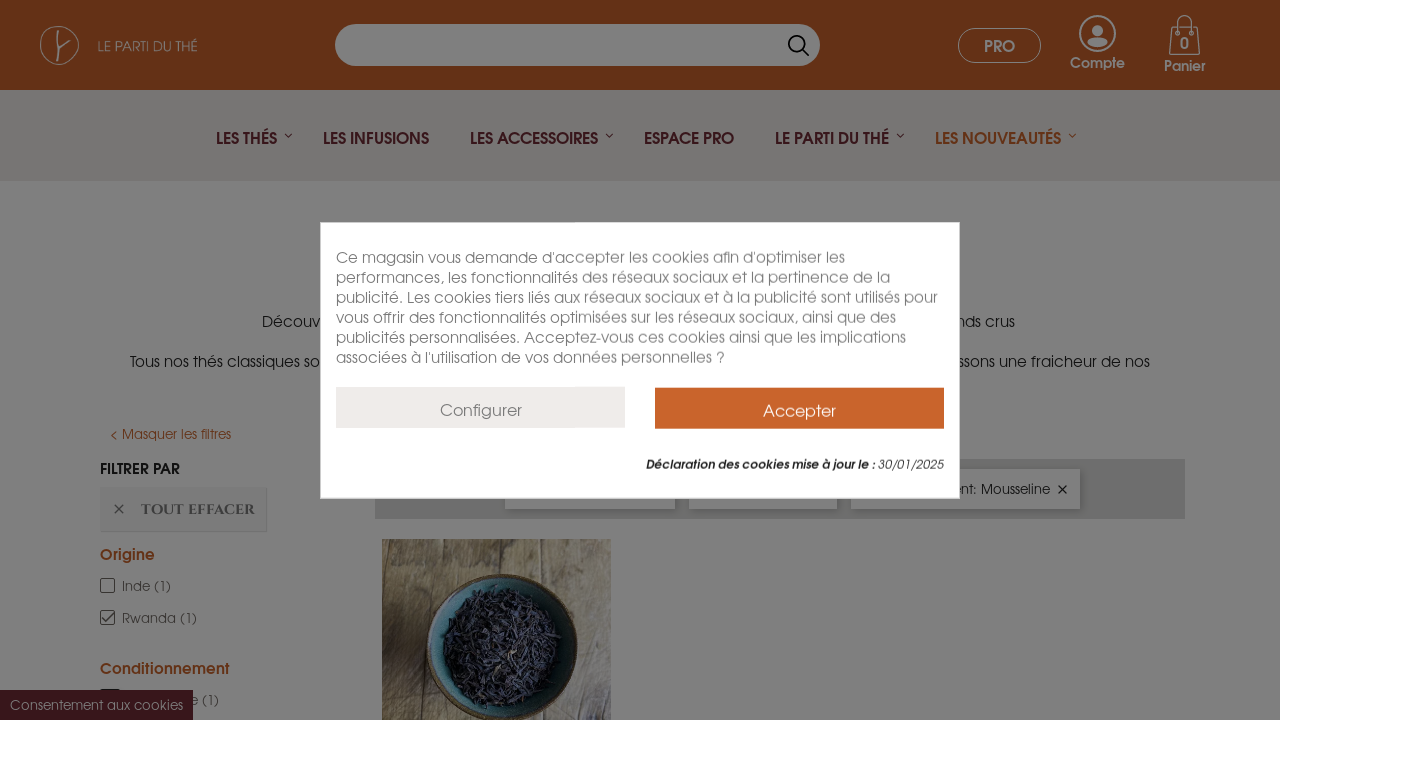

--- FILE ---
content_type: text/html; charset=utf-8
request_url: https://www.lepartiduthe.com/fr/38-classiques?q=Couleur+du+th%C3%A9-Noir/Origine-Rwanda/Conditionnement-Mousseline
body_size: 30712
content:
<!doctype html>
<html lang="fr">

  <head>
    
      
  <meta charset="utf-8">


  <meta http-equiv="x-ua-compatible" content="ie=edge">



  <title>Thés classiques - Le Parti du thé</title>
<meta name='cookiesplus-added' content='true'><script data-keepinline='true' data-cfasync='false'>let cookiesplusCookieValue=null;if(window.cookiesplus_debug){debugger;}
for(let cookie of document.cookie.split(';')){let[cookieName,value]=cookie.trim().split('=');if(cookieName==='cookiesplus'){cookiesplusCookieValue=decodeURIComponent(value);break;}}
if(cookiesplusCookieValue===null){console.log('%ccookiesplus cookie doesn\'t exist','background: red; color: white');throw new Error('cookiesplus cookie not found');}
try{cookiesplusCookieValue=JSON.parse(cookiesplusCookieValue);}catch(e){console.error('Failed to parse cookiesplus cookie value',e);throw new Error('Invalid cookiesplus cookie value');}
const defaultConsents={'ad_storage':false,'ad_user_data':false,'ad_personalization':false,'analytics_storage':false,'functionality_storage':false,'personalization_storage':false,'security_storage':false,};Object.keys(defaultConsents).forEach(function(key){window[key]=false;});if(cookiesplusCookieValue&&cookiesplusCookieValue.consents){const cookiesplusConsents=Object.keys(cookiesplusCookieValue.consents).filter(v=>v.startsWith('cookiesplus-finality'));cookiesplusConsents.forEach(function(key){const consent_type=cookiesplusCookieValue.consent_mode?.[key]?.consent_type;if(typeof cookiesplusCookieValue.consents!=='undefined'&&typeof cookiesplusCookieValue.consents[key]!=='undefined'&&cookiesplusCookieValue.consents[key]==='on'&&consent_type){Object.entries(consent_type).forEach(([innerKey,value])=>{if(value){window[innerKey]=true;}});}});}
window.dataLayer=window.dataLayer||[];function gtag(){dataLayer.push(arguments);}
gtag('consent','default',{'ad_storage':'denied','ad_user_data':'denied','ad_personalization':'denied','analytics_storage':'denied','functionality_storage':'denied','personalization_storage':'denied','security_storage':'denied','wait_for_update':500});gtag('consent','update',{'ad_storage':window.ad_storage?'granted':'denied','ad_user_data':window.ad_user_data?'granted':'denied','ad_personalization':window.ad_personalization?'granted':'denied','analytics_storage':window.analytics_storage?'granted':'denied','functionality_storage':window.functionality_storage?'granted':'denied','personalization_storage':window.personalization_storage?'granted':'denied','security_storage':window.security_storage?'granted':'denied',});if(cookiesplusCookieValue.consent_mode){if(cookiesplusCookieValue.consent_mode['url_passthrough']!==undefined){gtag('set','url_passthrough',cookiesplusCookieValue.consent_mode['url_passthrough']);}
if(cookiesplusCookieValue.consent_mode['ads_data_redaction']!==undefined){gtag('set','ads_data_redaction',cookiesplusCookieValue.consent_mode['ads_data_redaction']);}}</script><script data-keepinline="true">
    var ajaxGetProductUrl = '//www.lepartiduthe.com/fr/module/cdc_googletagmanager/async';

/* datalayer */
dataLayer = window.dataLayer || [];
    let cdcDatalayer = {"pageCategory":"category","event":"view_item_list","ecommerce":{"currency":"EUR","items":[{"item_name":"Rwanda - Kinihira OP1 - Bio","item_id":"341-48413","price":"8.9","price_tax_exc":"8.44","item_brand":"Rwanda Kinihira","item_category":"Les thes","item_category2":"Nos selections","item_category3":"The bio","item_variant":"Sachet, 100g","item_list_name":"Classiques","item_list_id":"cat_38","index":1,"quantity":520}]},"userLogged":0,"userId":"guest_315549","google_tag_params":{"ecomm_pagetype":"category","ecomm_category":"Classiques"}};
    dataLayer.push(cdcDatalayer);

/* call to GTM Tag */
(function(w,d,s,l,i){w[l]=w[l]||[];w[l].push({'gtm.start':
new Date().getTime(),event:'gtm.js'});var f=d.getElementsByTagName(s)[0],
j=d.createElement(s),dl=l!='dataLayer'?'&l='+l:'';j.async=true;j.src=
'https://www.googletagmanager.com/gtm.js?id='+i+dl;f.parentNode.insertBefore(j,f);
})(window,document,'script','dataLayer','GTM-W9LSCQS');

/* async call to avoid cache system for dynamic data */
dataLayer.push({
  'event': 'datalayer_ready'
});
</script>
  <meta name="description" content="Découvrez nos thés classiques, thé d&#039;origine, thé fumé vert, noir, demi-fumé, très fumé, grands crus, Nos thés classiques sont sélectionnés dans les meilleurs jardins du monde">
  <meta name="keywords" content="thé classques, thé d&#039;origine, le parti du thé, thé à paris, thés classiques, thé vert, thé noir, darjeeling">
  <!--<meta name="facebook-domain-verification" content="vc582k56bqx47l5dz21yjd7xp30mfg" />-->
  <meta name="facebook-domain-verification" content="8emy1seswkfq8bnrrtq8row1eegmmz" />
  <meta name="google-site-verification" content="SCKpCr9r4k8sgn6R7kMBTrzIkNeggG4XI8KMxvNeJOg" />
        <link rel="canonical" href="https://www.lepartiduthe.com/fr/38-classiques">
    
                  <link rel="alternate" href="https://www.lepartiduthe.com/fr/38-classiques" hreflang="fr">
                  <link rel="alternate" href="https://www.lepartiduthe.com/en/38-classiques" hreflang="en">
        



  <meta name="viewport" content="width=device-width, initial-scale=1">



  <link rel="icon" type="image/vnd.microsoft.icon" href="/img/favicon.ico?1751556336">
  <link rel="shortcut icon" type="image/x-icon" href="/img/favicon.ico?1751556336">



    <link rel="stylesheet" href="https://www.lepartiduthe.com/themes/le_parti_du_the/assets/cache/theme-4ab558257.css" type="text/css" media="all">




   <script
 src="https://code.jquery.com/jquery-3.7.1.min.js"
 integrity="sha256-/JqT3SQfawRcv/BIHPThkBvs0OEvtFFmqPF/lYI/Cxo="
 crossorigin="anonymous"></script>



  <script type="text/javascript">
        var C_P_CMS_PAGE = 0;
        var C_P_CONSENT_DOWNLOAD = "https:\/\/www.lepartiduthe.com\/fr\/module\/cookiesplus\/front";
        var C_P_COOKIE_CONFIG = {"1":{"cookies":[{"name":"cookiesplus"},{"name":"PrestaShop-#"}]},"3":{"cookies":[{"name":"collect"},{"name":"r\/collect"},{"name":"_ga"},{"name":"_gat"},{"name":"_gd#"},{"name":"_gid"}],"consent_type":{"analytics_storage":"true"},"firingEvent":""},"4":{"cookies":[{"name":"fr"},{"name":"sib_cuid"},{"name":"tr"},{"name":"_fbp"}],"consent_type":{"ad_storage":"true","ad_user_data":"true","ad_personalization":"true"},"firingEvent":""}};
        var C_P_COOKIE_VALUE = "{}";
        var C_P_DATE = "2025-12-22 19:18:37";
        var C_P_DISPLAY_AGAIN = 0;
        var C_P_DOMAIN = ".lepartiduthe.com";
        var C_P_EXPIRY = 365;
        var C_P_FINALITIES_COUNT = 3;
        var C_P_NOT_AVAILABLE_OUTSIDE_EU = 1;
        var C_P_OVERLAY = "1";
        var C_P_OVERLAY_OPACITY = "0.5";
        var C_P_REFRESH = 0;
        var PS_COOKIE_SAMESITE = "Lax";
        var PS_COOKIE_SECURE = 1;
        var cookiesplus_js_hookactionFrontControllerSetMedia_94_b337cef66c = "{\"divName\":\"hookactionFrontControllerSetMedia_94_b337cef66c\",\"id_module\":\"94\",\"finalities\":\"4\",\"script\":null,\"js\":\"[]\",\"css\":\"[]\"}";
        var cookiesplus_js_hookdisplayHeader_75_8cf2bc1aca = "{\"divName\":\"hookdisplayHeader_75_8cf2bc1aca\",\"id_module\":\"75\",\"finalities\":\"4\",\"script\":null,\"js\":\"[]\",\"css\":\"[]\"}";
        var hiRecaptchaSettings = {"psv":1.7,"siteKey":"6LcZLIUrAAAAAP99yWcFEm7VWhxF6Q-Wq6IlqQg0","theme":"light","size":"invisible","version":3,"contact":false,"contactPosition":"bottomright","contactFormSelector":".contact-form form","contactFormPlaceholder":".contact-form .form-fields","contactFormButtonSelector":"[name=\"submitMessage\"]","registration":false,"registrationPosition":"bottomright","registrationFormSelector":"#customer-form","registrationFormButtonSelector":"[data-link-action=\"save-customer\"], [data-link-action=\"register-new-customer\"]","newsletter":true,"newsletterPosition":"bottomright","newsletterFormSelector":".block_newsletter form","newsletterFormPlaceholder":".block_newsletter form > div > div:first","newsletterFormButtonSelector":"[name=\"submitNewsletter\"]","login":false,"loginPosition":"bottomright","loginFormSelector":"#login-form","loginFormPlaceholder":"#login-form > div .forgot-password","loginFormButtonSelector":"#submit-login","passwordReset":false,"passwordResetPosition":"bottomright","passwordResetFormSelector":".forgotten-password","passwordResetFormPlaceholder":".forgotten-password .form-fields","passwordResetFormButtonSelector":".forgotten-password button[name=\"submit\"]","mailAlert":false,"mailAlertPosition":"bottomright","productComment":false,"productCommentPosition":"bottomright","validationUrl":"https:\/\/www.lepartiduthe.com\/fr\/module\/hirecaptcha\/validate","verifictionUrl":"https:\/\/www.lepartiduthe.com\/fr\/module\/hirecaptcha\/verification","key":"7440c8652b2dadd3f941b9d47db60a15"};
        var pixel_fc = "https:\/\/www.lepartiduthe.com\/fr\/module\/pspixel\/FrontAjaxPixel";
        var prestashop = {"cart":{"products":[],"totals":{"total":{"type":"total","label":"Total","amount":0,"value":"0\u00a0\u20ac"},"total_including_tax":{"type":"total","label":"Total TTC","amount":0,"value":"0\u00a0\u20ac"},"total_excluding_tax":{"type":"total","label":"Total HT :","amount":0,"value":"0\u00a0\u20ac"}},"subtotals":{"products":{"type":"products","label":"Sous-total","amount":0,"value":"0\u00a0\u20ac"},"discounts":null,"shipping":{"type":"shipping","label":"Livraison","amount":0,"value":"gratuit"},"tax":null},"products_count":0,"summary_string":"0 articles","vouchers":{"allowed":1,"added":[]},"discounts":[],"minimalPurchase":0,"minimalPurchaseRequired":""},"currency":{"name":"Euro","iso_code":"EUR","iso_code_num":"978","sign":"\u20ac"},"customer":{"lastname":null,"firstname":null,"email":null,"birthday":null,"newsletter":null,"newsletter_date_add":null,"optin":null,"website":null,"company":null,"siret":null,"ape":null,"is_logged":false,"gender":{"type":null,"name":null},"addresses":[]},"language":{"name":"Fran\u00e7ais (French)","iso_code":"fr","locale":"fr-FR","language_code":"fr","is_rtl":"0","date_format_lite":"d\/m\/Y","date_format_full":"d\/m\/Y H:i:s","id":2},"page":{"title":"","canonical":"https:\/\/www.lepartiduthe.com\/fr\/38-classiques","meta":{"title":"Th\u00e9s classiques - Le Parti du th\u00e9","description":"D\u00e9couvrez nos th\u00e9s classiques, th\u00e9 d'origine, th\u00e9 fum\u00e9 vert, noir, demi-fum\u00e9, tr\u00e8s fum\u00e9, grands crus, Nos th\u00e9s classiques sont s\u00e9lectionn\u00e9s dans les meilleurs jardins du monde","keywords":"th\u00e9 classques, th\u00e9 d'origine, le parti du th\u00e9, th\u00e9 \u00e0 paris, th\u00e9s classiques, th\u00e9 vert, th\u00e9 noir, darjeeling","robots":"index"},"page_name":"category","body_classes":{"lang-fr":true,"lang-rtl":false,"country-FR":true,"currency-EUR":true,"layout-left-column":true,"page-category":true,"tax-display-enabled":true,"category-id-38":true,"category-Classiques":true,"category-id-parent-12":true,"category-depth-level-3":true},"admin_notifications":[]},"shop":{"name":"Le parti du th\u00e9","logo":"\/img\/le-parti-du-the-logo-1751556336.jpg","stores_icon":"\/img\/logo_stores.png","favicon":"\/img\/favicon.ico"},"urls":{"base_url":"https:\/\/www.lepartiduthe.com\/","current_url":"https:\/\/www.lepartiduthe.com\/fr\/38-classiques?q=Couleur+du+th%C3%A9-Noir\/Origine-Rwanda\/Conditionnement-Mousseline","shop_domain_url":"https:\/\/www.lepartiduthe.com","img_ps_url":"https:\/\/www.lepartiduthe.com\/img\/","img_cat_url":"https:\/\/www.lepartiduthe.com\/img\/c\/","img_lang_url":"https:\/\/www.lepartiduthe.com\/img\/l\/","img_prod_url":"https:\/\/www.lepartiduthe.com\/img\/p\/","img_manu_url":"https:\/\/www.lepartiduthe.com\/img\/m\/","img_sup_url":"https:\/\/www.lepartiduthe.com\/img\/su\/","img_ship_url":"https:\/\/www.lepartiduthe.com\/img\/s\/","img_store_url":"https:\/\/www.lepartiduthe.com\/img\/st\/","img_col_url":"https:\/\/www.lepartiduthe.com\/img\/co\/","img_url":"https:\/\/www.lepartiduthe.com\/themes\/le_parti_du_the\/assets\/img\/","css_url":"https:\/\/www.lepartiduthe.com\/themes\/le_parti_du_the\/assets\/css\/","js_url":"https:\/\/www.lepartiduthe.com\/themes\/le_parti_du_the\/assets\/js\/","pic_url":"https:\/\/www.lepartiduthe.com\/upload\/","pages":{"address":"https:\/\/www.lepartiduthe.com\/fr\/adresse","addresses":"https:\/\/www.lepartiduthe.com\/fr\/adresses","authentication":"https:\/\/www.lepartiduthe.com\/fr\/connexion","cart":"https:\/\/www.lepartiduthe.com\/fr\/panier","category":"https:\/\/www.lepartiduthe.com\/fr\/index.php?controller=category","cms":"https:\/\/www.lepartiduthe.com\/fr\/index.php?controller=cms","contact":"https:\/\/www.lepartiduthe.com\/fr\/nous-contacter","discount":"https:\/\/www.lepartiduthe.com\/fr\/reduction","guest_tracking":"https:\/\/www.lepartiduthe.com\/fr\/suivi-commande-invite","history":"https:\/\/www.lepartiduthe.com\/fr\/historique-commandes","identity":"https:\/\/www.lepartiduthe.com\/fr\/identite","index":"https:\/\/www.lepartiduthe.com\/fr\/","my_account":"https:\/\/www.lepartiduthe.com\/fr\/mon-compte","order_confirmation":"https:\/\/www.lepartiduthe.com\/fr\/confirmation-commande","order_detail":"https:\/\/www.lepartiduthe.com\/fr\/index.php?controller=order-detail","order_follow":"https:\/\/www.lepartiduthe.com\/fr\/suivi-commande","order":"https:\/\/www.lepartiduthe.com\/fr\/commande","order_return":"https:\/\/www.lepartiduthe.com\/fr\/index.php?controller=order-return","order_slip":"https:\/\/www.lepartiduthe.com\/fr\/avoirs","pagenotfound":"https:\/\/www.lepartiduthe.com\/fr\/page-introuvable","password":"https:\/\/www.lepartiduthe.com\/fr\/recuperation-mot-de-passe","pdf_invoice":"https:\/\/www.lepartiduthe.com\/fr\/index.php?controller=pdf-invoice","pdf_order_return":"https:\/\/www.lepartiduthe.com\/fr\/index.php?controller=pdf-order-return","pdf_order_slip":"https:\/\/www.lepartiduthe.com\/fr\/index.php?controller=pdf-order-slip","prices_drop":"https:\/\/www.lepartiduthe.com\/fr\/promotions","product":"https:\/\/www.lepartiduthe.com\/fr\/index.php?controller=product","search":"https:\/\/www.lepartiduthe.com\/fr\/recherche","sitemap":"https:\/\/www.lepartiduthe.com\/fr\/plan du site","stores":"https:\/\/www.lepartiduthe.com\/fr\/magasins","supplier":"https:\/\/www.lepartiduthe.com\/fr\/fournisseur","register":"https:\/\/www.lepartiduthe.com\/fr\/connexion?create_account=1","order_login":"https:\/\/www.lepartiduthe.com\/fr\/commande?login=1"},"alternative_langs":{"fr":"https:\/\/www.lepartiduthe.com\/fr\/38-classiques","en":"https:\/\/www.lepartiduthe.com\/en\/38-classiques"},"theme_assets":"\/themes\/le_parti_du_the\/assets\/","actions":{"logout":"https:\/\/www.lepartiduthe.com\/fr\/?mylogout="},"no_picture_image":{"bySize":{"cart_default":{"url":"https:\/\/www.lepartiduthe.com\/img\/p\/fr-default-cart_default.jpg","width":125,"height":125},"home_default":{"url":"https:\/\/www.lepartiduthe.com\/img\/p\/fr-default-home_default.jpg","width":450,"height":450},"medium_default":{"url":"https:\/\/www.lepartiduthe.com\/img\/p\/fr-default-medium_default.jpg","width":452,"height":452},"large_default":{"url":"https:\/\/www.lepartiduthe.com\/img\/p\/fr-default-large_default.jpg","width":450,"height":600},"small_default":{"url":"https:\/\/www.lepartiduthe.com\/img\/p\/fr-default-small_default.jpg","width":450,"height":600}},"small":{"url":"https:\/\/www.lepartiduthe.com\/img\/p\/fr-default-cart_default.jpg","width":125,"height":125},"medium":{"url":"https:\/\/www.lepartiduthe.com\/img\/p\/fr-default-medium_default.jpg","width":452,"height":452},"large":{"url":"https:\/\/www.lepartiduthe.com\/img\/p\/fr-default-small_default.jpg","width":450,"height":600},"legend":""}},"configuration":{"display_taxes_label":true,"display_prices_tax_incl":true,"is_catalog":false,"show_prices":true,"opt_in":{"partner":true},"quantity_discount":{"type":"discount","label":"Remise"},"voucher_enabled":1,"return_enabled":0},"field_required":[],"breadcrumb":{"links":[{"title":"Accueil","url":"https:\/\/www.lepartiduthe.com\/fr\/"},{"title":"Les th\u00e9s","url":"https:\/\/www.lepartiduthe.com\/fr\/12-les-thes"},{"title":"Classiques","url":"https:\/\/www.lepartiduthe.com\/fr\/38-classiques"}],"count":3},"link":{"protocol_link":"https:\/\/","protocol_content":"https:\/\/"},"time":1766427517,"static_token":"339c493ab78d1d176e65e4b92e3bf419","token":"7297e982fe611ad347776b8db181b7d5"};
        var probance_wt = {"id":null,"wt_token":"D7xxbu1oS3i0z1V","id_type":"email","id_product":"","api_url":"t4.my-probance.one","customer_prefix":"","product_prefix":"","debug":"0"};
        var psemailsubscription_subscription = "https:\/\/www.lepartiduthe.com\/fr\/module\/ps_emailsubscription\/subscription";
      </script>



  <style>div#cookiesplus-modal,#cookiesplus-modal>div,#cookiesplus-modal p{background-color:#fff !important}#cookiesplus-modal button.cookiesplus-accept,#cookiesplus-modal button.cookiesplus-accept-encourage{background-color:#c9642c}#cookiesplus-modal button.cookiesplus-accept,#cookiesplus-modal button.cookiesplus-accept-encourage{border:1px solid #c9642c}#cookiesplus-modal button.cookiesplus-accept,#cookiesplus-modal button.cookiesplus-accept-encourage{color:#fff}#cookiesplus-modal button.cookiesplus-accept,#cookiesplus-modal button.cookiesplus-accept-encourage{font-size:16px}#cookiesplus-modal button.cookiesplus-more-information{background-color:#efecea}#cookiesplus-modal button.cookiesplus-more-information{border:1px solid #efecea}#cookiesplus-modal button.cookiesplus-more-information{color:#7a7a7a}#cookiesplus-modal button.cookiesplus-more-information{font-size:16px}#cookiesplus-modal button.cookiesplus-reject,#cookiesplus-modal button.cookiesplus-reject-encourage{color:#7a7a7a}#cookiesplus-modal button.cookiesplus-reject,#cookiesplus-modal button.cookiesplus-reject-encourage{font-size:16px}#cookiesplus-modal button.cookiesplus-save:not([disabled]){background-color:#efecea}#cookiesplus-modal button.cookiesplus-save:not([disabled]){border:1px solid #efecea}#cookiesplus-modal button.cookiesplus-save:not([disabled]){color:#7a7a7a}#cookiesplus-modal button.cookiesplus-save{font-size:16px}#cookiesplus-tab{bottom:0;left:0;background-color:#702d36}</style><script id="hookdisplayHeader_64_dbe508ef13"></script>
<script>
    var cookiesPlusBlockedScripts = cookiesPlusBlockedScripts || [];
    var hookModuleData = [];
    hookModuleData['id_module'] = '64';
    hookModuleData['location'] = '#hookdisplayHeader_64_dbe508ef13';
    hookModuleData['finalities'] = "3";
    hookModuleData['script'] = "\n<script type=\"text\/javascript\">\n\t(window.gaDevIds=window.gaDevIds||[]).push('d6YPbH');\n\t(function(i,s,o,g,r,a,m){i['GoogleAnalyticsObject']=r;i[r]=i[r]||function(){\n\t(i[r].q=i[r].q||[]).push(arguments)},i[r].l=1*new Date();a=s.createElement(o),\n\tm=s.getElementsByTagName(o)[0];a.async=1;a.src=g;m.parentNode.insertBefore(a,m)\n\t})(window,document,'script','https:\/\/www.google-analytics.com\/analytics.js','ga');\n\n            ga('create', 'UA-18597438-1', 'auto');\n                        ga('send', 'pageview');\n    \n    ga('require', 'ec');\n<\/script>\n\n";
    hookModuleData['js'] = [];
    hookModuleData['css'] = [];

    cookiesPlusBlockedScripts.push(hookModuleData);
</script>

<meta class="netreviewsWidget" id="netreviewsWidgetNum4001" data-jsurl="//cl.avis-verifies.com/fr/cache/d/1/d/d1d6ed61-6dee-9424-ed36-4d2ce5df3866/widget4/widget19-4001_script.js"/><script src="//cl.avis-verifies.com/fr/widget4/widget19.js"></script>   
<script type="text/javascript">
var unlike_text ="Unliké ce post";
var like_text ="Comme ce poste";
var baseAdminDir ='//';
var ybc_blog_product_category ='38';
var ybc_blog_polls_g_recaptcha = false;
</script>
    <style>.ybc-blog-post-footer .read_more:hover,
.blog-managament-information button[type="submit"]:hover,
.ybc-blog-tag-a:hover,
#form_blog .btn.edit_view_post:hover,
.form_reply_comment input[type="submit"]:hover,
.form_reply input.btn.btn-primary.btn-default[name="addReplyComment"]:hover,
.form-polls-body button[name="polls_cancel"]:hover,
.form-polls-body button:hover
{
    background:#2fb5d2;
    border-color:#2fb5d2;
}
.ybc-blog-like-span.active, .be-tag-block .be-tags a, .be-tag-block .be-tags,
.ybc-blog-related-posts-meta-categories > a,
.view_post,
.comment-content h4.comment_name span,
.ybc_block_categories .active > a,
.comment-content .post_title span a,
.blog-managament-information .help-block a,
.ybc-blog-comment-info .post-author .ybc_title_block {
  color:#c9642c;
}
.ybc-block-comment-reply:hover,
.ybc_title_block:hover,
.read_more:hover,
.form_reply input.btn.btn-primary.btn-default[name="addReplyComment"] + .btn.btn-default:hover,
.comment-content .post_title span a:hover,
.list_category_item .sub_category li a:hover,
.ybc_block_categories .active > a:hover,
.ybc-blog-comment-info .post-author .ybc_title_block:hover,
.blog-managament-information .help-block a:hover,
#form_blog a.ybc_button_backtolist:hover{
    color: #2fb5d2;
}
.ybc-blog-thumbnail-list.carousel .ybc-blog-thumbnail-item.slick-current:before,
.ybc-blog-slider.carousel .slick-dots .slick-active button{
    border-color: #c9642c;
}
.ybc-blog-form-comment .blog-submit .button,
.blog-managament-information button[type="submit"],
.ybc-blog-slider.carousel .slick-dots .slick-active button,
.blog_view_all, .view_all_link,
.blog_view_all_button a,
.form-polls-body button,
.form_reply input.btn.btn-primary.btn-default[name="addReplyComment"],
.add_new_post_blog a,
#form_blog button[type="submit"],
#form_blog .btn.edit_view_post,
.form_reply_comment input[type="submit"],
.ets_blog_loading .squaresWaveG
{
  background:#c9642c; 
}

.ybc-blog-form-comment .blog-submit .button:hover,
.blog_view_all:hover, .view_all_link:hover,
.blog_view_all_button a:hover,
.add_new_post_blog a:hover,
#form_blog button[type='submit']:hover
{
  background:#2fb5d2; 
}
.ybc_blog_ltr_mode a:hover, 
.ybc-blog-wrapper-detail a:hover,
.ybc-blog-like-span:hover, 
.blog-main-page a:hover,
.ybc_button_backtolist:hover,
.ybc-block-comment-report:hover{
    color: #2fb5d2;
}
.nivo-caption {
     background:#c9642c; 
     opacity:0.6;
}

.form-polls-body button,
.form_reply_comment input[type="submit"]{
    border: 1px solid #c9642c;
}

@keyframes bounce_squaresWaveG {
    0% {
        background-color: #c9642c;
    }

    100% {
        background-color: rgb(255, 255, 255);
    }
}

@-o-keyframes bounce_squaresWaveG {
    0% {
        background-color: #c9642c;
    }

    100% {
        background-color: rgb(255, 255, 255);
    }
}

@-ms-keyframes bounce_squaresWaveG {
    0% {
        background-color: #c9642c;
    }

    100% {
        background-color: rgb(255, 255, 255);
    }
}

@-webkit-keyframes bounce_squaresWaveG {
    0% {
        background-color: #c9642c;
    }

    100% {
        background-color: rgb(255, 255, 255);
    }
}

@-moz-keyframes bounce_squaresWaveG {
    0% {
        background-color: #c9642c;
    }

    100% {
        background-color: rgb(255, 255, 255);
    }
}</style>
 
<script>
  const bxTranslation = {"error":{"carrierNotFound":"Impossible de trouver le transporteur","couldNotSelectPoint":"An error occurred during parcel point selection"},"text":{"openingHours":"Horaires d'ouverture","chooseParcelPoint":"Choisir ce point relais","closeMap":"Fermer la carte","closedLabel":"Ferm\u00e9      "},"day":{"MONDAY":"lundi","TUESDAY":"mardi","WEDNESDAY":"mercredi","THURSDAY":"jeudi","FRIDAY":"vendredi","SATURDAY":"samedi","SUNDAY":"dimanche"},"distance":"\u00e0 %s km"};
  const bxMapUrl = "https://maps.boxtal.com/styles/boxtal/style.json?access_token=eyJhbGciOiJSUzI1NiIsInR5cCI6IkpXVCJ9.[base64].[base64]";
  const bxMapLogoImageUrl = "https://resource.boxtal.com/images/boxtal-maps.svg";
  const bxMapLogoHrefUrl = "https://www.boxtal.com";
  const bxAjaxUrl = "https://www.lepartiduthe.com/fr/module/boxtalconnect/ajax";
  const bxToken = "339c493ab78d1d176e65e4b92e3bf419";
</script>
<script id="hookHeader_94_edb9dd793c"></script>
<script>
    var cookiesPlusBlockedScripts = cookiesPlusBlockedScripts || [];
    var hookModuleData = [];
    hookModuleData['id_module'] = '94';
    hookModuleData['location'] = '#hookHeader_94_edb9dd793c';
    hookModuleData['finalities'] = "4";
    hookModuleData['script'] = "<!-- Facebook Pixel Code -->\n\n<script>\n    !function(f,b,e,v,n,t,s)\n    {if(f.fbq)return;n=f.fbq=function(){n.callMethod? n.callMethod.apply(n,arguments):n.queue.push(arguments)};\n    if(!f._fbq)f._fbq=n;n.push=n;n.loaded=!0;n.version='2.0';n.agent='plprestashop-download'; \/\/ n.agent to keep because of partnership\n    n.queue=[];t=b.createElement(e);t.async=!0;\n    t.src=v;s=b.getElementsByTagName(e)[0];\n    s.parentNode.insertBefore(t,s)}(window, document,'script', 'https:\/\/connect.facebook.net\/en_US\/fbevents.js');\n\n            fbq('init', '878850976261092');\n        \n    fbq('track', 'PageView');\n<\/script>\n\n<noscript>\n    <img height=\"1\" width=\"1\" style=\"display:none\" src=\"https:\/\/www.facebook.com\/tr?id=878850976261092&ev=PageView&noscript=1\"\/>\n<\/noscript>\n\n<!-- End Facebook Pixel Code -->\n\n<!-- Set Facebook Pixel Product Export -->\n<!-- END OF Set Facebook Pixel Product Export -->\n\n    \n        <script>\n            fbq('trackCustom', 'ViewCategory', {content_name: 'Classiques FR', content_category: 'Accueil > Les thes > Classiques', content_ids: ['83', '84', '86', '87', '102', '151', '341', '214', '218', '452'], content_type: 'product'});\n        <\/script>\n    \n";
    hookModuleData['js'] = [];
    hookModuleData['css'] = [];

    cookiesPlusBlockedScripts.push(hookModuleData);
</script>
    <script src="https://www.google.com/recaptcha/api.js?onload=hirecaptchaOnloadCallback3&render=explicit&hl=fr"></script>
<script type="text/javascript">
    
        var contactWidget;
        var authWidget;
        var newsletterWidget;
        var loginWidget;
        var passwordWidget;
        var mailalertWidget;
        var productcommentWidget;
        var hirecaptchaOnloadCallback = function() {
            if(hiRecaptchaSettings.contact) {
                var contactCaptchaCounter = 0;
                var contactCaptchaInterval = setInterval(function() {
                    contactCaptchaCounter++;
                    if ($('#hi_recaptcha_contact').length > 0) {
                        clearInterval(contactCaptchaInterval);

                        contactWidget = grecaptcha.render('hi_recaptcha_contact', {
                            sitekey: hiRecaptchaSettings.siteKey,
                            theme: hiRecaptchaSettings.theme,
                            size: hiRecaptchaSettings.size,
                            callback: hiRecaptcha.onSubmitContact,
                            badge: hiRecaptchaSettings.contactPosition
                        });
                    } else if (contactCaptchaCounter >= 20) {
                        // stop the loop after 20 attempts
                        clearInterval(contactCaptchaInterval);
                    }
                }, 200);
            }
            if (hiRecaptchaSettings.registration) {
                var authCaptchaCounter = 0;
                var authCaptchaInterval = setInterval(function() {
                    authCaptchaCounter++;
                    if ($('#hi_recaptcha_auth').length > 0) {
                        clearInterval(authCaptchaInterval);

                        authWidget = grecaptcha.render('hi_recaptcha_auth', {
                            sitekey: hiRecaptchaSettings.siteKey,
                            theme: hiRecaptchaSettings.theme,
                            size: hiRecaptchaSettings.size,
                            callback: hiRecaptcha.onSubmitRegistration,
                            badge: hiRecaptchaSettings.registrationPosition
                        });
                    } else if (authCaptchaInterval >= 20) {
                        // stop the loop after 20 attempts
                        clearInterval(authCaptchaInterval);
                    }
                }, 200);
            }
            if (hiRecaptchaSettings.newsletter) {
                var newsletterCaptchaCounter = 0;
                var newsletterCaptchaInterval = setInterval(function() {
                    newsletterCaptchaCounter++;

                    if ($('#hi_recaptcha_newsletter').length > 0) {
                        clearInterval(newsletterCaptchaInterval);

                        newsletterWidget = grecaptcha.render('hi_recaptcha_newsletter', {
                            sitekey: hiRecaptchaSettings.siteKey,
                            theme: hiRecaptchaSettings.theme,
                            size: hiRecaptchaSettings.size,
                            callback: hiRecaptcha.onSubmitNewsletter,
                            badge: hiRecaptchaSettings.newsletterPosition
                        });
                    } else if (newsletterCaptchaCounter >= 20) {
                        clearInterval(newsletterCaptchaInterval);
                    }
                }, 200);
            }
            if (hiRecaptchaSettings.login) {
                var loginCaptchaCounter = 0;
                var loginCaptchaInterval = setInterval(function() {
                    loginCaptchaCounter++;

                    if ($('#authentication #hi_recaptcha_login').length > 0) {
                        clearInterval(loginCaptchaInterval);

                        loginWidget = grecaptcha.render('hi_recaptcha_login', {
                            sitekey: hiRecaptchaSettings.siteKey,
                            theme: hiRecaptchaSettings.theme,
                            size: hiRecaptchaSettings.size,
                            callback: hiRecaptcha.onSubmitLogin,
                            badge: hiRecaptchaSettings.loginPosition
                        });
                    } else if (loginCaptchaCounter >= 20) {
                        clearInterval(loginCaptchaInterval);
                    }
                }, 200);
            }
            if (hiRecaptchaSettings.passwordReset) {
                var passwordCaptchaCounter = 0;
                var passwordCaptchaInterval = setInterval(function() {
                    passwordCaptchaCounter++;

                    if ($('#password #hi_recaptcha_password').length > 0) {
                        clearInterval(passwordCaptchaInterval);

                        passwordWidget = grecaptcha.render('hi_recaptcha_password', {
                            sitekey: hiRecaptchaSettings.siteKey,
                            theme: hiRecaptchaSettings.theme,
                            size: hiRecaptchaSettings.size,
                            callback: hiRecaptcha.onSubmitPassword,
                            badge: hiRecaptchaSettings.passwordResetPosition
                        });
                    } else if (passwordCaptchaCounter >= 20) {
                        clearInterval(passwordCaptchaInterval);
                    }
                }, 200);
                
            }
            if (hiRecaptchaSettings.mailAlert) {
                var mailalertCaptchaCounter = 0;
                var mailalertCaptchaInterval = setInterval(function() {
                    mailalertCaptchaCounter++;

                    if (($('.js-mailalert').length > 0 || $('#mailalert_link').length > 0) && $('#hi_recaptcha_mailalert').length > 0) {
                        clearInterval(mailalertCaptchaInterval);

                        if (hiRecaptchaSettings.version == 2 && hiRecaptchaSettings.size == 'invisible') {
                            mailalertWidget = grecaptcha.render('hi_recaptcha_mailalert', {
                                sitekey: hiRecaptchaSettings.siteKey,
                                theme: hiRecaptchaSettings.theme,
                                size: hiRecaptchaSettings.size,
                                callback: validateMailAlertForm,
                                badge: hiRecaptchaSettings.mailAlertPosition
                            });
                        } else {
                            mailalertWidget = grecaptcha.render('hi_recaptcha_mailalert', {
                                sitekey: hiRecaptchaSettings.siteKey,
                                theme: hiRecaptchaSettings.theme,
                                size: hiRecaptchaSettings.size,
                                badge: hiRecaptchaSettings.mailAlertPosition
                            });
                        }
                    } else if (mailalertCaptchaCounter >= 20) {
                        clearInterval(mailalertCaptchaInterval);
                    }
                }, 200);
            }
            if (hiRecaptchaSettings.productComment) {
                var commentCaptchaCounter = 0;
                var commentCaptchaInterval = setInterval(function() {
                    commentCaptchaCounter++;

                    if ($('#post-product-comment-form').length > 0 || $('#id_new_comment_form').length > 0) {
                        clearInterval(commentCaptchaInterval);

                        if (hiRecaptchaSettings.version == 2 && hiRecaptchaSettings.size == 'invisible') {
                            productcommentWidget = grecaptcha.render('hi_recaptcha_productcomment', {
                                sitekey: hiRecaptchaSettings.siteKey,
                                theme: hiRecaptchaSettings.theme,
                                size: hiRecaptchaSettings.size,
                                callback: validateProductcommentForm,
                                badge: hiRecaptchaSettings.productCommentPosition
                            });
                        } else {
                            productcommentWidget = grecaptcha.render('hi_recaptcha_productcomment', {
                                sitekey: hiRecaptchaSettings.siteKey,
                                theme: hiRecaptchaSettings.theme,
                                size: hiRecaptchaSettings.size,
                                badge: hiRecaptchaSettings.productCommentPosition
                            });
                        }
                    } else if (commentCaptchaCounter >= 20) {
                        clearInterval(commentCaptchaInterval);
                    }
                }, 200);
            }

            // init custom reCAPTCHA'
            grecaptcha.ready(function() {
                var $customReCaptchas = $('.hi-recaptcha-custom');
                if ($customReCaptchas.length > 0) {
                    $customReCaptchas.each(function(){
                        let $id = $(this).attr('id');
                        let idForm = $(this).attr('data-id-form');

                        window[idForm] = grecaptcha.render($id, {
                            sitekey: hiRecaptchaSettings.siteKey,
                            theme: hiRecaptchaSettings.theme,
                            size: hiRecaptchaSettings.size,
                            callback: hiRecaptcha.validateCustomForm(idForm),
                        });
                    });
                }
            });
        };

        var hirecaptchaOnloadCallback3 = function() {
            if(hiRecaptchaSettings.contact) {
                var contactCaptchaCounter = 0;
                var contactCaptchaInterval = setInterval(function() {
                    contactCaptchaCounter++;

                    if ($('#hi_recaptcha_contact').length > 0) {
                        clearInterval(contactCaptchaInterval);

                        contactWidget = grecaptcha.render('hi_recaptcha_contact', {
                            sitekey: hiRecaptchaSettings.siteKey,
                            theme: hiRecaptchaSettings.theme,
                            size: 'invisible',
                            badge: hiRecaptchaSettings.contactPosition
                        });
                    } else if (contactCaptchaCounter >= 20) {
                        clearInterval(contactCaptchaInterval);
                    }
                }, 200);
            }
            if (hiRecaptchaSettings.registration) {
                var authCaptchaCounter = 0;
                var authCaptchaInterval = setInterval(function() {
                    authCaptchaCounter++;

                    if ($('#hi_recaptcha_auth').length > 0) {
                        clearInterval(authCaptchaInterval);

                        authWidget = grecaptcha.render('hi_recaptcha_auth', {
                            sitekey: hiRecaptchaSettings.siteKey,
                            theme: hiRecaptchaSettings.theme,
                            size: 'invisible',
                            badge: hiRecaptchaSettings.registrationPosition
                        });
                    } else if (authCaptchaCounter >= 20) {
                        clearInterval(authCaptchaInterval);
                    }
                }, 200);
            }
            if (hiRecaptchaSettings.newsletter) {
                var newsletterCaptchaCounter = 0;
                var newsletterCaptchaInterval = setInterval(function() {
                    newsletterCaptchaCounter++;

                    if ($('#hi_recaptcha_newsletter').length > 0) {
                        clearInterval(newsletterCaptchaInterval);

                        newsletterWidget = grecaptcha.render('hi_recaptcha_newsletter', {
                            sitekey: hiRecaptchaSettings.siteKey,
                            theme: hiRecaptchaSettings.theme,
                            size: 'invisible',
                            badge: hiRecaptchaSettings.newsletterPosition
                        });
                    } else if (newsletterCaptchaCounter >= 20) {
                        clearInterval(newsletterCaptchaInterval);
                    }
                }, 200);
            }
            if (hiRecaptchaSettings.login) {
                var loginCaptchaCounter = 0;
                var loginCaptchaInterval = setInterval(function() {
                    loginCaptchaCounter++;

                    if ($('#authentication #hi_recaptcha_login').length > 0) {
                        clearInterval(loginCaptchaInterval);

                        loginWidget = grecaptcha.render('hi_recaptcha_login', {
                            sitekey: hiRecaptchaSettings.siteKey,
                            theme: hiRecaptchaSettings.theme,
                            size: 'invisible',
                            badge: hiRecaptchaSettings.loginPosition
                        });
                    } else if (loginCaptchaCounter >= 20) {
                        clearInterval(loginCaptchaInterval);
                    }
                }, 200);
            }
            if (hiRecaptchaSettings.passwordReset) {
                var passwordCaptchaCounter = 0;
                var passwordCaptchaInterval = setInterval(function() {
                    passwordCaptchaCounter++;

                    if ($('#password #hi_recaptcha_password').length > 0) {
                        clearInterval(passwordCaptchaInterval);

                        passwordWidget = grecaptcha.render('hi_recaptcha_password', {
                            sitekey: hiRecaptchaSettings.siteKey,
                            theme: hiRecaptchaSettings.theme,
                            size: 'invisible',
                            badge: hiRecaptchaSettings.passwordResetPosition
                        });
                    } else if (passwordCaptchaCounter >= 20) {
                        clearInterval(passwordCaptchaInterval);
                    }
                }, 200);
            }
            if (hiRecaptchaSettings.mailAlert) {
                var mailalertCaptchaCounter = 0;
                var mailalertCaptchaInterval = setInterval(function() {
                    mailalertCaptchaCounter++;

                    if ($('.js-mailalert').length > 0 || $('#mailalert_link').length > 0) {
                        clearInterval(mailalertCaptchaInterval);

                        mailalertWidget = grecaptcha.render('hi_recaptcha_mailalert', {
                            sitekey: hiRecaptchaSettings.siteKey,
                            theme: hiRecaptchaSettings.theme,
                            size: 'invisible',
                            badge: hiRecaptchaSettings.mailAlertPosition
                        });
                    } else if (mailalertCaptchaCounter >= 20) {
                        clearInterval(mailalertCaptchaInterval);
                    }
                }, 200);
            }
            if (hiRecaptchaSettings.productComment) {
                var commentCaptchaCounter = 0;
                var commentCaptchaInterval = setInterval(function() {
                    commentCaptchaCounter++;

                    if ($('#post-product-comment-form').length > 0 || $('#id_new_comment_form').length > 0) {
                        clearInterval(commentCaptchaInterval);

                        productcommentWidget = grecaptcha.render('hi_recaptcha_productcomment', {
                            sitekey: hiRecaptchaSettings.siteKey,
                            theme: hiRecaptchaSettings.theme,
                            size: 'invisible',
                            badge: hiRecaptchaSettings.productCommentPosition
                        });
                    } else if (commentCaptchaCounter >= 200) {
                        clearInterval(commentCaptchaInterval);
                    }
                }, 200);
            }
        };
    
</script>




    
  </head>

  <body id="category" class="lang-fr country-fr currency-eur layout-left-column page-category tax-display-enabled category-id-38 category-classiques category-id-parent-12 category-depth-level-3">

    
      <!-- Google Tag Manager (noscript) -->
<noscript><iframe src="https://www.googletagmanager.com/ns.html?id=GTM-W9LSCQS"
height="0" width="0" style="display:none;visibility:hidden"></iframe></noscript>
<!-- End Google Tag Manager (noscript) -->

    

    <main>
      
              

      <header id="header">
        
          

    <nav class="l-header-nav">
                    <a href="https://www.lepartiduthe.com/" class="logo-container">
                <img class="logo img-responsive logo-desktop" src="/img/le-parti-du-the-logo-1751556336.jpg" alt="Le parti du thé">
                <img class="logo img-responsive logo-mobile" src="/img/logo-mobile.png" alt="Le parti du thé">
            </a>
        
        <div class="l-header-right">
            <div class="button-pro-container">
                <a href="/fr/content/10-professionnels">Pro</a>
            </div>
            <div class="_desktop_user_info">
  <div class="user-info">
          <a
        href="https://www.lepartiduthe.com/fr/mon-compte"
        title="Identifiez-vous"
        rel="nofollow"
      >
        <img src="https://www.lepartiduthe.com/themes/le_parti_du_the/assets/img/ps_customersignin/avatar.svg" alt="">
        <span>Compte</span>
      </a>
      </div>
</div>
<div class="_desktop_cart">
  <div class="blockcart cart-preview inactive" data-refresh-url="//www.lepartiduthe.com/fr/module/ps_shoppingcart/ajax">
    <div class="header">
        <a rel="nofollow" href="//www.lepartiduthe.com/fr/panier?action=show">
            <img src="https://www.lepartiduthe.com/themes/le_parti_du_the/assets/img/ps_shoppingcart/shopping-cart.svg" alt="">
            <span class="display-menu-resp">Panier</span>
            <span class="cart-products-count">0</span>
        </a>
    </div>
  </div>
</div>

        </div>
        
    <div class="search-menu add-item globomenu-item globomenu-item-level-0 globomenu-item-has-children globomenu-has-submenu-drop globomenu-has-submenu-flyout">

        <form method="get" class="searchbox globomenu-searchform" action="https://www.lepartiduthe.com/fr/recherche">

            <input type="hidden" name="controller" value="search"/>

            <input type="hidden" name="orderby" value="position"/>

            <input type="hidden" name="orderway" value="desc"/>

            <input class="globomenu-search-input" type="search" name="s" value="" placeholder=""/>

            <button type="submit" class="globomenu-search-submit">

                <img src="https://www.lepartiduthe.com/themes/le_parti_du_the/assets/img/ps_searchbar/search-icon.svg" alt="">

            </button>

        </form>
    </div>



<div id="globo-hidden-menu-displayTop-1" class="globo-hidden-menu-clearfix clearfix ">

    <a class="globomenu-responsive-toggle globomenu-responsive-toggle-main globomenu-responsive-toggle-content-align-center"><i class="fa fa-bars"></i></a>

    <ul class="globomenu globomenu-nojs globomenu-main globomenu-horizontal globomenu-transition-shift globomenu-items-align-center  globomenu-sub-indicators globomenu-trigger-hover globomenu-responsive globomenu-responsive-default globomenu-responsive-collapse">

        <div class="search-menu add-item globomenu-item globomenu-item-level-0 globomenu-item-has-children globomenu-has-submenu-drop globomenu-has-submenu-flyout">

            <form method="get" class="searchbox globomenu-searchform" action="https://www.lepartiduthe.com/fr/recherche">

                <input type="hidden" name="controller" value="search"/>

                <input type="hidden" name="orderby" value="position"/>

                <input type="hidden" name="orderway" value="desc"/>

                <input class="globomenu-search-input" type="search" name="s" value="" placeholder="Search all products..."/>

                <button type="submit" class="globomenu-search-submit">

                    <img src="https://www.lepartiduthe.com/themes/le_parti_du_the/assets/img/ps_searchbar/search-icon.svg" alt="">

                </button>

            </form>
        </div>

        <a href="https://www.lepartiduthe.com/" class="logo-container">
            <img class="logo img-responsive logo-desktop" src="/img/le-parti-du-the-logo-1751556336.jpg" alt="Le parti du thé">
            <img class="logo img-responsive logo-mobile" src="/img/logo-mobile.png" alt="Le parti du thé">
        </a>

        <li data-id="4" id="globomenu-item-4" class="globomenu-item  globomenu-item-level-0 globomenu-item-has-children globomenu-has-submenu-drop globomenu-has-submenu-mega"><a class="globomenu-target  globomenu-item-layout-text_only" href="https://www.lepartiduthe.com/fr/12-les-thes"><span class="globomenu-target-title globomenu-target-text">Les thés</span></a><ul class="globomenu-submenu globomenu-grid-row globomenu-submenu-drop globomenu-submenu-type-mega globomenu-submenu-align-full_width   submenu_background_center " style="background-color:#FFF;"><li data-id="5" id="globomenu-item-5" class="globomenu-item  globomenu-tabs globomenu-has-submenu-drop globomenu-tab-layout-left globomenu-tabs-show-default globomenu-column globomenu-column-2-3"><ul class="globomenu-submenu globomenu-grid-row globomenu-tabs-group globomenu-submenu-type-auto globomenu-submenu-type-tabs-group globomenu-column globomenu-column-1-2  "><li data-id="8" id="globomenu-item-8" class="globomenu-item  globomenu-tab globomenu-item-has-children globomenu-has-submenu-drop globomenu-column globomenu-column-full"><a class="globomenu-target  globomenu-item-layout-image_above" href="https://www.lepartiduthe.com/fr/35-types-de-thes"><span class="globomenu-target-title globomenu-target-text">Types de thés</span></a><ul class="globomenu-submenu globomenu-grid-row globomenu-tab-content-panel globomenu-submenu-type-auto globomenu-column globomenu-column-1-2   submenu_background_center " style="background-color:#FFF;"><li data-id="9" id="globomenu-item-9" class="globomenu-item  globomenu-item-header globomenu-has-submenu-stack globomenu-column globomenu-column-full"><ul class="globomenu-submenu globomenu-grid-row globomenu-submenu-type-auto globomenu-submenu-type-stack  "><li data-id="10" id="globomenu-item-10" class="globomenu-item  globomenu-item-normal"><a class="globomenu-target  globomenu-item-layout-text_only" href="https://www.lepartiduthe.com/fr/20-the-noir"><span class="globomenu-target-title globomenu-target-text">Thé Noir</span></a></li><li data-id="11" id="globomenu-item-11" class="globomenu-item  globomenu-item-normal"><a class="globomenu-target  globomenu-item-layout-text_only" href="https://www.lepartiduthe.com/fr/21-the-vert"><span class="globomenu-target-title globomenu-target-text">Thé vert</span></a></li><li data-id="12" id="globomenu-item-12" class="globomenu-item  globomenu-item-normal"><a class="globomenu-target  globomenu-item-layout-text_only" href="https://www.lepartiduthe.com/fr/22-the-blanc"><span class="globomenu-target-title globomenu-target-text">Thé blanc</span></a></li><li data-id="13" id="globomenu-item-13" class="globomenu-item  globomenu-item-normal"><a class="globomenu-target  globomenu-item-layout-text_only" href="https://www.lepartiduthe.com/fr/23-the-rouge-rooibos"><span class="globomenu-target-title globomenu-target-text">Rooibos</span></a></li><li data-id="14" id="globomenu-item-14" class="globomenu-item  globomenu-item-normal"><a class="globomenu-target  globomenu-item-layout-text_only" href="https://www.lepartiduthe.com/fr/24-the-pu-er"><span class="globomenu-target-title globomenu-target-text">Pu Erh</span></a></li><li data-id="15" id="globomenu-item-15" class="globomenu-item  globomenu-item-normal"><a class="globomenu-target  globomenu-item-layout-text_only" href="https://www.lepartiduthe.com/fr/31-oolong-the-bleu"><span class="globomenu-target-title globomenu-target-text">Oolong</span></a></li><li data-id="16" id="globomenu-item-16" class="globomenu-item  globomenu-item-normal"><a class="globomenu-target  globomenu-item-layout-text_only" href="https://www.lepartiduthe.com/fr/32-infusion"><span class="globomenu-target-title globomenu-target-text">Infusion</span></a></li><li data-id="17" id="globomenu-item-17" class="globomenu-item  globomenu-item-normal"><a class="globomenu-target  globomenu-item-layout-text_only" href="https://www.lepartiduthe.com/fr/43-the-fume"><span class="globomenu-target-title globomenu-target-text">Thé fumé</span></a></li><li data-id="18" id="globomenu-item-18" class="globomenu-item  globomenu-item-normal"><a class="globomenu-target  globomenu-item-layout-text_only" href="https://www.lepartiduthe.com/fr/44-the-parfume"><span class="globomenu-target-title globomenu-target-text">Thé Parfumé</span></a></li></ul></li><li class="globomenu-retractor globomenu-retractor-mobile"><i class="fa fa-times"></i> Fermer</li></ul></li><li data-id="19" id="globomenu-item-19" class="globomenu-item  globomenu-tab globomenu-item-has-children globomenu-has-submenu-drop globomenu-column globomenu-column-full"><a class="globomenu-target  globomenu-item-layout-text_only" href="https://www.lepartiduthe.com/fr/36-nos-selections"><span class="globomenu-target-title globomenu-target-text">Nos séléctions</span></a><ul class="globomenu-submenu globomenu-grid-row globomenu-tab-content-panel globomenu-submenu-type-auto globomenu-column globomenu-column-1-2  "><li data-id="20" id="globomenu-item-20" class="globomenu-item  globomenu-item-header globomenu-has-submenu-stack globomenu-column globomenu-column-full"><ul class="globomenu-submenu globomenu-grid-row globomenu-submenu-type-auto globomenu-submenu-type-stack  "><li data-id="21" id="globomenu-item-21" class="globomenu-item  globomenu-item-normal"><a class="globomenu-target  globomenu-item-layout-image_above" href="https://www.lepartiduthe.com/fr/81-nos-nouveaux-thes-de-chine"><span class="globomenu-target-title globomenu-target-text">Nos nouveautés de chine</span></a></li><li data-id="22" id="globomenu-item-22" class="globomenu-item  globomenu-item-normal"><a class="globomenu-target  globomenu-item-layout-text_only" href="https://www.lepartiduthe.com/fr/77-shinchas-du-japon"><span class="globomenu-target-title globomenu-target-text">SHINCHAS DU JAPON</span></a></li><li data-id="23" id="globomenu-item-23" class="globomenu-item  globomenu-item-normal"><a class="globomenu-target  globomenu-item-layout-text_only" href="https://www.lepartiduthe.com/fr/30-matcha"><span class="globomenu-target-title globomenu-target-text">Matcha</span></a></li><li data-id="24" id="globomenu-item-24" class="globomenu-item  globomenu-item-normal"><a class="globomenu-target  globomenu-item-layout-text_only" href="https://www.lepartiduthe.com/fr/14-thes-bio"><span class="globomenu-target-title globomenu-target-text">Thé bio</span></a></li><li data-id="25" id="globomenu-item-25" class="globomenu-item  globomenu-item-normal"><a class="globomenu-target  globomenu-item-layout-text_only" href="https://www.lepartiduthe.com/fr/13-thes-de-printemps"><span class="globomenu-target-title globomenu-target-text">Thés de Printemps</span></a></li><li data-id="26" id="globomenu-item-26" class="globomenu-item  globomenu-item-normal"><a class="globomenu-target  globomenu-item-layout-text_only" href="https://www.lepartiduthe.com/fr/26-the-glace"><span class="globomenu-target-title globomenu-target-text">thés glacés</span></a></li><li data-id="27" id="globomenu-item-27" class="globomenu-item  globomenu-item-normal"><a class="globomenu-target  globomenu-item-layout-text_only" href="https://www.lepartiduthe.com/fr/55-thes-detox-bien-etre"><span class="globomenu-target-title globomenu-target-text">Thés Detox &amp; Bien-être</span></a></li><li data-id="28" id="globomenu-item-28" class="globomenu-item  globomenu-item-normal"><a class="globomenu-target  globomenu-item-layout-text_only" href="https://www.lepartiduthe.com/fr/56-nouveaux-melanges"><span class="globomenu-target-title globomenu-target-text">Nouveaux mélanges</span></a></li><li data-id="29" id="globomenu-item-29" class="globomenu-item  globomenu-item-normal"><a class="globomenu-target  globomenu-item-layout-text_only" href="https://www.lepartiduthe.com/fr/78-thes-en-mousselines"><span class="globomenu-target-title globomenu-target-text">Thés en Mousselines</span></a></li><li data-id="30" id="globomenu-item-30" class="globomenu-item  globomenu-item-normal"><a class="globomenu-target  globomenu-item-layout-text_only" href="https://www.lepartiduthe.com/fr/80-thes-de-noel"><span class="globomenu-target-title globomenu-target-text">Thés de Noël</span></a></li><li data-id="235" id="globomenu-item-235" class="globomenu-item  globomenu-item-normal"></li><li data-id="236" id="globomenu-item-236" class="globomenu-item  globomenu-item-normal"><a class="globomenu-target  globomenu-item-layout-text_only" href="https://www.lepartiduthe.com/fr/96-best-sellers" target="_blank"><span class="globomenu-target-title globomenu-target-text">BEST SELLERS</span></a></li></ul></li><li class="globomenu-retractor globomenu-retractor-mobile"><i class="fa fa-times"></i> Fermer</li></ul></li><li data-id="31" id="globomenu-item-31" class="globomenu-item  globomenu-tab globomenu-item-has-children globomenu-has-submenu-drop globomenu-column globomenu-column-full"><a class="globomenu-target  globomenu-item-layout-text_only" href="https://www.lepartiduthe.com/fr/37-origine"><span class="globomenu-target-title globomenu-target-text">Origine</span></a><ul class="globomenu-submenu globomenu-grid-row globomenu-tab-content-panel globomenu-submenu-type-auto globomenu-column globomenu-column-1-2  "><li data-id="32" id="globomenu-item-32" class="globomenu-item  globomenu-item-header globomenu-has-submenu-stack globomenu-column globomenu-column-full"><ul class="globomenu-submenu globomenu-grid-row globomenu-submenu-type-auto globomenu-submenu-type-stack  "><li data-id="33" id="globomenu-item-33" class="globomenu-item  globomenu-item-normal"><a class="globomenu-target  globomenu-item-layout-image_above" href="https://www.lepartiduthe.com/fr/25-the-chinois"><span class="globomenu-target-title globomenu-target-text">Chine</span></a></li><li data-id="34" id="globomenu-item-34" class="globomenu-item  globomenu-item-normal"><a class="globomenu-target  globomenu-item-layout-image_above" href="https://www.lepartiduthe.com/fr/41-the-du-japon"><span class="globomenu-target-title globomenu-target-text">Japon</span></a></li><li data-id="35" id="globomenu-item-35" class="globomenu-item  globomenu-item-normal"><a class="globomenu-target  globomenu-item-layout-image_above" href="https://www.lepartiduthe.com/fr/45-the-d-inde"><span class="globomenu-target-title globomenu-target-text">Inde</span></a></li><li data-id="36" id="globomenu-item-36" class="globomenu-item  globomenu-item-normal"><a class="globomenu-target  globomenu-item-layout-image_above" href="https://www.lepartiduthe.com/fr/46-the-taiwanais"><span class="globomenu-target-title globomenu-target-text">Taïwan</span></a></li><li data-id="37" id="globomenu-item-37" class="globomenu-item  globomenu-item-normal"><a class="globomenu-target  globomenu-item-layout-image_above" href="https://www.lepartiduthe.com/fr/47-the-du-rwanda"><span class="globomenu-target-title globomenu-target-text">Rwanda</span></a></li><li data-id="38" id="globomenu-item-38" class="globomenu-item  globomenu-item-normal"><a class="globomenu-target  globomenu-item-layout-image_above" href="https://www.lepartiduthe.com/fr/48-the-du-nepal"><span class="globomenu-target-title globomenu-target-text">Népal</span></a></li><li data-id="39" id="globomenu-item-39" class="globomenu-item  globomenu-item-normal"><a class="globomenu-target  globomenu-item-layout-image_above" href="https://www.lepartiduthe.com/fr/49-the-d-afrique"><span class="globomenu-target-title globomenu-target-text">Afrique</span></a></li><li data-id="40" id="globomenu-item-40" class="globomenu-item  globomenu-item-normal"><a class="globomenu-target  globomenu-item-layout-image_above" href="https://www.lepartiduthe.com/fr/50-the-de-ceylan-sri-lanka"><span class="globomenu-target-title globomenu-target-text">Ceylan (Sri Lanka)</span></a></li><li data-id="41" id="globomenu-item-41" class="globomenu-item  globomenu-item-normal"><a class="globomenu-target  globomenu-item-layout-text_only" href="https://www.lepartiduthe.com/fr/51-thes-du-monde"><span class="globomenu-target-title globomenu-target-text">Thés du monde</span></a></li><li data-id="215" id="globomenu-item-215" class="globomenu-item  globomenu-item-normal"><span class="globomenu-target  globomenu-item-layout-text_only"><span class="globomenu-target-title globomenu-target-text">Corée du Sud</span></span></li></ul></li><li class="globomenu-retractor globomenu-retractor-mobile"><i class="fa fa-times"></i> Fermer</li></ul></li><li data-id="42" id="globomenu-item-42" class="globomenu-item  globomenu-tab globomenu-item-has-children globomenu-has-submenu-drop globomenu-column globomenu-column-full"><a class="globomenu-target  globomenu-item-layout-text_only" href="https://www.lepartiduthe.com/fr/38-classiques"><span class="globomenu-target-title globomenu-target-text">Classiques</span></a><ul class="globomenu-submenu globomenu-grid-row globomenu-tab-content-panel globomenu-submenu-type-auto globomenu-column globomenu-column-1-2  "><li data-id="43" id="globomenu-item-43" class="globomenu-item  globomenu-item-header globomenu-has-submenu-stack globomenu-column globomenu-column-full"><ul class="globomenu-submenu globomenu-grid-row globomenu-submenu-type-auto globomenu-submenu-type-stack  "><li data-id="44" id="globomenu-item-44" class="globomenu-item  globomenu-item-normal"><a class="globomenu-target  globomenu-item-layout-text_only" href="https://www.lepartiduthe.com/fr/53-lapsang-souchong"><span class="globomenu-target-title globomenu-target-text">Lapsang Souchong</span></a></li><li data-id="45" id="globomenu-item-45" class="globomenu-item  globomenu-item-normal"><a class="globomenu-target  globomenu-item-layout-text_only" href="https://www.lepartiduthe.com/fr/52-breakfast"><span class="globomenu-target-title globomenu-target-text">Breakfast</span></a></li><li data-id="46" id="globomenu-item-46" class="globomenu-item  globomenu-item-normal"><a class="globomenu-target  globomenu-item-layout-text_only" href="https://www.lepartiduthe.com/fr/54-darjeeling"><span class="globomenu-target-title globomenu-target-text">Darjeeling</span></a></li><li data-id="47" id="globomenu-item-47" class="globomenu-item  globomenu-item-normal"><a class="globomenu-target  globomenu-item-layout-text_only" href="https://www.lepartiduthe.com/fr/57-yunnan"><span class="globomenu-target-title globomenu-target-text">Yunnan</span></a></li><li data-id="48" id="globomenu-item-48" class="globomenu-item  globomenu-item-normal"><a class="globomenu-target  globomenu-item-layout-text_only" href="https://www.lepartiduthe.com/fr/69-ceylan"><span class="globomenu-target-title globomenu-target-text">Ceylan</span></a></li></ul></li><li class="globomenu-retractor globomenu-retractor-mobile"><i class="fa fa-times"></i> Fermer</li></ul></li><li data-id="49" id="globomenu-item-49" class="globomenu-item  globomenu-tab globomenu-item-has-children globomenu-has-submenu-drop globomenu-column globomenu-column-full"><a class="globomenu-target  globomenu-item-layout-text_only" href="https://www.lepartiduthe.com/fr/39-thes-parfumes"><span class="globomenu-target-title globomenu-target-text">Thés parfumés</span></a><ul class="globomenu-submenu globomenu-grid-row globomenu-tab-content-panel globomenu-submenu-type-auto globomenu-column globomenu-column-1-2  "><li data-id="50" id="globomenu-item-50" class="globomenu-item  globomenu-item-header globomenu-has-submenu-stack globomenu-column globomenu-column-full"><ul class="globomenu-submenu globomenu-grid-row globomenu-submenu-type-auto globomenu-submenu-type-stack  "><li data-id="51" id="globomenu-item-51" class="globomenu-item  globomenu-item-normal"><a class="globomenu-target  globomenu-item-layout-text_only" href="https://www.lepartiduthe.com/fr/58-earl-grey"><span class="globomenu-target-title globomenu-target-text">Earl Grey</span></a></li><li data-id="52" id="globomenu-item-52" class="globomenu-item  globomenu-item-normal"><a class="globomenu-target  globomenu-item-layout-text_only" href="https://www.lepartiduthe.com/fr/61-gouts-russe"><span class="globomenu-target-title globomenu-target-text">Goûts Russe</span></a></li><li data-id="53" id="globomenu-item-53" class="globomenu-item  globomenu-item-normal"><a class="globomenu-target  globomenu-item-layout-text_only" href="https://www.lepartiduthe.com/fr/59-jasmin"><span class="globomenu-target-title globomenu-target-text">Jasmin</span></a></li><li data-id="54" id="globomenu-item-54" class="globomenu-item  globomenu-item-normal"><a class="globomenu-target  globomenu-item-layout-text_only" href="https://www.lepartiduthe.com/fr/60-the-a-la-menthe"><span class="globomenu-target-title globomenu-target-text">Thé à la menthe</span></a></li><li data-id="55" id="globomenu-item-55" class="globomenu-item  globomenu-item-normal"><a class="globomenu-target  globomenu-item-layout-text_only" href="https://www.lepartiduthe.com/fr/62-the-vert-parfume"><span class="globomenu-target-title globomenu-target-text">Thé vert parfumé</span></a></li><li data-id="56" id="globomenu-item-56" class="globomenu-item  globomenu-item-normal"><a class="globomenu-target  globomenu-item-layout-text_only" href="https://www.lepartiduthe.com/fr/63-the-noir-parfume"><span class="globomenu-target-title globomenu-target-text">Thé noir parfumé</span></a></li><li data-id="57" id="globomenu-item-57" class="globomenu-item  globomenu-item-normal"><a class="globomenu-target  globomenu-item-layout-text_only" href="https://www.lepartiduthe.com/fr/64-rooibos-parfume"><span class="globomenu-target-title globomenu-target-text">Rooibos parfumé</span></a></li><li data-id="58" id="globomenu-item-58" class="globomenu-item  globomenu-item-normal"><a class="globomenu-target  globomenu-item-layout-text_only" href="https://www.lepartiduthe.com/fr/65-pu-er-parfume"><span class="globomenu-target-title globomenu-target-text">Pu er Parfumé</span></a></li><li data-id="59" id="globomenu-item-59" class="globomenu-item  globomenu-item-normal"><a class="globomenu-target  globomenu-item-layout-text_only" href="https://www.lepartiduthe.com/fr/67-oolong-parfume"><span class="globomenu-target-title globomenu-target-text">Oolong parfumé</span></a></li></ul></li><li class="globomenu-retractor globomenu-retractor-mobile"><i class="fa fa-times"></i> Fermer</li></ul></li><li data-id="226" id="globomenu-item-226" class="globomenu-item  globomenu-tab globomenu-item-has-children globomenu-has-submenu-drop globomenu-column globomenu-column-full"><a class="globomenu-target  globomenu-item-layout-image_above" href="https://www.lepartiduthe.com/fr/78-thes-en-mousselines" target="_blank"><span class="globomenu-target-title globomenu-target-text">Les mousselines</span></a></li><li data-id="214" id="globomenu-item-214" class="globomenu-item  globomenu-tab globomenu-item-has-children globomenu-has-submenu-drop globomenu-column globomenu-column-full"><a class="globomenu-target  globomenu-item-layout-image_above globomenu-target-with-icon globomenu-item-layout-icon_left" href="https://www.lepartiduthe.com/fr/86-ventes-speciales" target="_blank"><i class="globomenu-icon fa fa-flash"></i><span class="globomenu-target-title globomenu-target-text">Ventes Speciales</span></a></li></ul></li><li data-id="181" id="globomenu-item-181" class="globomenu-item  globomenu-item-normal globomenu-column globomenu-column-1-3"><a class="globomenu-target  globomenu-target-with-image globomenu-item-layout-image_above" href="//www.lepartiduthe.com/fr/"><img class="globomenu-image globomenu-image-size-globomenu-image-size" src="https://www.lepartiduthe.com/modules/g_megamenu/image/5f5cade85f2b39.jpg" alt=""/><span class="globomenu-target-title globomenu-target-text"></span></a></li><li class="globomenu-retractor globomenu-retractor-mobile"><i class="fa fa-times"></i> Fermer</li></ul></li><li data-id="68" id="globomenu-item-68" class="globomenu-item  globomenu-item-level-0 globomenu-item-normal"><a class="globomenu-target  globomenu-item-layout-text_only" href="https://www.lepartiduthe.com/fr/32-infusion"><span class="globomenu-target-title globomenu-target-text">Les Infusions</span></a></li><li data-id="85" id="globomenu-item-85" class="globomenu-item  globomenu-item-level-0 globomenu-item-has-children globomenu-has-submenu-drop globomenu-has-submenu-mega"><a class="globomenu-target  globomenu-item-layout-text_only" href="https://www.lepartiduthe.com/fr/3-les-accessoires"><span class="globomenu-target-title globomenu-target-text">Les accessoires</span></a><ul class="globomenu-submenu globomenu-grid-row globomenu-submenu-drop globomenu-submenu-type-mega globomenu-submenu-align-full_width  "><li data-id="87" id="globomenu-item-87" class="globomenu-item  globomenu-tabs globomenu-has-submenu-drop globomenu-tab-layout-left globomenu-tabs-show-default globomenu-column globomenu-column-2-3"><ul class="globomenu-submenu globomenu-grid-row globomenu-tabs-group globomenu-submenu-type-auto globomenu-submenu-type-tabs-group globomenu-column globomenu-column-1-2  "><li data-id="88" id="globomenu-item-88" class="globomenu-item  globomenu-tab globomenu-item-has-children globomenu-has-submenu-drop globomenu-column globomenu-column-full"><a class="globomenu-target  globomenu-item-layout-text_only" href="https://www.lepartiduthe.com/fr/28-theieres"><span class="globomenu-target-title globomenu-target-text">Théière</span></a><ul class="globomenu-submenu globomenu-grid-row globomenu-tab-content-panel globomenu-submenu-type-auto globomenu-column globomenu-column-1-2  "><li data-id="89" id="globomenu-item-89" class="globomenu-item  globomenu-item-header globomenu-has-submenu-stack globomenu-column globomenu-column-full"><ul class="globomenu-submenu globomenu-grid-row globomenu-submenu-type-auto globomenu-submenu-type-stack  "><li data-id="90" id="globomenu-item-90" class="globomenu-item  globomenu-item-normal"><a class="globomenu-target  globomenu-item-layout-text_only" href="https://www.lepartiduthe.com/fr/70-theiere-fonte"><span class="globomenu-target-title globomenu-target-text">Théière fonte</span></a></li><li data-id="91" id="globomenu-item-91" class="globomenu-item  globomenu-item-normal"><a class="globomenu-target  globomenu-item-layout-text_only" href="https://www.lepartiduthe.com/fr/71-theiere-isotherme"><span class="globomenu-target-title globomenu-target-text">Théière isotherme</span></a></li><li data-id="92" id="globomenu-item-92" class="globomenu-item  globomenu-item-normal"><a class="globomenu-target  globomenu-item-layout-text_only" href="https://www.lepartiduthe.com/fr/72-theiere-japonaise"><span class="globomenu-target-title globomenu-target-text">Théière Japonaise</span></a></li></ul></li><li class="globomenu-retractor globomenu-retractor-mobile"><i class="fa fa-times"></i> Fermer</li></ul></li><li data-id="94" id="globomenu-item-94" class="globomenu-item  globomenu-tab globomenu-item-has-children globomenu-has-submenu-drop globomenu-column globomenu-column-full"><a class="globomenu-target  globomenu-item-layout-text_only" href="https://www.lepartiduthe.com/fr/29-tasse-a-the"><span class="globomenu-target-title globomenu-target-text">Tasse à thé</span></a><ul class="globomenu-submenu globomenu-grid-row globomenu-tab-content-panel globomenu-submenu-type-auto globomenu-column globomenu-column-1-2  "><li data-id="103" id="globomenu-item-103" class="globomenu-item  globomenu-item-header globomenu-has-submenu-stack globomenu-column globomenu-column-full"><ul class="globomenu-submenu globomenu-grid-row globomenu-submenu-type-auto globomenu-submenu-type-stack  "><li data-id="104" id="globomenu-item-104" class="globomenu-item  globomenu-item-normal"><a class="globomenu-target  globomenu-item-layout-text_only" href="https://www.lepartiduthe.com/fr/29-tasse-a-the"><span class="globomenu-target-title globomenu-target-text">Toutes nos tasses à thé</span></a></li></ul></li><li class="globomenu-retractor globomenu-retractor-mobile"><i class="fa fa-times"></i> Fermer</li></ul></li><li data-id="220" id="globomenu-item-220" class="globomenu-item  globomenu-tab globomenu-item-has-children globomenu-has-submenu-drop globomenu-column globomenu-column-full"><a class="globomenu-target  globomenu-item-layout-image_above" href="//www.lepartiduthe.com/fr/" target="_blank"><span class="globomenu-target-title globomenu-target-text">Bol matcha</span></a><ul class="globomenu-submenu globomenu-grid-row globomenu-tab-content-panel globomenu-submenu-type-auto globomenu-column globomenu-column-1-2   submenu_background_center " style="background-color:#FFF;"><li data-id="224" id="globomenu-item-224" class="globomenu-item  globomenu-item-header globomenu-has-submenu-stack globomenu-column globomenu-column-full"><ul class="globomenu-submenu globomenu-grid-row globomenu-submenu-type-auto globomenu-submenu-type-stack  "><li data-id="225" id="globomenu-item-225" class="globomenu-item  globomenu-item-normal"><a class="globomenu-target  globomenu-item-layout-image_above" href="https://www.lepartiduthe.com/fr/90-bol-matcha"><span class="globomenu-target-title globomenu-target-text">Nos bols matcha</span></a></li></ul></li><li class="globomenu-retractor globomenu-retractor-mobile"><i class="fa fa-times"></i> Fermer</li></ul></li><li data-id="95" id="globomenu-item-95" class="globomenu-item  globomenu-tab globomenu-item-has-children globomenu-has-submenu-drop globomenu-column globomenu-column-full"><a class="globomenu-target  globomenu-item-layout-text_only" href="https://www.lepartiduthe.com/fr/27-boite-a-the"><span class="globomenu-target-title globomenu-target-text">Boite à thé</span></a><ul class="globomenu-submenu globomenu-grid-row globomenu-tab-content-panel globomenu-submenu-type-auto globomenu-column globomenu-column-1-2  "><li data-id="96" id="globomenu-item-96" class="globomenu-item  globomenu-item-header globomenu-has-submenu-stack globomenu-column globomenu-column-full"><ul class="globomenu-submenu globomenu-grid-row globomenu-submenu-type-auto globomenu-submenu-type-stack  "><li data-id="97" id="globomenu-item-97" class="globomenu-item  globomenu-item-normal"><a class="globomenu-target  globomenu-item-layout-text_only" href="https://www.lepartiduthe.com/fr/76-toutes-les-boites"><span class="globomenu-target-title globomenu-target-text">Toutes les boites</span></a></li><li data-id="98" id="globomenu-item-98" class="globomenu-item  globomenu-item-normal"><a class="globomenu-target  globomenu-item-layout-text_only" href="https://www.lepartiduthe.com/fr/40-boites-a-the-washi"><span class="globomenu-target-title globomenu-target-text">Boites à thé Washi</span></a></li></ul></li><li class="globomenu-retractor globomenu-retractor-mobile"><i class="fa fa-times"></i> Fermer</li></ul></li><li data-id="99" id="globomenu-item-99" class="globomenu-item  globomenu-tab globomenu-item-has-children globomenu-has-submenu-drop globomenu-column globomenu-column-full"><a class="globomenu-target  globomenu-item-layout-image_above" href="https://www.lepartiduthe.com/fr/68-infuseurs"><span class="globomenu-target-title globomenu-target-text">Infuseurs</span></a><ul class="globomenu-submenu globomenu-grid-row globomenu-tab-content-panel globomenu-submenu-type-auto globomenu-column globomenu-column-1-2   submenu_background_center " style="background-color:#FFF;"><li data-id="105" id="globomenu-item-105" class="globomenu-item  globomenu-item-header globomenu-has-submenu-stack globomenu-column globomenu-column-full"><ul class="globomenu-submenu globomenu-grid-row globomenu-submenu-type-auto globomenu-submenu-type-stack  "><li data-id="106" id="globomenu-item-106" class="globomenu-item  globomenu-item-normal"><a class="globomenu-target  globomenu-item-layout-text_only" href="https://www.lepartiduthe.com/fr/68-infuseurs"><span class="globomenu-target-title globomenu-target-text">Tous nos infuseurs</span></a></li></ul></li><li class="globomenu-retractor globomenu-retractor-mobile"><i class="fa fa-times"></i> Fermer</li></ul></li><li data-id="100" id="globomenu-item-100" class="globomenu-item  globomenu-tab globomenu-item-has-children globomenu-has-submenu-drop globomenu-column globomenu-column-full"><a class="globomenu-target  globomenu-item-layout-text_only" href="https://www.lepartiduthe.com/fr/73-idees-cadeaux"><span class="globomenu-target-title globomenu-target-text">Objets d&#039;art</span></a><ul class="globomenu-submenu globomenu-grid-row globomenu-tab-content-panel globomenu-submenu-type-auto globomenu-column globomenu-column-1-2  "><li data-id="107" id="globomenu-item-107" class="globomenu-item  globomenu-item-header globomenu-has-submenu-stack globomenu-column globomenu-column-full"><ul class="globomenu-submenu globomenu-grid-row globomenu-submenu-type-auto globomenu-submenu-type-stack  "><li data-id="108" id="globomenu-item-108" class="globomenu-item  globomenu-item-normal"><a class="globomenu-target  globomenu-item-layout-text_only" href="https://www.lepartiduthe.com/fr/73-idees-cadeaux"><span class="globomenu-target-title globomenu-target-text">Tous nos objets d&#039;art</span></a></li></ul></li><li class="globomenu-retractor globomenu-retractor-mobile"><i class="fa fa-times"></i> Fermer</li></ul></li><li data-id="101" id="globomenu-item-101" class="globomenu-item  globomenu-tab globomenu-item-has-children globomenu-has-submenu-drop globomenu-column globomenu-column-full"><a class="globomenu-target  globomenu-item-layout-text_only" href="https://www.lepartiduthe.com/fr/79-coffrets-de-thes"><span class="globomenu-target-title globomenu-target-text">Coffrets de thé</span></a><ul class="globomenu-submenu globomenu-grid-row globomenu-tab-content-panel globomenu-submenu-type-auto globomenu-column globomenu-column-1-2  "><li data-id="109" id="globomenu-item-109" class="globomenu-item  globomenu-item-header globomenu-has-submenu-stack globomenu-column globomenu-column-full"><ul class="globomenu-submenu globomenu-grid-row globomenu-submenu-type-auto globomenu-submenu-type-stack  "><li data-id="110" id="globomenu-item-110" class="globomenu-item  globomenu-item-normal"><a class="globomenu-target  globomenu-item-layout-text_only" href="https://www.lepartiduthe.com/fr/79-coffrets-de-thes"><span class="globomenu-target-title globomenu-target-text">Tous nos coffrets</span></a></li></ul></li><li class="globomenu-retractor globomenu-retractor-mobile"><i class="fa fa-times"></i> Fermer</li></ul></li><li data-id="237" id="globomenu-item-237" class="globomenu-item  globomenu-tab globomenu-item-has-children globomenu-has-submenu-drop globomenu-column globomenu-column-full"><a class="globomenu-target  globomenu-item-layout-image_above" href="https://www.lepartiduthe.com/fr/97-les-20-ans-du-parti-du-the" target="_blank"><span class="globomenu-target-title globomenu-target-text">COLLAB 20 ANS DU PARTI DU THÉ</span><span class="globomenu-target-divider">-</span><span class="globomenu-target-description globomenu-target-text">On fête les 20 ans - Dispo le 10/10/2025</span></a></li></ul></li><li data-id="182" id="globomenu-item-182" class="globomenu-item  globomenu-item-normal globomenu-column globomenu-column-1-3"><a class="globomenu-target  globomenu-target-with-image globomenu-item-layout-image_above" href="//www.lepartiduthe.com/fr/"><img class="globomenu-image globomenu-image-size-globomenu-image-size" src="https://www.lepartiduthe.com/modules/g_megamenu/image/5f5ccd00d805b6.jpg" alt=""/><span class="globomenu-target-title globomenu-target-text"></span></a></li><li class="globomenu-retractor globomenu-retractor-mobile"><i class="fa fa-times"></i> Fermer</li></ul></li><li data-id="169" id="globomenu-item-169" class="globomenu-item  globomenu-item-level-0 globomenu-item-normal"><a class="globomenu-target  globomenu-item-layout-text_only" href="https://www.lepartiduthe.com/fr/content/10-professionnels"><span class="globomenu-target-title globomenu-target-text">Espace Pro</span></a></li><li data-id="208" id="globomenu-item-208" class="globomenu-item  globomenu-item-level-0 globomenu-item-has-children globomenu-has-submenu-drop globomenu-has-submenu-flyout"><a class="globomenu-target  globomenu-item-layout-text_only" href="https://www.lepartiduthe.com/fr/content/6-qui-sommes-nous"><span class="globomenu-target-title globomenu-target-text">Le Parti du Thé</span></a><ul class="globomenu-submenu globomenu-grid-row globomenu-submenu-drop globomenu-submenu-type-flyout   submenu_background_center " style="background-color:#FFF;"><li data-id="209" id="globomenu-item-209" class="globomenu-item  globomenu-item-normal"><a class="globomenu-target  globomenu-item-layout-image_above" href="https://www.lepartiduthe.com/fr/content/6-qui-sommes-nous"><span class="globomenu-target-title globomenu-target-text">Qui sommes-nous ?</span></a></li><li data-id="210" id="globomenu-item-210" class="globomenu-item  globomenu-item-normal"><a class="globomenu-target  globomenu-item-layout-image_above" href="https://www.lepartiduthe.com/fr/content/80-nous-trouver"><span class="globomenu-target-title globomenu-target-text">Nous trouver</span></a></li><li data-id="211" id="globomenu-item-211" class="globomenu-item  globomenu-item-normal"><a class="globomenu-target  globomenu-item-layout-image_above" href="https://www.lepartiduthe.com/blog"><span class="globomenu-target-title globomenu-target-text">Blog</span></a></li><li class="globomenu-retractor globomenu-retractor-mobile"><i class="fa fa-times"></i> Fermer</li></ul></li><li data-id="229" id="globomenu-item-229" class="globomenu-item  globomenu-item-level-0 globomenu-item-has-children globomenu-has-submenu-drop globomenu-has-submenu-flyout"><a class="globomenu-target  globomenu-item-layout-text_only" href="//www.lepartiduthe.com/fr/" target="_blank"><span class="globomenu-target-title globomenu-target-text">Les nouveautés</span></a><ul class="globomenu-submenu globomenu-grid-row globomenu-submenu-drop globomenu-submenu-type-flyout  "><li data-id="232" id="globomenu-item-232" class="globomenu-item  globomenu-item-normal"><a class="globomenu-target  globomenu-item-layout-image_above" href="https://www.lepartiduthe.com/fr/94-cool-blend-delight"><span class="globomenu-target-title globomenu-target-text">Cool Blend Delight</span><span class="globomenu-target-divider">-</span><span class="globomenu-target-description globomenu-target-text">Notre gamme Cool :)</span></a></li><li data-id="238" id="globomenu-item-238" class="globomenu-item  globomenu-item-normal"><a class="globomenu-target  globomenu-item-layout-image_above" href="https://www.lepartiduthe.com/fr/97-les-20-ans-du-parti-du-the" target="_blank"><span class="globomenu-target-title globomenu-target-text">COLLAB 20 ANS DU PARTI DU THÉ</span><span class="globomenu-target-divider">-</span><span class="globomenu-target-description globomenu-target-text">On fête les 20 ans du Parti - Dispo 10/10/2025</span></a></li><li class="globomenu-retractor globomenu-retractor-mobile"><i class="fa fa-times"></i> Fermer</li></ul></li>
        <div class="_desktop_user_info">
            <div class="user-info">
                    <a
                            href="https://www.lepartiduthe.com/fr/mon-compte"
                            title="Identifiez-vous"
                            rel="nofollow"
                    >
                        <img src="https://www.lepartiduthe.com/themes/le_parti_du_the/assets/img/ps_customersignin/avatar.svg" alt="">
                                                    <span class="display-menu-resp">Connexion</span>
                                            </a>
            </div>
        </div>

        <div class="_desktop_cart">
            <div class="blockcart cart-preview inactive" >
                <div class="header">
                    <a rel="nofollow" href="">
                        <img src="https://www.lepartiduthe.com/themes/le_parti_du_the/assets/img/ps_shoppingcart/shopping-cart.svg" alt="">
                        <span class="display-menu-resp">Panier</span>
                    </a>
                </div>
            </div>
        </div>

    </ul>

</div>
    </nav>
    <div class="hidden-m search-mobile-container">
        
    <div class="search-menu add-item globomenu-item globomenu-item-level-0 globomenu-item-has-children globomenu-has-submenu-drop globomenu-has-submenu-flyout">

        <form method="get" class="searchbox globomenu-searchform" action="https://www.lepartiduthe.com/fr/recherche">

            <input type="hidden" name="controller" value="search"/>

            <input type="hidden" name="orderby" value="position"/>

            <input type="hidden" name="orderway" value="desc"/>

            <input class="globomenu-search-input" type="search" name="s" value="" placeholder=""/>

            <button type="submit" class="globomenu-search-submit">

                <img src="https://www.lepartiduthe.com/themes/le_parti_du_the/assets/img/ps_searchbar/search-icon.svg" alt="">

            </button>

        </form>
    </div>



<div id="globo-hidden-menu-displayTop-1" class="globo-hidden-menu-clearfix clearfix ">

    <a class="globomenu-responsive-toggle globomenu-responsive-toggle-main globomenu-responsive-toggle-content-align-center"><i class="fa fa-bars"></i></a>

    <ul class="globomenu globomenu-nojs globomenu-main globomenu-horizontal globomenu-transition-shift globomenu-items-align-center  globomenu-sub-indicators globomenu-trigger-hover globomenu-responsive globomenu-responsive-default globomenu-responsive-collapse">

        <div class="search-menu add-item globomenu-item globomenu-item-level-0 globomenu-item-has-children globomenu-has-submenu-drop globomenu-has-submenu-flyout">

            <form method="get" class="searchbox globomenu-searchform" action="https://www.lepartiduthe.com/fr/recherche">

                <input type="hidden" name="controller" value="search"/>

                <input type="hidden" name="orderby" value="position"/>

                <input type="hidden" name="orderway" value="desc"/>

                <input class="globomenu-search-input" type="search" name="s" value="" placeholder="Search all products..."/>

                <button type="submit" class="globomenu-search-submit">

                    <img src="https://www.lepartiduthe.com/themes/le_parti_du_the/assets/img/ps_searchbar/search-icon.svg" alt="">

                </button>

            </form>
        </div>

        <a href="https://www.lepartiduthe.com/" class="logo-container">
            <img class="logo img-responsive logo-desktop" src="/img/le-parti-du-the-logo-1751556336.jpg" alt="Le parti du thé">
            <img class="logo img-responsive logo-mobile" src="/img/logo-mobile.png" alt="Le parti du thé">
        </a>

        <li data-id="4" id="globomenu-item-4" class="globomenu-item  globomenu-item-level-0 globomenu-item-has-children globomenu-has-submenu-drop globomenu-has-submenu-mega"><a class="globomenu-target  globomenu-item-layout-text_only" href="https://www.lepartiduthe.com/fr/12-les-thes"><span class="globomenu-target-title globomenu-target-text">Les thés</span></a><ul class="globomenu-submenu globomenu-grid-row globomenu-submenu-drop globomenu-submenu-type-mega globomenu-submenu-align-full_width   submenu_background_center " style="background-color:#FFF;"><li data-id="5" id="globomenu-item-5" class="globomenu-item  globomenu-tabs globomenu-has-submenu-drop globomenu-tab-layout-left globomenu-tabs-show-default globomenu-column globomenu-column-2-3"><ul class="globomenu-submenu globomenu-grid-row globomenu-tabs-group globomenu-submenu-type-auto globomenu-submenu-type-tabs-group globomenu-column globomenu-column-1-2  "><li data-id="8" id="globomenu-item-8" class="globomenu-item  globomenu-tab globomenu-item-has-children globomenu-has-submenu-drop globomenu-column globomenu-column-full"><a class="globomenu-target  globomenu-item-layout-image_above" href="https://www.lepartiduthe.com/fr/35-types-de-thes"><span class="globomenu-target-title globomenu-target-text">Types de thés</span></a><ul class="globomenu-submenu globomenu-grid-row globomenu-tab-content-panel globomenu-submenu-type-auto globomenu-column globomenu-column-1-2   submenu_background_center " style="background-color:#FFF;"><li data-id="9" id="globomenu-item-9" class="globomenu-item  globomenu-item-header globomenu-has-submenu-stack globomenu-column globomenu-column-full"><ul class="globomenu-submenu globomenu-grid-row globomenu-submenu-type-auto globomenu-submenu-type-stack  "><li data-id="10" id="globomenu-item-10" class="globomenu-item  globomenu-item-normal"><a class="globomenu-target  globomenu-item-layout-text_only" href="https://www.lepartiduthe.com/fr/20-the-noir"><span class="globomenu-target-title globomenu-target-text">Thé Noir</span></a></li><li data-id="11" id="globomenu-item-11" class="globomenu-item  globomenu-item-normal"><a class="globomenu-target  globomenu-item-layout-text_only" href="https://www.lepartiduthe.com/fr/21-the-vert"><span class="globomenu-target-title globomenu-target-text">Thé vert</span></a></li><li data-id="12" id="globomenu-item-12" class="globomenu-item  globomenu-item-normal"><a class="globomenu-target  globomenu-item-layout-text_only" href="https://www.lepartiduthe.com/fr/22-the-blanc"><span class="globomenu-target-title globomenu-target-text">Thé blanc</span></a></li><li data-id="13" id="globomenu-item-13" class="globomenu-item  globomenu-item-normal"><a class="globomenu-target  globomenu-item-layout-text_only" href="https://www.lepartiduthe.com/fr/23-the-rouge-rooibos"><span class="globomenu-target-title globomenu-target-text">Rooibos</span></a></li><li data-id="14" id="globomenu-item-14" class="globomenu-item  globomenu-item-normal"><a class="globomenu-target  globomenu-item-layout-text_only" href="https://www.lepartiduthe.com/fr/24-the-pu-er"><span class="globomenu-target-title globomenu-target-text">Pu Erh</span></a></li><li data-id="15" id="globomenu-item-15" class="globomenu-item  globomenu-item-normal"><a class="globomenu-target  globomenu-item-layout-text_only" href="https://www.lepartiduthe.com/fr/31-oolong-the-bleu"><span class="globomenu-target-title globomenu-target-text">Oolong</span></a></li><li data-id="16" id="globomenu-item-16" class="globomenu-item  globomenu-item-normal"><a class="globomenu-target  globomenu-item-layout-text_only" href="https://www.lepartiduthe.com/fr/32-infusion"><span class="globomenu-target-title globomenu-target-text">Infusion</span></a></li><li data-id="17" id="globomenu-item-17" class="globomenu-item  globomenu-item-normal"><a class="globomenu-target  globomenu-item-layout-text_only" href="https://www.lepartiduthe.com/fr/43-the-fume"><span class="globomenu-target-title globomenu-target-text">Thé fumé</span></a></li><li data-id="18" id="globomenu-item-18" class="globomenu-item  globomenu-item-normal"><a class="globomenu-target  globomenu-item-layout-text_only" href="https://www.lepartiduthe.com/fr/44-the-parfume"><span class="globomenu-target-title globomenu-target-text">Thé Parfumé</span></a></li></ul></li><li class="globomenu-retractor globomenu-retractor-mobile"><i class="fa fa-times"></i> Fermer</li></ul></li><li data-id="19" id="globomenu-item-19" class="globomenu-item  globomenu-tab globomenu-item-has-children globomenu-has-submenu-drop globomenu-column globomenu-column-full"><a class="globomenu-target  globomenu-item-layout-text_only" href="https://www.lepartiduthe.com/fr/36-nos-selections"><span class="globomenu-target-title globomenu-target-text">Nos séléctions</span></a><ul class="globomenu-submenu globomenu-grid-row globomenu-tab-content-panel globomenu-submenu-type-auto globomenu-column globomenu-column-1-2  "><li data-id="20" id="globomenu-item-20" class="globomenu-item  globomenu-item-header globomenu-has-submenu-stack globomenu-column globomenu-column-full"><ul class="globomenu-submenu globomenu-grid-row globomenu-submenu-type-auto globomenu-submenu-type-stack  "><li data-id="21" id="globomenu-item-21" class="globomenu-item  globomenu-item-normal"><a class="globomenu-target  globomenu-item-layout-image_above" href="https://www.lepartiduthe.com/fr/81-nos-nouveaux-thes-de-chine"><span class="globomenu-target-title globomenu-target-text">Nos nouveautés de chine</span></a></li><li data-id="22" id="globomenu-item-22" class="globomenu-item  globomenu-item-normal"><a class="globomenu-target  globomenu-item-layout-text_only" href="https://www.lepartiduthe.com/fr/77-shinchas-du-japon"><span class="globomenu-target-title globomenu-target-text">SHINCHAS DU JAPON</span></a></li><li data-id="23" id="globomenu-item-23" class="globomenu-item  globomenu-item-normal"><a class="globomenu-target  globomenu-item-layout-text_only" href="https://www.lepartiduthe.com/fr/30-matcha"><span class="globomenu-target-title globomenu-target-text">Matcha</span></a></li><li data-id="24" id="globomenu-item-24" class="globomenu-item  globomenu-item-normal"><a class="globomenu-target  globomenu-item-layout-text_only" href="https://www.lepartiduthe.com/fr/14-thes-bio"><span class="globomenu-target-title globomenu-target-text">Thé bio</span></a></li><li data-id="25" id="globomenu-item-25" class="globomenu-item  globomenu-item-normal"><a class="globomenu-target  globomenu-item-layout-text_only" href="https://www.lepartiduthe.com/fr/13-thes-de-printemps"><span class="globomenu-target-title globomenu-target-text">Thés de Printemps</span></a></li><li data-id="26" id="globomenu-item-26" class="globomenu-item  globomenu-item-normal"><a class="globomenu-target  globomenu-item-layout-text_only" href="https://www.lepartiduthe.com/fr/26-the-glace"><span class="globomenu-target-title globomenu-target-text">thés glacés</span></a></li><li data-id="27" id="globomenu-item-27" class="globomenu-item  globomenu-item-normal"><a class="globomenu-target  globomenu-item-layout-text_only" href="https://www.lepartiduthe.com/fr/55-thes-detox-bien-etre"><span class="globomenu-target-title globomenu-target-text">Thés Detox &amp; Bien-être</span></a></li><li data-id="28" id="globomenu-item-28" class="globomenu-item  globomenu-item-normal"><a class="globomenu-target  globomenu-item-layout-text_only" href="https://www.lepartiduthe.com/fr/56-nouveaux-melanges"><span class="globomenu-target-title globomenu-target-text">Nouveaux mélanges</span></a></li><li data-id="29" id="globomenu-item-29" class="globomenu-item  globomenu-item-normal"><a class="globomenu-target  globomenu-item-layout-text_only" href="https://www.lepartiduthe.com/fr/78-thes-en-mousselines"><span class="globomenu-target-title globomenu-target-text">Thés en Mousselines</span></a></li><li data-id="30" id="globomenu-item-30" class="globomenu-item  globomenu-item-normal"><a class="globomenu-target  globomenu-item-layout-text_only" href="https://www.lepartiduthe.com/fr/80-thes-de-noel"><span class="globomenu-target-title globomenu-target-text">Thés de Noël</span></a></li><li data-id="235" id="globomenu-item-235" class="globomenu-item  globomenu-item-normal"></li><li data-id="236" id="globomenu-item-236" class="globomenu-item  globomenu-item-normal"><a class="globomenu-target  globomenu-item-layout-text_only" href="https://www.lepartiduthe.com/fr/96-best-sellers" target="_blank"><span class="globomenu-target-title globomenu-target-text">BEST SELLERS</span></a></li></ul></li><li class="globomenu-retractor globomenu-retractor-mobile"><i class="fa fa-times"></i> Fermer</li></ul></li><li data-id="31" id="globomenu-item-31" class="globomenu-item  globomenu-tab globomenu-item-has-children globomenu-has-submenu-drop globomenu-column globomenu-column-full"><a class="globomenu-target  globomenu-item-layout-text_only" href="https://www.lepartiduthe.com/fr/37-origine"><span class="globomenu-target-title globomenu-target-text">Origine</span></a><ul class="globomenu-submenu globomenu-grid-row globomenu-tab-content-panel globomenu-submenu-type-auto globomenu-column globomenu-column-1-2  "><li data-id="32" id="globomenu-item-32" class="globomenu-item  globomenu-item-header globomenu-has-submenu-stack globomenu-column globomenu-column-full"><ul class="globomenu-submenu globomenu-grid-row globomenu-submenu-type-auto globomenu-submenu-type-stack  "><li data-id="33" id="globomenu-item-33" class="globomenu-item  globomenu-item-normal"><a class="globomenu-target  globomenu-item-layout-image_above" href="https://www.lepartiduthe.com/fr/25-the-chinois"><span class="globomenu-target-title globomenu-target-text">Chine</span></a></li><li data-id="34" id="globomenu-item-34" class="globomenu-item  globomenu-item-normal"><a class="globomenu-target  globomenu-item-layout-image_above" href="https://www.lepartiduthe.com/fr/41-the-du-japon"><span class="globomenu-target-title globomenu-target-text">Japon</span></a></li><li data-id="35" id="globomenu-item-35" class="globomenu-item  globomenu-item-normal"><a class="globomenu-target  globomenu-item-layout-image_above" href="https://www.lepartiduthe.com/fr/45-the-d-inde"><span class="globomenu-target-title globomenu-target-text">Inde</span></a></li><li data-id="36" id="globomenu-item-36" class="globomenu-item  globomenu-item-normal"><a class="globomenu-target  globomenu-item-layout-image_above" href="https://www.lepartiduthe.com/fr/46-the-taiwanais"><span class="globomenu-target-title globomenu-target-text">Taïwan</span></a></li><li data-id="37" id="globomenu-item-37" class="globomenu-item  globomenu-item-normal"><a class="globomenu-target  globomenu-item-layout-image_above" href="https://www.lepartiduthe.com/fr/47-the-du-rwanda"><span class="globomenu-target-title globomenu-target-text">Rwanda</span></a></li><li data-id="38" id="globomenu-item-38" class="globomenu-item  globomenu-item-normal"><a class="globomenu-target  globomenu-item-layout-image_above" href="https://www.lepartiduthe.com/fr/48-the-du-nepal"><span class="globomenu-target-title globomenu-target-text">Népal</span></a></li><li data-id="39" id="globomenu-item-39" class="globomenu-item  globomenu-item-normal"><a class="globomenu-target  globomenu-item-layout-image_above" href="https://www.lepartiduthe.com/fr/49-the-d-afrique"><span class="globomenu-target-title globomenu-target-text">Afrique</span></a></li><li data-id="40" id="globomenu-item-40" class="globomenu-item  globomenu-item-normal"><a class="globomenu-target  globomenu-item-layout-image_above" href="https://www.lepartiduthe.com/fr/50-the-de-ceylan-sri-lanka"><span class="globomenu-target-title globomenu-target-text">Ceylan (Sri Lanka)</span></a></li><li data-id="41" id="globomenu-item-41" class="globomenu-item  globomenu-item-normal"><a class="globomenu-target  globomenu-item-layout-text_only" href="https://www.lepartiduthe.com/fr/51-thes-du-monde"><span class="globomenu-target-title globomenu-target-text">Thés du monde</span></a></li><li data-id="215" id="globomenu-item-215" class="globomenu-item  globomenu-item-normal"><span class="globomenu-target  globomenu-item-layout-text_only"><span class="globomenu-target-title globomenu-target-text">Corée du Sud</span></span></li></ul></li><li class="globomenu-retractor globomenu-retractor-mobile"><i class="fa fa-times"></i> Fermer</li></ul></li><li data-id="42" id="globomenu-item-42" class="globomenu-item  globomenu-tab globomenu-item-has-children globomenu-has-submenu-drop globomenu-column globomenu-column-full"><a class="globomenu-target  globomenu-item-layout-text_only" href="https://www.lepartiduthe.com/fr/38-classiques"><span class="globomenu-target-title globomenu-target-text">Classiques</span></a><ul class="globomenu-submenu globomenu-grid-row globomenu-tab-content-panel globomenu-submenu-type-auto globomenu-column globomenu-column-1-2  "><li data-id="43" id="globomenu-item-43" class="globomenu-item  globomenu-item-header globomenu-has-submenu-stack globomenu-column globomenu-column-full"><ul class="globomenu-submenu globomenu-grid-row globomenu-submenu-type-auto globomenu-submenu-type-stack  "><li data-id="44" id="globomenu-item-44" class="globomenu-item  globomenu-item-normal"><a class="globomenu-target  globomenu-item-layout-text_only" href="https://www.lepartiduthe.com/fr/53-lapsang-souchong"><span class="globomenu-target-title globomenu-target-text">Lapsang Souchong</span></a></li><li data-id="45" id="globomenu-item-45" class="globomenu-item  globomenu-item-normal"><a class="globomenu-target  globomenu-item-layout-text_only" href="https://www.lepartiduthe.com/fr/52-breakfast"><span class="globomenu-target-title globomenu-target-text">Breakfast</span></a></li><li data-id="46" id="globomenu-item-46" class="globomenu-item  globomenu-item-normal"><a class="globomenu-target  globomenu-item-layout-text_only" href="https://www.lepartiduthe.com/fr/54-darjeeling"><span class="globomenu-target-title globomenu-target-text">Darjeeling</span></a></li><li data-id="47" id="globomenu-item-47" class="globomenu-item  globomenu-item-normal"><a class="globomenu-target  globomenu-item-layout-text_only" href="https://www.lepartiduthe.com/fr/57-yunnan"><span class="globomenu-target-title globomenu-target-text">Yunnan</span></a></li><li data-id="48" id="globomenu-item-48" class="globomenu-item  globomenu-item-normal"><a class="globomenu-target  globomenu-item-layout-text_only" href="https://www.lepartiduthe.com/fr/69-ceylan"><span class="globomenu-target-title globomenu-target-text">Ceylan</span></a></li></ul></li><li class="globomenu-retractor globomenu-retractor-mobile"><i class="fa fa-times"></i> Fermer</li></ul></li><li data-id="49" id="globomenu-item-49" class="globomenu-item  globomenu-tab globomenu-item-has-children globomenu-has-submenu-drop globomenu-column globomenu-column-full"><a class="globomenu-target  globomenu-item-layout-text_only" href="https://www.lepartiduthe.com/fr/39-thes-parfumes"><span class="globomenu-target-title globomenu-target-text">Thés parfumés</span></a><ul class="globomenu-submenu globomenu-grid-row globomenu-tab-content-panel globomenu-submenu-type-auto globomenu-column globomenu-column-1-2  "><li data-id="50" id="globomenu-item-50" class="globomenu-item  globomenu-item-header globomenu-has-submenu-stack globomenu-column globomenu-column-full"><ul class="globomenu-submenu globomenu-grid-row globomenu-submenu-type-auto globomenu-submenu-type-stack  "><li data-id="51" id="globomenu-item-51" class="globomenu-item  globomenu-item-normal"><a class="globomenu-target  globomenu-item-layout-text_only" href="https://www.lepartiduthe.com/fr/58-earl-grey"><span class="globomenu-target-title globomenu-target-text">Earl Grey</span></a></li><li data-id="52" id="globomenu-item-52" class="globomenu-item  globomenu-item-normal"><a class="globomenu-target  globomenu-item-layout-text_only" href="https://www.lepartiduthe.com/fr/61-gouts-russe"><span class="globomenu-target-title globomenu-target-text">Goûts Russe</span></a></li><li data-id="53" id="globomenu-item-53" class="globomenu-item  globomenu-item-normal"><a class="globomenu-target  globomenu-item-layout-text_only" href="https://www.lepartiduthe.com/fr/59-jasmin"><span class="globomenu-target-title globomenu-target-text">Jasmin</span></a></li><li data-id="54" id="globomenu-item-54" class="globomenu-item  globomenu-item-normal"><a class="globomenu-target  globomenu-item-layout-text_only" href="https://www.lepartiduthe.com/fr/60-the-a-la-menthe"><span class="globomenu-target-title globomenu-target-text">Thé à la menthe</span></a></li><li data-id="55" id="globomenu-item-55" class="globomenu-item  globomenu-item-normal"><a class="globomenu-target  globomenu-item-layout-text_only" href="https://www.lepartiduthe.com/fr/62-the-vert-parfume"><span class="globomenu-target-title globomenu-target-text">Thé vert parfumé</span></a></li><li data-id="56" id="globomenu-item-56" class="globomenu-item  globomenu-item-normal"><a class="globomenu-target  globomenu-item-layout-text_only" href="https://www.lepartiduthe.com/fr/63-the-noir-parfume"><span class="globomenu-target-title globomenu-target-text">Thé noir parfumé</span></a></li><li data-id="57" id="globomenu-item-57" class="globomenu-item  globomenu-item-normal"><a class="globomenu-target  globomenu-item-layout-text_only" href="https://www.lepartiduthe.com/fr/64-rooibos-parfume"><span class="globomenu-target-title globomenu-target-text">Rooibos parfumé</span></a></li><li data-id="58" id="globomenu-item-58" class="globomenu-item  globomenu-item-normal"><a class="globomenu-target  globomenu-item-layout-text_only" href="https://www.lepartiduthe.com/fr/65-pu-er-parfume"><span class="globomenu-target-title globomenu-target-text">Pu er Parfumé</span></a></li><li data-id="59" id="globomenu-item-59" class="globomenu-item  globomenu-item-normal"><a class="globomenu-target  globomenu-item-layout-text_only" href="https://www.lepartiduthe.com/fr/67-oolong-parfume"><span class="globomenu-target-title globomenu-target-text">Oolong parfumé</span></a></li></ul></li><li class="globomenu-retractor globomenu-retractor-mobile"><i class="fa fa-times"></i> Fermer</li></ul></li><li data-id="226" id="globomenu-item-226" class="globomenu-item  globomenu-tab globomenu-item-has-children globomenu-has-submenu-drop globomenu-column globomenu-column-full"><a class="globomenu-target  globomenu-item-layout-image_above" href="https://www.lepartiduthe.com/fr/78-thes-en-mousselines" target="_blank"><span class="globomenu-target-title globomenu-target-text">Les mousselines</span></a></li><li data-id="214" id="globomenu-item-214" class="globomenu-item  globomenu-tab globomenu-item-has-children globomenu-has-submenu-drop globomenu-column globomenu-column-full"><a class="globomenu-target  globomenu-item-layout-image_above globomenu-target-with-icon globomenu-item-layout-icon_left" href="https://www.lepartiduthe.com/fr/86-ventes-speciales" target="_blank"><i class="globomenu-icon fa fa-flash"></i><span class="globomenu-target-title globomenu-target-text">Ventes Speciales</span></a></li></ul></li><li data-id="181" id="globomenu-item-181" class="globomenu-item  globomenu-item-normal globomenu-column globomenu-column-1-3"><a class="globomenu-target  globomenu-target-with-image globomenu-item-layout-image_above" href="//www.lepartiduthe.com/fr/"><img class="globomenu-image globomenu-image-size-globomenu-image-size" src="https://www.lepartiduthe.com/modules/g_megamenu/image/5f5cade85f2b39.jpg" alt=""/><span class="globomenu-target-title globomenu-target-text"></span></a></li><li class="globomenu-retractor globomenu-retractor-mobile"><i class="fa fa-times"></i> Fermer</li></ul></li><li data-id="68" id="globomenu-item-68" class="globomenu-item  globomenu-item-level-0 globomenu-item-normal"><a class="globomenu-target  globomenu-item-layout-text_only" href="https://www.lepartiduthe.com/fr/32-infusion"><span class="globomenu-target-title globomenu-target-text">Les Infusions</span></a></li><li data-id="85" id="globomenu-item-85" class="globomenu-item  globomenu-item-level-0 globomenu-item-has-children globomenu-has-submenu-drop globomenu-has-submenu-mega"><a class="globomenu-target  globomenu-item-layout-text_only" href="https://www.lepartiduthe.com/fr/3-les-accessoires"><span class="globomenu-target-title globomenu-target-text">Les accessoires</span></a><ul class="globomenu-submenu globomenu-grid-row globomenu-submenu-drop globomenu-submenu-type-mega globomenu-submenu-align-full_width  "><li data-id="87" id="globomenu-item-87" class="globomenu-item  globomenu-tabs globomenu-has-submenu-drop globomenu-tab-layout-left globomenu-tabs-show-default globomenu-column globomenu-column-2-3"><ul class="globomenu-submenu globomenu-grid-row globomenu-tabs-group globomenu-submenu-type-auto globomenu-submenu-type-tabs-group globomenu-column globomenu-column-1-2  "><li data-id="88" id="globomenu-item-88" class="globomenu-item  globomenu-tab globomenu-item-has-children globomenu-has-submenu-drop globomenu-column globomenu-column-full"><a class="globomenu-target  globomenu-item-layout-text_only" href="https://www.lepartiduthe.com/fr/28-theieres"><span class="globomenu-target-title globomenu-target-text">Théière</span></a><ul class="globomenu-submenu globomenu-grid-row globomenu-tab-content-panel globomenu-submenu-type-auto globomenu-column globomenu-column-1-2  "><li data-id="89" id="globomenu-item-89" class="globomenu-item  globomenu-item-header globomenu-has-submenu-stack globomenu-column globomenu-column-full"><ul class="globomenu-submenu globomenu-grid-row globomenu-submenu-type-auto globomenu-submenu-type-stack  "><li data-id="90" id="globomenu-item-90" class="globomenu-item  globomenu-item-normal"><a class="globomenu-target  globomenu-item-layout-text_only" href="https://www.lepartiduthe.com/fr/70-theiere-fonte"><span class="globomenu-target-title globomenu-target-text">Théière fonte</span></a></li><li data-id="91" id="globomenu-item-91" class="globomenu-item  globomenu-item-normal"><a class="globomenu-target  globomenu-item-layout-text_only" href="https://www.lepartiduthe.com/fr/71-theiere-isotherme"><span class="globomenu-target-title globomenu-target-text">Théière isotherme</span></a></li><li data-id="92" id="globomenu-item-92" class="globomenu-item  globomenu-item-normal"><a class="globomenu-target  globomenu-item-layout-text_only" href="https://www.lepartiduthe.com/fr/72-theiere-japonaise"><span class="globomenu-target-title globomenu-target-text">Théière Japonaise</span></a></li></ul></li><li class="globomenu-retractor globomenu-retractor-mobile"><i class="fa fa-times"></i> Fermer</li></ul></li><li data-id="94" id="globomenu-item-94" class="globomenu-item  globomenu-tab globomenu-item-has-children globomenu-has-submenu-drop globomenu-column globomenu-column-full"><a class="globomenu-target  globomenu-item-layout-text_only" href="https://www.lepartiduthe.com/fr/29-tasse-a-the"><span class="globomenu-target-title globomenu-target-text">Tasse à thé</span></a><ul class="globomenu-submenu globomenu-grid-row globomenu-tab-content-panel globomenu-submenu-type-auto globomenu-column globomenu-column-1-2  "><li data-id="103" id="globomenu-item-103" class="globomenu-item  globomenu-item-header globomenu-has-submenu-stack globomenu-column globomenu-column-full"><ul class="globomenu-submenu globomenu-grid-row globomenu-submenu-type-auto globomenu-submenu-type-stack  "><li data-id="104" id="globomenu-item-104" class="globomenu-item  globomenu-item-normal"><a class="globomenu-target  globomenu-item-layout-text_only" href="https://www.lepartiduthe.com/fr/29-tasse-a-the"><span class="globomenu-target-title globomenu-target-text">Toutes nos tasses à thé</span></a></li></ul></li><li class="globomenu-retractor globomenu-retractor-mobile"><i class="fa fa-times"></i> Fermer</li></ul></li><li data-id="220" id="globomenu-item-220" class="globomenu-item  globomenu-tab globomenu-item-has-children globomenu-has-submenu-drop globomenu-column globomenu-column-full"><a class="globomenu-target  globomenu-item-layout-image_above" href="//www.lepartiduthe.com/fr/" target="_blank"><span class="globomenu-target-title globomenu-target-text">Bol matcha</span></a><ul class="globomenu-submenu globomenu-grid-row globomenu-tab-content-panel globomenu-submenu-type-auto globomenu-column globomenu-column-1-2   submenu_background_center " style="background-color:#FFF;"><li data-id="224" id="globomenu-item-224" class="globomenu-item  globomenu-item-header globomenu-has-submenu-stack globomenu-column globomenu-column-full"><ul class="globomenu-submenu globomenu-grid-row globomenu-submenu-type-auto globomenu-submenu-type-stack  "><li data-id="225" id="globomenu-item-225" class="globomenu-item  globomenu-item-normal"><a class="globomenu-target  globomenu-item-layout-image_above" href="https://www.lepartiduthe.com/fr/90-bol-matcha"><span class="globomenu-target-title globomenu-target-text">Nos bols matcha</span></a></li></ul></li><li class="globomenu-retractor globomenu-retractor-mobile"><i class="fa fa-times"></i> Fermer</li></ul></li><li data-id="95" id="globomenu-item-95" class="globomenu-item  globomenu-tab globomenu-item-has-children globomenu-has-submenu-drop globomenu-column globomenu-column-full"><a class="globomenu-target  globomenu-item-layout-text_only" href="https://www.lepartiduthe.com/fr/27-boite-a-the"><span class="globomenu-target-title globomenu-target-text">Boite à thé</span></a><ul class="globomenu-submenu globomenu-grid-row globomenu-tab-content-panel globomenu-submenu-type-auto globomenu-column globomenu-column-1-2  "><li data-id="96" id="globomenu-item-96" class="globomenu-item  globomenu-item-header globomenu-has-submenu-stack globomenu-column globomenu-column-full"><ul class="globomenu-submenu globomenu-grid-row globomenu-submenu-type-auto globomenu-submenu-type-stack  "><li data-id="97" id="globomenu-item-97" class="globomenu-item  globomenu-item-normal"><a class="globomenu-target  globomenu-item-layout-text_only" href="https://www.lepartiduthe.com/fr/76-toutes-les-boites"><span class="globomenu-target-title globomenu-target-text">Toutes les boites</span></a></li><li data-id="98" id="globomenu-item-98" class="globomenu-item  globomenu-item-normal"><a class="globomenu-target  globomenu-item-layout-text_only" href="https://www.lepartiduthe.com/fr/40-boites-a-the-washi"><span class="globomenu-target-title globomenu-target-text">Boites à thé Washi</span></a></li></ul></li><li class="globomenu-retractor globomenu-retractor-mobile"><i class="fa fa-times"></i> Fermer</li></ul></li><li data-id="99" id="globomenu-item-99" class="globomenu-item  globomenu-tab globomenu-item-has-children globomenu-has-submenu-drop globomenu-column globomenu-column-full"><a class="globomenu-target  globomenu-item-layout-image_above" href="https://www.lepartiduthe.com/fr/68-infuseurs"><span class="globomenu-target-title globomenu-target-text">Infuseurs</span></a><ul class="globomenu-submenu globomenu-grid-row globomenu-tab-content-panel globomenu-submenu-type-auto globomenu-column globomenu-column-1-2   submenu_background_center " style="background-color:#FFF;"><li data-id="105" id="globomenu-item-105" class="globomenu-item  globomenu-item-header globomenu-has-submenu-stack globomenu-column globomenu-column-full"><ul class="globomenu-submenu globomenu-grid-row globomenu-submenu-type-auto globomenu-submenu-type-stack  "><li data-id="106" id="globomenu-item-106" class="globomenu-item  globomenu-item-normal"><a class="globomenu-target  globomenu-item-layout-text_only" href="https://www.lepartiduthe.com/fr/68-infuseurs"><span class="globomenu-target-title globomenu-target-text">Tous nos infuseurs</span></a></li></ul></li><li class="globomenu-retractor globomenu-retractor-mobile"><i class="fa fa-times"></i> Fermer</li></ul></li><li data-id="100" id="globomenu-item-100" class="globomenu-item  globomenu-tab globomenu-item-has-children globomenu-has-submenu-drop globomenu-column globomenu-column-full"><a class="globomenu-target  globomenu-item-layout-text_only" href="https://www.lepartiduthe.com/fr/73-idees-cadeaux"><span class="globomenu-target-title globomenu-target-text">Objets d&#039;art</span></a><ul class="globomenu-submenu globomenu-grid-row globomenu-tab-content-panel globomenu-submenu-type-auto globomenu-column globomenu-column-1-2  "><li data-id="107" id="globomenu-item-107" class="globomenu-item  globomenu-item-header globomenu-has-submenu-stack globomenu-column globomenu-column-full"><ul class="globomenu-submenu globomenu-grid-row globomenu-submenu-type-auto globomenu-submenu-type-stack  "><li data-id="108" id="globomenu-item-108" class="globomenu-item  globomenu-item-normal"><a class="globomenu-target  globomenu-item-layout-text_only" href="https://www.lepartiduthe.com/fr/73-idees-cadeaux"><span class="globomenu-target-title globomenu-target-text">Tous nos objets d&#039;art</span></a></li></ul></li><li class="globomenu-retractor globomenu-retractor-mobile"><i class="fa fa-times"></i> Fermer</li></ul></li><li data-id="101" id="globomenu-item-101" class="globomenu-item  globomenu-tab globomenu-item-has-children globomenu-has-submenu-drop globomenu-column globomenu-column-full"><a class="globomenu-target  globomenu-item-layout-text_only" href="https://www.lepartiduthe.com/fr/79-coffrets-de-thes"><span class="globomenu-target-title globomenu-target-text">Coffrets de thé</span></a><ul class="globomenu-submenu globomenu-grid-row globomenu-tab-content-panel globomenu-submenu-type-auto globomenu-column globomenu-column-1-2  "><li data-id="109" id="globomenu-item-109" class="globomenu-item  globomenu-item-header globomenu-has-submenu-stack globomenu-column globomenu-column-full"><ul class="globomenu-submenu globomenu-grid-row globomenu-submenu-type-auto globomenu-submenu-type-stack  "><li data-id="110" id="globomenu-item-110" class="globomenu-item  globomenu-item-normal"><a class="globomenu-target  globomenu-item-layout-text_only" href="https://www.lepartiduthe.com/fr/79-coffrets-de-thes"><span class="globomenu-target-title globomenu-target-text">Tous nos coffrets</span></a></li></ul></li><li class="globomenu-retractor globomenu-retractor-mobile"><i class="fa fa-times"></i> Fermer</li></ul></li><li data-id="237" id="globomenu-item-237" class="globomenu-item  globomenu-tab globomenu-item-has-children globomenu-has-submenu-drop globomenu-column globomenu-column-full"><a class="globomenu-target  globomenu-item-layout-image_above" href="https://www.lepartiduthe.com/fr/97-les-20-ans-du-parti-du-the" target="_blank"><span class="globomenu-target-title globomenu-target-text">COLLAB 20 ANS DU PARTI DU THÉ</span><span class="globomenu-target-divider">-</span><span class="globomenu-target-description globomenu-target-text">On fête les 20 ans - Dispo le 10/10/2025</span></a></li></ul></li><li data-id="182" id="globomenu-item-182" class="globomenu-item  globomenu-item-normal globomenu-column globomenu-column-1-3"><a class="globomenu-target  globomenu-target-with-image globomenu-item-layout-image_above" href="//www.lepartiduthe.com/fr/"><img class="globomenu-image globomenu-image-size-globomenu-image-size" src="https://www.lepartiduthe.com/modules/g_megamenu/image/5f5ccd00d805b6.jpg" alt=""/><span class="globomenu-target-title globomenu-target-text"></span></a></li><li class="globomenu-retractor globomenu-retractor-mobile"><i class="fa fa-times"></i> Fermer</li></ul></li><li data-id="169" id="globomenu-item-169" class="globomenu-item  globomenu-item-level-0 globomenu-item-normal"><a class="globomenu-target  globomenu-item-layout-text_only" href="https://www.lepartiduthe.com/fr/content/10-professionnels"><span class="globomenu-target-title globomenu-target-text">Espace Pro</span></a></li><li data-id="208" id="globomenu-item-208" class="globomenu-item  globomenu-item-level-0 globomenu-item-has-children globomenu-has-submenu-drop globomenu-has-submenu-flyout"><a class="globomenu-target  globomenu-item-layout-text_only" href="https://www.lepartiduthe.com/fr/content/6-qui-sommes-nous"><span class="globomenu-target-title globomenu-target-text">Le Parti du Thé</span></a><ul class="globomenu-submenu globomenu-grid-row globomenu-submenu-drop globomenu-submenu-type-flyout   submenu_background_center " style="background-color:#FFF;"><li data-id="209" id="globomenu-item-209" class="globomenu-item  globomenu-item-normal"><a class="globomenu-target  globomenu-item-layout-image_above" href="https://www.lepartiduthe.com/fr/content/6-qui-sommes-nous"><span class="globomenu-target-title globomenu-target-text">Qui sommes-nous ?</span></a></li><li data-id="210" id="globomenu-item-210" class="globomenu-item  globomenu-item-normal"><a class="globomenu-target  globomenu-item-layout-image_above" href="https://www.lepartiduthe.com/fr/content/80-nous-trouver"><span class="globomenu-target-title globomenu-target-text">Nous trouver</span></a></li><li data-id="211" id="globomenu-item-211" class="globomenu-item  globomenu-item-normal"><a class="globomenu-target  globomenu-item-layout-image_above" href="https://www.lepartiduthe.com/blog"><span class="globomenu-target-title globomenu-target-text">Blog</span></a></li><li class="globomenu-retractor globomenu-retractor-mobile"><i class="fa fa-times"></i> Fermer</li></ul></li><li data-id="229" id="globomenu-item-229" class="globomenu-item  globomenu-item-level-0 globomenu-item-has-children globomenu-has-submenu-drop globomenu-has-submenu-flyout"><a class="globomenu-target  globomenu-item-layout-text_only" href="//www.lepartiduthe.com/fr/" target="_blank"><span class="globomenu-target-title globomenu-target-text">Les nouveautés</span></a><ul class="globomenu-submenu globomenu-grid-row globomenu-submenu-drop globomenu-submenu-type-flyout  "><li data-id="232" id="globomenu-item-232" class="globomenu-item  globomenu-item-normal"><a class="globomenu-target  globomenu-item-layout-image_above" href="https://www.lepartiduthe.com/fr/94-cool-blend-delight"><span class="globomenu-target-title globomenu-target-text">Cool Blend Delight</span><span class="globomenu-target-divider">-</span><span class="globomenu-target-description globomenu-target-text">Notre gamme Cool :)</span></a></li><li data-id="238" id="globomenu-item-238" class="globomenu-item  globomenu-item-normal"><a class="globomenu-target  globomenu-item-layout-image_above" href="https://www.lepartiduthe.com/fr/97-les-20-ans-du-parti-du-the" target="_blank"><span class="globomenu-target-title globomenu-target-text">COLLAB 20 ANS DU PARTI DU THÉ</span><span class="globomenu-target-divider">-</span><span class="globomenu-target-description globomenu-target-text">On fête les 20 ans du Parti - Dispo 10/10/2025</span></a></li><li class="globomenu-retractor globomenu-retractor-mobile"><i class="fa fa-times"></i> Fermer</li></ul></li>
        <div class="_desktop_user_info">
            <div class="user-info">
                    <a
                            href="https://www.lepartiduthe.com/fr/mon-compte"
                            title="Identifiez-vous"
                            rel="nofollow"
                    >
                        <img src="https://www.lepartiduthe.com/themes/le_parti_du_the/assets/img/ps_customersignin/avatar.svg" alt="">
                                                    <span class="display-menu-resp">Connexion</span>
                                            </a>
            </div>
        </div>

        <div class="_desktop_cart">
            <div class="blockcart cart-preview inactive" >
                <div class="header">
                    <a rel="nofollow" href="">
                        <img src="https://www.lepartiduthe.com/themes/le_parti_du_the/assets/img/ps_shoppingcart/shopping-cart.svg" alt="">
                        <span class="display-menu-resp">Panier</span>
                    </a>
                </div>
            </div>
        </div>

    </ul>

</div>
    </div>

        
      </header>

                    
                
<aside id="notifications">
  <div  class="container"  >
    
    
    
      </div>
</aside>
            
        
        
                    

      <section id="wrapper">
        
        <div class="container">

                            
    <div id="js-product-list-header">
            <div class="block-category card card-block text-center">
            <h1 class="h1">Classiques</h1>
            <div class="block-category-inner">
                                    <div id="category-description" class="text-muted"><p style="text-align:center;"><span style="color:#232323;font-family:'TeX Gyre Adventor', sans-serif;font-size:15px;text-align:center;background-color:#ffffff;">Découvrez nos thés classiques d'origine, thé fumé vert, noir, parfumé, demi-fumé, très fumé, grands crus </span></p>
<p style="text-align:center;"><span style="color:#232323;font-family:'TeX Gyre Adventor', sans-serif;font-size:15px;text-align:center;background-color:#ffffff;">Tous nos thés classiques sont minutieusement sélectionnés dans les meilleurs jardins du monde et nous vous garantissons une fraicheur de nos produits toute l'année.</span></p></div>
                                
                            </div>
        </div>
    </div>



                <div id="hide-filters" class="hidden-sm-down">
                    <div class="visible">< Masquer les filtres</div>
                    <div class="hide">> Afficher les filtres</div>
                </div>

                <button id="filters">Filtrer</button>
            
          
            <div id="left-column" class="col-xs-12 col-sm-4 col-md-3">
                              <div id="search_filters_wrapper" class="hidden-sm-down">
  <div id="search_filter_controls" class="hidden-md-up">
      <span id="_mobile_search_filters_clear_all"></span>
      <button id="close_search_filters" class="btn btn-secondary ok">
        <i class="material-icons rtl-no-flip">&#xE876;</i>
        OK
      </button>
  </div>
    <div id="search_filters">
    
      <p class="text-uppercase h6 hidden-sm-down">Filtrer par</p>
    

    
              <div id="_desktop_search_filters_clear_all" class="hidden-sm-down clear-all-wrapper">
          <button data-search-url="https://www.lepartiduthe.com/fr/38-classiques" class="btn btn-tertiary js-search-filters-clear-all">
            <i class="material-icons">&#xE14C;</i>
            Tout effacer
          </button>
        </div>
          

          <section class="facet clearfix">
        <p class="h6 facet-title hidden-sm-down">Origine</p>
                                                            
        <div class="title hidden-md-up" data-target="#facet_40859" data-toggle="collapse" aria-expanded="true">
          <p class="h6 facet-title">Origine</p>
          <span class="navbar-toggler collapse-icons">
            <i class="material-icons add">&#xE313;</i>
            <i class="material-icons remove">&#xE316;</i>
          </span>
        </div>

                  
            <ul id="facet_40859" class="collapse in">
                              
                <li>
                  <label class="facet-label" for="facet_input_40859_0">
                                          <span class="custom-checkbox">
                        <input
                          id="facet_input_40859_0"
                          data-search-url="https://www.lepartiduthe.com/fr/38-classiques?q=Couleur+du+th%C3%A9-Noir/Origine-Rwanda-Inde/Conditionnement-Mousseline"
                          type="checkbox"
                                                  >
                                                  <span  class="ps-shown-by-js" ><i class="material-icons rtl-no-flip checkbox-checked">&#xE5CA;</i></span>
                                              </span>
                    
                    <a
                      href="https://www.lepartiduthe.com/fr/38-classiques?q=Couleur+du+th%C3%A9-Noir/Origine-Rwanda-Inde/Conditionnement-Mousseline"
                      class="_gray-darker search-link js-search-link"
                      rel="nofollow"
                    >
                      Inde
                                              <span class="magnitude">(1)</span>
                                          </a>
                  </label>
                </li>
                              
                <li>
                  <label class="facet-label active " for="facet_input_40859_1">
                                          <span class="custom-checkbox">
                        <input
                          id="facet_input_40859_1"
                          data-search-url="https://www.lepartiduthe.com/fr/38-classiques?q=Couleur+du+th%C3%A9-Noir/Conditionnement-Mousseline"
                          type="checkbox"
                          checked                        >
                                                  <span  class="ps-shown-by-js" ><i class="material-icons rtl-no-flip checkbox-checked">&#xE5CA;</i></span>
                                              </span>
                    
                    <a
                      href="https://www.lepartiduthe.com/fr/38-classiques?q=Couleur+du+th%C3%A9-Noir/Conditionnement-Mousseline"
                      class="_gray-darker search-link js-search-link"
                      rel="nofollow"
                    >
                      Rwanda
                                              <span class="magnitude">(1)</span>
                                          </a>
                  </label>
                </li>
                          </ul>
          

              </section>
          <section class="facet clearfix">
        <p class="h6 facet-title hidden-sm-down">Conditionnement</p>
                                                                              
        <div class="title hidden-md-up" data-target="#facet_94961" data-toggle="collapse" aria-expanded="true">
          <p class="h6 facet-title">Conditionnement</p>
          <span class="navbar-toggler collapse-icons">
            <i class="material-icons add">&#xE313;</i>
            <i class="material-icons remove">&#xE316;</i>
          </span>
        </div>

                  
            <ul id="facet_94961" class="collapse in">
                              
                <li>
                  <label class="facet-label active " for="facet_input_94961_0">
                                          <span class="custom-checkbox">
                        <input
                          id="facet_input_94961_0"
                          data-search-url="https://www.lepartiduthe.com/fr/38-classiques?q=Couleur+du+th%C3%A9-Noir/Origine-Rwanda"
                          type="checkbox"
                          checked                        >
                                                  <span class="color texture" style="background-image:url(/img/co/1.jpg)"></span>
                                              </span>
                    
                    <a
                      href="https://www.lepartiduthe.com/fr/38-classiques?q=Couleur+du+th%C3%A9-Noir/Origine-Rwanda"
                      class="_gray-darker search-link js-search-link"
                      rel="nofollow"
                    >
                      Mousseline
                                              <span class="magnitude">(1)</span>
                                          </a>
                  </label>
                </li>
                              
                <li>
                  <label class="facet-label" for="facet_input_94961_1">
                                          <span class="custom-checkbox">
                        <input
                          id="facet_input_94961_1"
                          data-search-url="https://www.lepartiduthe.com/fr/38-classiques?q=Couleur+du+th%C3%A9-Noir/Origine-Rwanda/Conditionnement-Mousseline-Sachet"
                          type="checkbox"
                                                  >
                                                  <span class="color texture" style="background-image:url(/img/co/2.jpg)"></span>
                                              </span>
                    
                    <a
                      href="https://www.lepartiduthe.com/fr/38-classiques?q=Couleur+du+th%C3%A9-Noir/Origine-Rwanda/Conditionnement-Mousseline-Sachet"
                      class="_gray-darker search-link js-search-link"
                      rel="nofollow"
                    >
                      Sachet
                                              <span class="magnitude">(1)</span>
                                          </a>
                  </label>
                </li>
                              
                <li>
                  <label class="facet-label" for="facet_input_94961_2">
                                          <span class="custom-checkbox">
                        <input
                          id="facet_input_94961_2"
                          data-search-url="https://www.lepartiduthe.com/fr/38-classiques?q=Couleur+du+th%C3%A9-Noir/Origine-Rwanda/Conditionnement-Mousseline-Boite"
                          type="checkbox"
                                                  >
                                                  <span class="color texture" style="background-image:url(/img/co/3.jpg)"></span>
                                              </span>
                    
                    <a
                      href="https://www.lepartiduthe.com/fr/38-classiques?q=Couleur+du+th%C3%A9-Noir/Origine-Rwanda/Conditionnement-Mousseline-Boite"
                      class="_gray-darker search-link js-search-link"
                      rel="nofollow"
                    >
                      Boite
                                              <span class="magnitude">(1)</span>
                                          </a>
                  </label>
                </li>
                          </ul>
          

              </section>
      </div>

</div>

                          </div>
          

          
  <div id="content-wrapper" class="left-column col-xs-12 col-sm-8 col-md-9">
    
    
  <section id="main">


    <section id="products">
      

        
          <div id="" class="hidden-sm-down">
            <section id="js-active-search-filters" class="active_filters">
  
    <p class="h6 active-filter-title">Filtres actifs</p>
  

      <ul>
              
          <li class="filter-block">
            Couleur du thé:
            Noir
            <a class="js-search-link" href="https://www.lepartiduthe.com/fr/38-classiques?q=Origine-Rwanda/Conditionnement-Mousseline"><i class="material-icons close">&#xE5CD;</i></a>
          </li>
        
              
          <li class="filter-block">
            Origine:
            Rwanda
            <a class="js-search-link" href="https://www.lepartiduthe.com/fr/38-classiques?q=Couleur+du+th%C3%A9-Noir/Conditionnement-Mousseline"><i class="material-icons close">&#xE5CD;</i></a>
          </li>
        
              
          <li class="filter-block">
            Conditionnement:
            Mousseline
            <a class="js-search-link" href="https://www.lepartiduthe.com/fr/38-classiques?q=Couleur+du+th%C3%A9-Noir/Origine-Rwanda"><i class="material-icons close">&#xE5CD;</i></a>
          </li>
        
          </ul>
  </section>

          </div>
        

        <div>
          
            <div id="js-product-list">
  <div class="products">
          
        
    <article class="product-miniature js-product-miniature" data-id-product="341" data-id-product-attribute="48413" itemscope itemtype="http://schema.org/Product">
        <div class="thumbnail-container">
            
                                    <a href="https://www.lepartiduthe.com/fr/thes-bio/341-48413-rwanda-kinihira-noir-orange-pekoe.html#/2-conditionnement-sachet/4-poids-100g" class="thumbnail product-thumbnail">
                        <img src="https://www.lepartiduthe.com/modules/jprestaspeedpack/views/img/lazyloader.svg" alt="Rwanda - KINIHIRA Noir OP1 - BIO" data-full-size-image-url="https://www.lepartiduthe.com/1487-small_default/rwanda-kinihira-noir-orange-pekoe.jpg" data-src="https://www.lepartiduthe.com/1487-home_default/rwanda-kinihira-noir-orange-pekoe.jpg" class="lazyload" width="450"/>
                    </a>
                            

            <div class="product-description">

                
                                            <h2 class="h3 product-title" itemprop="name"><a href="https://www.lepartiduthe.com/fr/thes-bio/341-48413-rwanda-kinihira-noir-orange-pekoe.html#/2-conditionnement-sachet/4-poids-100g">Rwanda - Kinihira OP1 - Bio</a></h2>
                                    


                <div class="product-subtitle">
                    thes bio
                </div>

                
                                            <div class="product-price-and-shipping">
                            
                            

                            <span class="sr-only">Prix</span>
                            <span itemprop="price" class="price">À partir de 8,9 €</span>

                            

                            
                        </div>
                                    

                
                    
                

                <a href="https://www.lepartiduthe.com/fr/thes-bio/341-48413-rwanda-kinihira-noir-orange-pekoe.html#/2-conditionnement-sachet/4-poids-100g" class="btn-list-product">
                    Acheter
                </a>
            </div>

            <!-- @todo: use include file='catalog/_partials/product-flags.tpl'} -->
            
                <ul class="product-flags">
                                    </ul>
            

                                                                        
                                                                                </div>
    </article>

      
      </div>

  
    <nav class="pagination">
  <div class="col-md-4">
    
      Affichage 1-1 de 1 article(s)
    
  </div>

  <div class="col-md-6 offset-md-2 pr-0">
    
         
  </div>

</nav>
  

  <div class="hidden-md-up text-xs-right up">
    <a href="#header" class="btn btn-secondary">
      Remonter
      <i class="material-icons">&#xE316;</i>
    </a>
  </div>
</div>
          
        </div>

        <div id="js-product-list-bottom">
          
            <div id="js-product-list-bottom"></div>
          
        </div>

          </section>

  </section>

    
  </div>


          

            
                            
        </div>
        
      </section>

      <footer id="footer">
        
          
<div class="l-footer-infomations-container">
    <div class="l-footer-informations-single-container">
        <a href="//www.lepartiduthe.com/fr/content/1-livraison" class="l-footer-informations-single">
            <img src="https://www.lepartiduthe.com/themes/le_parti_du_the/assets/img/icon-delivery.svg" alt="">
            <div class="text">
                Livraison offerte &agrave; partir de 40&euro; d&#039;achat
            </div>
        </a>
    </div>
    <div class="l-footer-informations-single-container">
        <a href="//www.lepartiduthe.com/fr/content/86-echantillons-gratuits-" class="l-footer-informations-single">
            <img src="https://www.lepartiduthe.com/themes/le_parti_du_the/assets/img/icon-free.svg" alt="">
            <div class="text">
                &eacute;chantillons gratuits
            </div>
        </a>
    </div>
    <div class="l-footer-informations-single-container">
        <a href="//www.lepartiduthe.com/fr/content/5-paiement-securise" class="l-footer-informations-single">
            <img src="https://www.lepartiduthe.com/themes/le_parti_du_the/assets/img/icon-mastercard.svg" alt="">
            <div class="text">
                paiement s&eacute;curis&eacute;
            </div>
        </a>
    </div>
    <div class="l-footer-informations-single-container">
        <a href="https://www.lepartiduthe.com/fr/nous-contacter" class="l-footer-informations-single">
            <img src="https://www.lepartiduthe.com/themes/le_parti_du_the/assets/img/icon-service-client.svg" alt="">
            <div class="text">
                service client
            </div>
        </a>
    </div>
</div>
<div class="l-footer-counters-container">
    <div class="l-footer-container">
        <div class="l-footer-counters-title">Comptoirs</div>
        <div class="l-footer-counters-single flex-same-height-container">
            <div class="flex-same-height">
                <div class="flex-same-height-bottom">
                    <div class="l-footer-counters-single-container">
                        <div class="l-footer-counters-single-left">
                            <img src="https://www.lepartiduthe.com/themes/le_parti_du_the/assets/img/icon-location.svg" alt="">
                        </div>
                        <div class="l-footer-counters-single-right">
                            <div class="l-footer-counters-city">Faidherbe</div>
                            <div class="l-footer-counters-address">34 rue Faidherbe 75011 Paris</div>
                        </div>
                    </div>
                    <div class="l-footer-counters-single-container">
                        <div class="l-footer-counters-single-left">
                            <img src="https://www.lepartiduthe.com/themes/le_parti_du_the/assets/img/icon-clock.svg" alt="">
                        </div>
                        <div class="l-footer-counters-bottom-right">
                            <div class="l-footer-counters-clock">
                                Du lundi au vendredi de 10h30 &agrave; 14h et de 15h &agrave; 19h30<br/>
                                Le samedi de 10h30 &agrave; 19h30
                            </div>
                        </div>
                    </div>
                </div>
                <div class="l-footer-counters-single-link">
                    <a href="//www.lepartiduthe.com/fr/content/84-faidherbe">
                        En savoir plus
                        <img src="https://www.lepartiduthe.com/themes/le_parti_du_the/assets/img/arrow-right-grey.svg" alt="">
                    </a>
                </div>
            </div>
        </div>
        <div class="l-footer-counters-single flex-same-height-container">
            <div class="flex-same-height">
                <div class="flex-same-height-bottom">
                    <div class="l-footer-counters-single-container">
                        <div class="l-footer-counters-single-left">
                            <img src="https://www.lepartiduthe.com/themes/le_parti_du_the/assets/img/icon-location.svg" alt="">
                        </div>
                        <div class="l-footer-counters-single-right">
                            <div class="l-footer-counters-city">Canal Saint-Martin</div>
                            <div class="l-footer-counters-address">65 rue de Lancry 75010 Paris</div>
                        </div>
                    </div>
                    <div class="l-footer-counters-single-container">
                        <div class="l-footer-counters-single-left">
                            <img src="https://www.lepartiduthe.com/themes/le_parti_du_the/assets/img/icon-clock.svg" alt="">
                        </div>
                        <div class="l-footer-counters-bottom-right">
                            <div class="l-footer-counters-clock">
                                Du lundi au samedi de 10h30 à 14h et de 15h à 19h30
                            </div>
                        </div>
                    </div>
                </div>
                <div class="l-footer-counters-single-link">
                    <a href="//www.lepartiduthe.com/fr/content/85-canal-saint-martin">
                        En savoir plus
                        <img src="https://www.lepartiduthe.com/themes/le_parti_du_the/assets/img/arrow-right-grey.svg" alt="">
                    </a>
                </div>
            </div>
        </div>
    </div>
</div>
<div class="l-footer-professionals-container">
    <div class="l-footer-container">
        <div class="l-footer-professionals-title">Vous &ecirc;tes un professionnel ?</div>
        <a href="//www.lepartiduthe.com/fr/content/10-professionnels" class="l-footer-professionals-link">
            Contactez-nous
        </a>
    </div>
</div>
<div class="l-footer-news-link-top-container">
    <div class="l-footer-container">
        
            <div class="block_newsletter col-lg-12 col-md-12 col-sm-12">
  <div class="row">
    <div class="col-xs-12">
      <div class="logo-footer">
        <a href="/index.php">
          <img src="https://www.lepartiduthe.com/themes/le_parti_du_the/assets/img/logo-footer.png" alt="">
        </a>  
      </div>
      <div class="mt-2">
        <div class="h5">Recevez 10% sur votre premiere commande !</div>
      </div>
      <form action="https://www.lepartiduthe.com/fr/#footer" method="post" class="mt-1">
        <div class="row">
          <div class="col-xs-12">
            
            <input
              class="btn btn-primary float-xs-right hidden-sm-up"
              name="submitNewsletter"
              type="submit"
              value="OK"
            >
            <div class="input-wrapper">
              <input
                name="email"
                type="email"
                value=""
                aria-labelledby="block-newsletter-label"
              >
            </div>
            <input type="hidden" name="action" value="0">
            <div class="clearfix"></div>
            <input
              name="submitNewsletter"
              type="submit"
              value=""
            >
          </div>
          <div class="col-xs-12">
                              <p>Vous pouvez vous désinscrire à tout moment. Vous trouverez pour cela nos informations de contact dans les conditions d&#039;utilisation du site.</p>
                                      </div>
        </div>
      </form>
    </div>
  </div>
</div>
            <div class="l-footer-links-top-left">
        <div class="l-footer-links-top-title">Liste footer gauche</div>
        <nav class="nav-link-top-left">
        <ul>
                    <li>
                <a
                        id="link-cms-page-80-3"
                        class="cms-page-link"
                        href="https://www.lepartiduthe.com/fr/content/80-nous-trouver"
                        title="Découvrez nos sélections variés de thé en boutiques, thé vert, thé noir, Rooibos, Matcha, infusions, thés du Monde, livraison offerte à partir de 40€ Euros d&#039;achat en ligne"
                                        >
                    Nous trouver
                </a>
            </li>
                    <li>
                <a
                        id="link-cms-page-6-3"
                        class="cms-page-link"
                        href="https://www.lepartiduthe.com/fr/content/6-Qui-sommes-nous"
                        title="Le Parti du Thé est une maison de thé à Paris qui propose du produits en circuit court"
                                        >
                    Qui sommes-nous?
                </a>
            </li>
                    <li>
                <a
                        id="link-custom-page-nous-contacter-3"
                        class="custom-page-link"
                        href="http://www.lepartiduthe.com/nous-contacter"
                        title=""
                                        >
                    Nous contacter
                </a>
            </li>
                    <li>
                <a
                        id="link-custom-page-blog-3"
                        class="custom-page-link"
                        href="http://www.lepartiduthe.com/blog"
                        title=""
                                        >
                    Blog
                </a>
            </li>
        
            </ul>
        </nav>
        </div>
                            <div class="l-footer-links-top-left">
        <div class="l-footer-links-top-title">Liste footer droite</div>
        <nav class="nav-link-top-left">
        <ul>
                    <li>
                <a
                        id="link-custom-page-nos-nouveautes-5"
                        class="custom-page-link"
                        href="https://www.lepartiduthe.com/fr/89-la-collaboration-le-parti-du-the-et-epices-shira"
                        title=""
                                        >
                    Nos nouveautés
                </a>
            </li>
                    <li>
                <a
                        id="link-custom-page-nos-thes-5"
                        class="custom-page-link"
                        href="https://www.lepartiduthe.com/fr/35-types-de-thes"
                        title=""
                                        >
                    Nos thés
                </a>
            </li>
                    <li>
                <a
                        id="link-custom-page-nos-infusions-5"
                        class="custom-page-link"
                        href="https://www.lepartiduthe.com/fr/32-infusion"
                        title=""
                                        >
                    Nos infusions
                </a>
            </li>
                    <li>
                <a
                        id="link-custom-page-les-accessoires-5"
                        class="custom-page-link"
                        href="https://www.lepartiduthe.com/fr/3-les-accessoires"
                        title=""
                                        >
                    Les accessoires
                </a>
            </li>
        
            </ul>
        </nav>
        </div>
                
    <div class="l-footer-links-top-right">
        <div class="l-footer-links-top-title">Nous suivre</div>
        <nav class="nav-link-top-right">
            <ul>
                                    <li>
                        <a href="https://www.facebook.com/pages/LE-PARTI-DU-TH%C3%89/293649633721?fref=ts" target="_blank">
                            <img src="https://www.lepartiduthe.com/themes/le_parti_du_the/assets/img/icon-facebook.png" alt="Facebook">
                        </a>
                    </li>
                                    <li>
                        <a href="http://twitter.com/LePartiduThe" target="_blank">
                            <img src="https://www.lepartiduthe.com/themes/le_parti_du_the/assets/img/icon-twitter.png" alt="Twitter">
                        </a>
                    </li>
                                    <li>
                        <a href="https://www.lepartiduthe.com/fr/blog/rss" target="_blank">
                            <img src="https://www.lepartiduthe.com/themes/le_parti_du_the/assets/img/icon-rss.png" alt="Rss">
                        </a>
                    </li>
                                    <li>
                        <a href="https://www.instagram.com/lepartiduthe/" target="_blank">
                            <img src="https://www.lepartiduthe.com/themes/le_parti_du_the/assets/img/icon-instagram.png" alt="Instagram">
                        </a>
                    </li>
                            </ul>
        </nav>
    </div>


        
    </div>
</div>
<div class="l-footer-links-bottom-container">
    
                    <nav class="nav-link-bottom">
        <ul>
                    <li>
                <a
                        id="link-cms-page-2-4"
                        class="cms-page-link"
                        href="https://www.lepartiduthe.com/fr/content/2-mentions-legales"
                        title="Mentions légales"
                                        >
                    Mentions légales
                </a>
            </li>
                    <li>
                <a
                        id="link-cms-page-3-4"
                        class="cms-page-link"
                        href="https://www.lepartiduthe.com/fr/content/3-conditions-generales-de-ventes"
                        title="Nos conditions générales de ventes"
                                        >
                    Conditions générales de ventes
                </a>
            </li>
                    <li>
                <a
                        id="link-cms-page-77-4"
                        class="cms-page-link"
                        href="https://www.lepartiduthe.com/fr/content/77-informatique-et-liberte"
                        title="Informatique et liberté"
                                        >
                    Informatique et liberté
                </a>
            </li>
                    <li>
                <a
                        id="link-custom-page-tous-droits-reserves-lpdt-4"
                        class="custom-page-link"
                        href="https://www.lepartiduthe.com/fr/"
                        title=""
                                        >
                    Tous droits réservés LPDT
                </a>
            </li>
        
                </nav>
                    <script type="text/javascript">
    ybc_blog_like_url = 'https://www.lepartiduthe.com/fr/module/ybc_blog/like';
    ybc_like_error ='Un problème est survenu lors de la soumission de votre demande. Réessayez plus tard'
    YBC_BLOG_GALLERY_SPEED = 5000;
    YBC_BLOG_SLIDER_SPEED = 5000;
    YBC_BLOG_GALLERY_SKIN = 'light_square';
    YBC_BLOG_GALLERY_AUTO_PLAY = 0;
</script><div style="display:none;">
   <div id="popnewsletter">
      <div class="close show-for-small-only" style="display:none;">
         <i class="fa fa-times">x</i>
      </div>
      <div class="text-center" style="width: 100%; overflow: hidden;">
			<div id="popnewsletter_sideimg" style="width:48%; margin-right: 2%; float:left; height:500px; background-image : url(https://www.lepartiduthe.com/modules/popnewsletter/views/img/content/2/InscriptionNewslettercorrigepng.png); background-size: cover;">
			</div>
         <div id="popnewsletter_block" style="width:50%;float:left;height:38%;text-align:center">
            <div id="popnewsletter_topbar" style="width:100%;padding:16px 0px 10px 0px">
	<img src="/img/le-parti-du-the-logo-1751556336.jpg" />
</div>

<div id="popnewsletter_topbar" style="width:100%;padding:16px 0px 8px 0px">
	<div style="text-align:center">
		<div style="font-family:Arial;color:#600e1d;font-size:26px;padding:0px 4px 0px 4px;line-height:85%;">
			
		</div>
	</div>
</div>
            <form action="#">
                  <div id="popnewsletter_content">
                  <div style="font-family:Arial;color:#000000;">
                        <div id="popnewsletter_maintext" style="margin-bottom: 20px; line-height: 1.4em;padding-bottom: 4px;font-size:12px;padding: 0px 4px 0px 4px;">
                        
                        </div>
                                                <div class="form-group col-md-12">
                        <select style="font-size:15px;background-color:white" class="gender form-control" name="popnewsletter_askgender">
                              <option selected disabled >Sexe</option>
                              <option value="1">Homme</option>
                              <option value="2">Femme</option>
                        </select>
                        <div style="clear:both;"></div>
                        </div>
                                                                        <div class="form-row">
                        <div class="form-group col-md-6">
                              <input data-required="0" style="background-color:white;font-size:15px;" class="form-control" type="text" name="popnewsletter_firstname" value="" id="popnewsletter_firstname" size="10" placeholder="Prénom"/>
                        </div>
                        <div class="form-group col-md-6">
                              <input data-required="0" style="background-color:white;font-size:15px;" class="form-control" type="text" name="popnewsletter_lastname" value="" id="popnewsletter_lastname" size="10" placeholder="Nom" />
                        </div>
                        <div style="clear:both;"></div>
                        </div>
                                          </div>
                                    <div class="form-row">
                        <div class="form-group col-md-12">
                        <select style="font-size:15px;background-color:white" class="year form-control" name="popnewsletter_askbirth">
                              <option selected disabled >Année de naissance</option>
                                                            <option value="1940">1940</option>
                                                            <option value="1941">1941</option>
                                                            <option value="1942">1942</option>
                                                            <option value="1943">1943</option>
                                                            <option value="1944">1944</option>
                                                            <option value="1945">1945</option>
                                                            <option value="1946">1946</option>
                                                            <option value="1947">1947</option>
                                                            <option value="1948">1948</option>
                                                            <option value="1949">1949</option>
                                                            <option value="1950">1950</option>
                                                            <option value="1951">1951</option>
                                                            <option value="1952">1952</option>
                                                            <option value="1953">1953</option>
                                                            <option value="1954">1954</option>
                                                            <option value="1955">1955</option>
                                                            <option value="1956">1956</option>
                                                            <option value="1957">1957</option>
                                                            <option value="1958">1958</option>
                                                            <option value="1959">1959</option>
                                                            <option value="1960">1960</option>
                                                            <option value="1961">1961</option>
                                                            <option value="1962">1962</option>
                                                            <option value="1963">1963</option>
                                                            <option value="1964">1964</option>
                                                            <option value="1965">1965</option>
                                                            <option value="1966">1966</option>
                                                            <option value="1967">1967</option>
                                                            <option value="1968">1968</option>
                                                            <option value="1969">1969</option>
                                                            <option value="1970">1970</option>
                                                            <option value="1971">1971</option>
                                                            <option value="1972">1972</option>
                                                            <option value="1973">1973</option>
                                                            <option value="1974">1974</option>
                                                            <option value="1975">1975</option>
                                                            <option value="1976">1976</option>
                                                            <option value="1977">1977</option>
                                                            <option value="1978">1978</option>
                                                            <option value="1979">1979</option>
                                                            <option value="1980">1980</option>
                                                            <option value="1981">1981</option>
                                                            <option value="1982">1982</option>
                                                            <option value="1983">1983</option>
                                                            <option value="1984">1984</option>
                                                            <option value="1985">1985</option>
                                                            <option value="1986">1986</option>
                                                            <option value="1987">1987</option>
                                                            <option value="1988">1988</option>
                                                            <option value="1989">1989</option>
                                                            <option value="1990">1990</option>
                                                            <option value="1991">1991</option>
                                                            <option value="1992">1992</option>
                                                            <option value="1993">1993</option>
                                                            <option value="1994">1994</option>
                                                            <option value="1995">1995</option>
                                                            <option value="1996">1996</option>
                                                            <option value="1997">1997</option>
                                                            <option value="1998">1998</option>
                                                            <option value="1999">1999</option>
                                                            <option value="2000">2000</option>
                                                            <option value="2001">2001</option>
                                                            <option value="2002">2002</option>
                                                            <option value="2003">2003</option>
                                                            <option value="2004">2004</option>
                                                            <option value="2005">2005</option>
                                                            <option value="2006">2006</option>
                                                            <option value="2007">2007</option>
                                                            <option value="2008">2008</option>
                                                            <option value="2009">2009</option>
                                                            <option value="2010">2010</option>
                                                            <option value="2011">2011</option>
                                                            <option value="2012">2012</option>
                                                            <option value="2013">2013</option>
                                                            <option value="2014">2014</option>
                                                            <option value="2015">2015</option>
                                                      </select>
                        </div>
                        <div style="clear:both;"></div>
                  </div>
                                    <div class="form-row">
                        <div class="form-group col-md-12">
                        <input  class="form-control" style="background-color:white;font-family:Arial;color:#000000;font-size:14px"
                              type="text" name="popnewsletter_email" id="popnewsletter_email" placeholder="pierre.martin@email.com" value="" />
                        </div>
                        <div style="clear:both;"></div>
                  </div>
                  <div id="gdpr_consent" class="gdpr_module_91">
    <span class="custom-checkbox">
        <label class="psgdpr_consent_message">
            <input id="psgdpr_consent_checkbox_91" name="psgdpr_consent_checkbox" type="checkbox" value="1" class="psgdpr_consent_checkboxes_91">
            <span><i class="material-icons rtl-no-flip checkbox-checked psgdpr_consent_icon"></i></span>
            <span>J'accepte la politique de confidentialité</span>        </label>
    </span>
</div>

<script type="text/javascript">
    var psgdpr_front_controller = "https://www.lepartiduthe.com/fr/module/psgdpr/FrontAjaxGdpr";
    psgdpr_front_controller = psgdpr_front_controller.replace(/\amp;/g,'');
    var psgdpr_id_customer = "0";
    var psgdpr_customer_token = "da39a3ee5e6b4b0d3255bfef95601890afd80709";
    var psgdpr_id_guest = "0";
    var psgdpr_guest_token = "0ff1d2eef8d41ba0bf2c46f5d3d7012c2dc508c2";

    document.addEventListener('DOMContentLoaded', function() {
        let psgdpr_id_module = "91";
        let parentForm = $('.gdpr_module_' + psgdpr_id_module).closest('form');

        let toggleFormActive = function() {
            let parentForm = $('.gdpr_module_' + psgdpr_id_module).closest('form');
            let checkbox = $('#psgdpr_consent_checkbox_' + psgdpr_id_module);
            let element = $('.gdpr_module_' + psgdpr_id_module);
            let iLoopLimit = 0;

            // by default forms submit will be disabled, only will enable if agreement checkbox is checked
            if (element.prop('checked') != true) {
                element.closest('form').find('[type="submit"]').attr('disabled', 'disabled');
            }
            $(document).on("change" ,'.psgdpr_consent_checkboxes_' + psgdpr_id_module, function() {
                if ($(this).prop('checked') == true) {
                    $(this).closest('form').find('[type="submit"]').removeAttr('disabled');
                } else {
                    $(this).closest('form').find('[type="submit"]').attr('disabled', 'disabled');
                }

            });
        }

        // Triggered on page loading
        toggleFormActive();

        $(document).on('submit', parentForm, function(event) {
            $.ajax({
                data: 'POST',
                url: psgdpr_front_controller,
                data: {
                    ajax: true,
                    action: 'AddLog',
                    id_customer: psgdpr_id_customer,
                    customer_token: psgdpr_customer_token,
                    id_guest: psgdpr_id_guest,
                    guest_token: psgdpr_guest_token,
                    id_module: psgdpr_id_module,
                },
                error: function (err) {
                    console.log(err);
                }
            });
        });
    });
</script>

             
                  <div class="row">
                        <input style="width:70%;background-color:#D46A29;font-family:Arial;color:#FFFFFF;font-size:16px;"
                        class="btn btn-default" id="popnewsletter_submit" type="submit" name="popnewsletter_submit" value="Je veux m\&#039;inscrire" />
                  </div>
                  <div style="margin-top:10px;font-family:Arial;color:#600e1d;font-size:12px;">
                        (Vous pouvez vous désinscrire à tout moment)
                  </div>
                  </div>
            </form>
         </div>
      </div>
   </div>
</div>
<style>

div.radio input {
	opacity: 100 !important;
}
label {
	margin-bottom: 0px;
  font-weight: normal;
}

@media only screen and (max-width: 40em) {
	#popnewsletter_topbar img { width: 100% }
	
	.noscroll {
		position: fixed;
		overflow: hidden;
	}
	#sb-title {
		display:none;
	}
	#popnewsletter_sideimg {
		display:none;
	}
	#popnewsletter_block {
		width:100% !important;
		vertical-align:middle;
		line-height:3em;
	}
	#sb-wrapper {
	width: 100%;
	right: 0 !important;
	left:0 !important;
	bottom: 0 !important;
	top: -1px !important;
	border-color: #363A41;
	border-right: none;
	border-left: none;
	position: fixed;
	overflow: hidden;
	width: 100% !important;
	}
	#sb-wrapper-inner {
		height:100% !important;
	}
	.close {
		z-index: 999999999;
		position: absolute;
		right: -1px;
		top: -1px;
		border: 1px solid #939393;
		color: #363a41;
		padding: 10px 12px;
		line-height: 1.2em;
		font-size: 1.1em;
	}
	.show-for-small-only {
		display:block !important
	}
	#popnewsletter_topbar {
		padding:100px 0px 0px 0px !important;
	}
	#popnewsletter_maintext {
		line-height: 1.9em;
		padding: 4px 0px 1px 0px;
	}

}
	#gdpr_consent {
		margin: 0px 20px 0px 20px;
	}
</style><script type="text/javascript">

//function getCookie
function getCookie(cname) {
	var name = cname + "=";
	var ca = document.cookie.split(';');
	for (var i = 0; i < ca.length; i++) {
		var c = ca[i];
		while (c.charAt(0) == ' ') c = c.substring(1);
		if (c.indexOf(name) != -1) return c.substring(name.length, c.length);
	}
	return "";
}

function setCookie(cname, cvalue, exdays) {
	document.cookie = cname + "=" + cvalue +"; path=/";
}



	swal_error_already_exist = "Votre email est déjà enregistré dans notre base de données.";
	swal_error_bad_email = "Vous n'avez pas entré un email correct.";
	swal_valid = "Vous recevrez maintenant nos newsletters!";
	swal_unknown_error = "Erreur inconnue. Veuillez réessayer.";
	swal_title_failed = "Échec de l'enregistrement";
	swal_title_valid = "Merci !";
	popup_id = "1";
	main_bg_color = "#ffffff";

    window.addEventListener('DOMContentLoaded', function() {

		function moveCloseLink(){
				var cb=document.getElementById('sb-nav-close');
				var tb=document.getElementById('sb-title');
				if(tb) tb.appendChild(cb);
		}

		var ajax_url = '/modules/popnewsletter/ajax.php?token=2aa4a5c10e0fd0ffabf9e55b89cae72adc5f1207';

		Shadowbox.init({
			enableKeys: false,
			onOpen: moveCloseLink
		});

		var sb_content = $('#popnewsletter').html();
		var c = getCookie('popnewsletter');

		if (c.length == 0)
		{
			setTimeout(function(){

				$('body').addClass('noscroll');
				$("#sb-body-inner").css("background-color", "#ffffff");
				setCookie("popnewsletter", popup_id);
				// open a welcome message as soon as the window loads
				Shadowbox.open({
					content: sb_content,
					player: 'html',
					height: "500",
					width: "916",
				})}, "1000" /* The number of milliseconds to wait before executing the code */
			);
			$('#popnewsletter').html('');
		}


		$('body').on('click', '#popnewsletter_submit' ,function(e){
			e.preventDefault();
			var error = '';

			var popnewsletter_askgender = $("#sb-container").find('input[name=popnewsletter_askgender]:checked');
			var popnewsletter_askgender_val = $("#sb-container").find('input[name=popnewsletter_askgender]:checked').val();

			var popnewsletter_askbirth = $("#sb-container").find('select[name=popnewsletter_askbirth]');
			var popnewsletter_askbirth_val = $("#sb-container").find('select[name=popnewsletter_askbirth]').val();

			var popnewsletter_firstname = $("#sb-container").find('input[name=popnewsletter_firstname]');
			var popnewsletter_firstname_val = $("#sb-container").find('input[name=popnewsletter_firstname]').val()
			var popnewsletter_lastname = $("#sb-container").find('input[name=popnewsletter_lastname]');
			var popnewsletter_lastname_val = $("#sb-container").find('input[name=popnewsletter_lastname]').val();

			var popnewsletter_email = $("#sb-container").find('input[name=popnewsletter_email]');
			var popnewsletter_email_val = $("#sb-container").find('input[name=popnewsletter_email]').val()

			var id_lang = "2";

			if ($(popnewsletter_lastname).attr('data-required') == "1" && popnewsletter_lastname_val == '')
			{
				error = 'error';
				// We remove and add to restart the error animation everytime customer tries to submit
				$(popnewsletter_lastname).removeClass('popnews_error');
				$(popnewsletter_lastname).addClass('popnews_error');
			}
			if ($(popnewsletter_firstname).attr('data-required') == "1" && popnewsletter_firstname_val == '')
			{
				error = 'error';
				$(popnewsletter_firstname).removeClass('popnews_error');
				$(popnewsletter_firstname).addClass('popnews_error');
			}
			if (popnewsletter_email_val == '')
			{
				error = 'error';
				$(popnewsletter_email).removeClass('popnews_error');
				$(popnewsletter_email).addClass('popnews_error');
			}

			if (error != 'error')
			{
				$.ajax({
					method: 'POST',
					url: ajax_url,
					dataType : 'html',
					data: {
						action : 'addEmail',
						ajax : true,
						popnewsletter_firstname : popnewsletter_firstname_val,
						popnewsletter_lastname : popnewsletter_lastname_val,
						popnewsletter_askgender : popnewsletter_askgender_val,
						popnewsletter_askbirth : popnewsletter_askbirth_val,
						popnewsletter_email : popnewsletter_email_val,
						id_lang : id_lang,
					},
					success: function(data){
						if (data == '1' || data == '2' || data == '3')
							swal(swal_title_failed, swal_error_already_exist, "error");
						else if (data == '4')
							swal(swal_title_failed, swal_error_bad_email, "error");
						else if (data == 'true')
						{
							swal(swal_title_valid, swal_valid, "success");
							$("#sb-container").fadeOut();
						}
						else
							swal(swal_title_failed, swal_unknown_error, "error");
					}
				})
			}
		});

		PopNews_fadeout = function(){
			$("#sb-container").fadeOut();
			$('body').removeClass('noscroll');
		};

		var isMobile = {
			Android: function() {
				return navigator.userAgent.match(/Android/i);
			},
			BlackBerry: function() {
				return navigator.userAgent.match(/BlackBerry/i);
			},
			iOS: function() {
				return navigator.userAgent.match(/iPhone|iPad|iPod/i);
			},
			iOSmall: function() {
				return navigator.userAgent.match(/iPhone|iPod/i);
			},
			Opera: function() {
				return navigator.userAgent.match(/Opera Mini/i);
			},
			Windows: function() {
				return navigator.userAgent.match(/IEMobile/i);
			},
			any: function() {
				return (isMobile.Android() || isMobile.BlackBerry() || isMobile.iOS() || isMobile.Opera() || isMobile.Windows());
			}
		}

		if (isMobile.any() !== null) {
			clicTouch = 'touchstart touchend click';
		} else {
			clicTouch = 'mousedown';
		}
		if (isMobile.any() === null) {
			modClicTouch = 'mouseenter';
		} else {
			modClicTouch = clicTouch;
		}

		$('body').on(modClicTouch, '.close', function() {
			$("#sb-container").fadeOut();
			$('body').removeClass('noscroll');
		});
	});


</script>

    
</div>
        
      </footer>

    </main>

    
       <script
 src="https://code.jquery.com/jquery-3.7.1.min.js"
 integrity="sha256-/JqT3SQfawRcv/BIHPThkBvs0OEvtFFmqPF/lYI/Cxo="
 crossorigin="anonymous"></script>

  <script type="text/javascript" src="https://www.lepartiduthe.com/themes/le_parti_du_the/assets/cache/bottom-74bd85256.js" ></script>


    

    
      <script type="text/javascript">
					$(document).ready(function() {
						plugins = new Object;
						plugins.adobe_director = (PluginDetect.getVersion("Shockwave") != null) ? 1 : 0;
						plugins.adobe_flash = (PluginDetect.getVersion("Flash") != null) ? 1 : 0;
						plugins.apple_quicktime = (PluginDetect.getVersion("QuickTime") != null) ? 1 : 0;
						plugins.windows_media = (PluginDetect.getVersion("WindowsMediaPlayer") != null) ? 1 : 0;
						plugins.sun_java = (PluginDetect.getVersion("java") != null) ? 1 : 0;
						plugins.real_player = (PluginDetect.getVersion("RealPlayer") != null) ? 1 : 0;

						navinfo = { screen_resolution_x: screen.width, screen_resolution_y: screen.height, screen_color:screen.colorDepth};
						for (var i in plugins)
							navinfo[i] = plugins[i];
						navinfo.type = "navinfo";
						navinfo.id_guest = "28614464";
						navinfo.token = "5f5b6a698033783757b74a4494ecb103f40e49f8";
						$.post("https://www.lepartiduthe.com/fr/index.php?controller=statistics", navinfo);
					});
				</script><script type="text/javascript">
				var time_start;
				$(window).load(
					function() {
						time_start = new Date();
					}
				);
				$(window).unload(
					function() {
						var time_end = new Date();
						var pagetime = new Object;
						pagetime.type = "pagetime";
						pagetime.id_connections = "23093682";
						pagetime.id_page = "596";
						pagetime.time_start = "2025-12-22 19:18:38";
						pagetime.token = "f91d744372125448f2afe48128a52dcf9ea6ddf2";
						pagetime.time = time_end-time_start;
						$.post("https://www.lepartiduthe.com/fr/index.php?controller=statistics", pagetime);
					}
				);
			</script><div id="cookiesplus-overlay" aria-modal="true" role="alertdialog" class="cookiesplus-move"></div>

<div class="container cookiesplus-move" id="cookiesplus-modal-container">
    <div class="row">
        <div id="cookiesplus-modal" style="display: none;"
             class="cookiesplus-center col-12 col-xs-12 col-md-9 col-lg-6">
            <button type="button" class="cookiesplus-close" onclick="return cookieGdpr.close();">&times;</button>
            <button type="button" style="display: none;" class="cookiesplus-close-and-reject" onclick="return cookieGdpr.rejectAllCookiesFromX();">&times;</button>

            <div id="cookiesplus-content">
                <div class="row">
                    <form id="cookiesplus-form" method="POST" action="https://www.lepartiduthe.com/fr/module/cookiesplus/front">
                                                    <div class="cookiesplus-info col-12 col-xs-12">
                                <div class="cookiesplus-text"><p>Ce magasin vous demande d'accepter les cookies afin d'optimiser les performances, les fonctionnalités des réseaux sociaux et la pertinence de la publicité. Les cookies tiers liés aux réseaux sociaux et à la publicité sont utilisés pour vous offrir des fonctionnalités optimisées sur les réseaux sociaux, ainsi que des publicités personnalisées. Acceptez-vous ces cookies ainsi que les implications associées à l'utilisation de vos données personnelles ?</p></div>
                            </div>
                        
                        
                        <div class="cookiesplus-finalities col-12 col-xs-12">
                            <div id="cookiesplus-finalities-container">
                                                                    <div class="cookieplus-finality-container">
                                        <div class="col-12 col-xs-12">
                                            <div class="cookiesplus-finality-header">
                                                <div class="cookiesplus-finality-title"
                                                     onclick="$(this).parent().siblings('.cookiesplus-finality-content').slideToggle(); $(this).find('.cookiesplus-finality-chevron').toggleClass('bottom up');">
                                                    <span class="cookiesplus-finality-chevron bottom"></span>
                                                    <strong><span>Cookies nécessaires</span></strong></div>
                                                <div class="cookiesplus-finality-switch-container">
                                                                                                            <label class="technical">Toujours activé</label>
                                                        <input class="cookiesplus-finality-checkbox not_uniform comparator"
                                                               id="cookiesplus-finality-1-on"
                                                               value="on"
                                                               name="cookiesplus-finality-1"
                                                               type="radio"
                                                               data-no-uniform="true"
                                                               data-finality-id="1"
                                                               checked="checked"
                                                         >
                                                                                                    </div>
                                            </div>
                                            <div class="clearfix"></div>
                                            <div class="cookiesplus-finality-content">
                                                <div class="cookiesplus-finality-body">
                                                    Les cookies nécessaires contribuent à rendre un site web utilisable en activant des fonctions de base comme la navigation de page et l'accès aux zones sécurisées du site web. Le site web ne peut pas fonctionner correctement sans ces cookies.
                                                                                                            <table>
                                                            <thead>
                                                            <tr>
                                                                <th>Nom du cookie</th>
                                                                <th>Fournisseur</th>
                                                                <th>Objectif</th>
                                                                <th>Expiration</th>
                                                            </tr>
                                                            </thead>
                                                            <tbody>
                                                                                                                            <tr>
                                                                    <td data-label="Nom du cookie">
                                                                        <span>cookiesplus</span>
                                                                    </td>
                                                                    <td data-label="Fournisseur">
                                                                        <span>
                                                                                                                                                                                                                                        www.lepartiduthe.com
                                                                                                                                                                                                                                </span>
                                                                    </td>
                                                                    <td data-label="Objectif">
                                                                                                                                                    <span>Conserver vos préférences en matière de cookies.</span>
                                                                                                                                            </td>
                                                                    <td data-label="Expiration">
                                                                                                                                                    <span>1 année</span>
                                                                                                                                            </td>
                                                                </tr>
                                                                                                                            <tr>
                                                                    <td data-label="Nom du cookie">
                                                                        <span>PrestaShop-#</span>
                                                                    </td>
                                                                    <td data-label="Fournisseur">
                                                                        <span>
                                                                                                                                                                                                                                        www.lepartiduthe.com
                                                                                                                                                                                                                                </span>
                                                                    </td>
                                                                    <td data-label="Objectif">
                                                                                                                                                    <span>Ce cookie permet de garder les sessions de l&#039;utilisateur ouvertes pendant leur visite, et lui permettre de passer commande ou tout un ensemble de fonctionnement tels que : date d&#039;ajout du cookie, langue sélectionnée, devise utilisée, dernière catégorie de produit visité, produits récemment vus, accord d&#039;utilisation de services du site, Identifiant client, identifiant de connexion, nom, prénom, état connecté, votre mot de passe chiffré, e-mail lié au compte client, l&#039;identifiant du panier.</span>
                                                                                                                                            </td>
                                                                    <td data-label="Expiration">
                                                                                                                                                    <span>480 heures</span>
                                                                                                                                            </td>
                                                                </tr>
                                                                                                                        </tbody>
                                                        </table>
                                                                                                    </div>
                                            </div>
                                        </div>
                                    </div>
                                    <div class="clearfix"></div>
                                                                    <div class="cookieplus-finality-container">
                                        <div class="col-12 col-xs-12">
                                            <div class="cookiesplus-finality-header">
                                                <div class="cookiesplus-finality-title"
                                                     onclick="$(this).parent().siblings('.cookiesplus-finality-content').slideToggle(); $(this).find('.cookiesplus-finality-chevron').toggleClass('bottom up');">
                                                    <span class="cookiesplus-finality-chevron bottom"></span>
                                                    <strong><span>Cookies statistiques</span></strong></div>
                                                <div class="cookiesplus-finality-switch-container">
                                                                                                            <input class="cookiesplus-finality-checkbox not_uniform comparator"
                                                               id="cookiesplus-finality-3-off"
                                                               value="off"
                                                               name="cookiesplus-finality-3"
                                                               type="radio"
                                                               data-no-uniform="true"
                                                               data-finality-id="3"
                                                                                                                                    checked="checked"
                                                                                                                        >
                                                        <input class="cookiesplus-finality-checkbox not_uniform comparator"
                                                               id="cookiesplus-finality-3-on"
                                                               value="on"
                                                               name="cookiesplus-finality-3"
                                                               type="radio"
                                                               data-no-uniform="true"
                                                               data-finality-id="3"
                                                                                                                        >
                                                        <label for="cookiesplus-finality-3-off">non</label>
                                                        <span
                                                                onclick="$('input[name=cookiesplus-finality-3]:checked').val() === 'on' ? $('label[for=cookiesplus-finality-3-off]').click() : $('label[for=cookiesplus-finality-3-on]').click(); return false;"
                                                               class="cookiesplus-finality-switch"
                                                               id="cookiesplus-finality-switch-3"></span>
                                                        <label for="cookiesplus-finality-3-on">oui</label>
                                                                                                    </div>
                                            </div>
                                            <div class="clearfix"></div>
                                            <div class="cookiesplus-finality-content">
                                                <div class="cookiesplus-finality-body">
                                                    Les cookies statistiques aident les propriétaires du site web, par la collecte et la communication d'informations de manière anonyme, à comprendre comment les visiteurs interagissent avec les sites web.
                                                                                                            <table>
                                                            <thead>
                                                            <tr>
                                                                <th>Nom du cookie</th>
                                                                <th>Fournisseur</th>
                                                                <th>Objectif</th>
                                                                <th>Expiration</th>
                                                            </tr>
                                                            </thead>
                                                            <tbody>
                                                                                                                            <tr>
                                                                    <td data-label="Nom du cookie">
                                                                        <span>collect</span>
                                                                    </td>
                                                                    <td data-label="Fournisseur">
                                                                        <span>
                                                                                                                                                            <a
                                                                                    target="_blank"
                                                                                    rel="nofollow noopener noreferrer"
                                                                                    href="https://policies.google.com/privacy">
                                                                                                                                                                                                                                        Google
                                                                                                                                                                                                                                        </a>
                                                                                                                                                    </span>
                                                                    </td>
                                                                    <td data-label="Objectif">
                                                                                                                                                    <span>Il est utilisé pour envoyer des données à Google Analytics sur l&#039;appareil du visiteur et son comportement. Suivez le visiteur à travers les appareils et les canaux marketing.</span>
                                                                                                                                            </td>
                                                                    <td data-label="Expiration">
                                                                                                                                                    <span>Session</span>
                                                                                                                                            </td>
                                                                </tr>
                                                                                                                            <tr>
                                                                    <td data-label="Nom du cookie">
                                                                        <span>r/collect</span>
                                                                    </td>
                                                                    <td data-label="Fournisseur">
                                                                        <span>
                                                                                                                                                            <a
                                                                                    target="_blank"
                                                                                    rel="nofollow noopener noreferrer"
                                                                                    href="https://policies.google.com/privacy">
                                                                                                                                                                                                                                        Google
                                                                                                                                                                                                                                        </a>
                                                                                                                                                    </span>
                                                                    </td>
                                                                    <td data-label="Objectif">
                                                                                                                                                    <span>Il est utilisé pour envoyer des données à Google Analytics sur l&#039;appareil du visiteur et son comportement. Suivez le visiteur à travers les appareils et les canaux marketing.</span>
                                                                                                                                            </td>
                                                                    <td data-label="Expiration">
                                                                                                                                                    <span>Session</span>
                                                                                                                                            </td>
                                                                </tr>
                                                                                                                            <tr>
                                                                    <td data-label="Nom du cookie">
                                                                        <span>_ga</span>
                                                                    </td>
                                                                    <td data-label="Fournisseur">
                                                                        <span>
                                                                                                                                                            <a
                                                                                    target="_blank"
                                                                                    rel="nofollow noopener noreferrer"
                                                                                    href="https://policies.google.com/privacy">
                                                                                                                                                                                                                                        Google
                                                                                                                                                                                                                                        </a>
                                                                                                                                                    </span>
                                                                    </td>
                                                                    <td data-label="Objectif">
                                                                                                                                                    <span>Enregistre un identifiant unique utilisé pour générer des données statistiques sur la façon dont le visiteur utilise le site.</span>
                                                                                                                                            </td>
                                                                    <td data-label="Expiration">
                                                                                                                                                    <span>2 années</span>
                                                                                                                                            </td>
                                                                </tr>
                                                                                                                            <tr>
                                                                    <td data-label="Nom du cookie">
                                                                        <span>_gat</span>
                                                                    </td>
                                                                    <td data-label="Fournisseur">
                                                                        <span>
                                                                                                                                                            <a
                                                                                    target="_blank"
                                                                                    rel="nofollow noopener noreferrer"
                                                                                    href="https://policies.google.com/privacy">
                                                                                                                                                                                                                                        Google
                                                                                                                                                                                                                                        </a>
                                                                                                                                                    </span>
                                                                    </td>
                                                                    <td data-label="Objectif">
                                                                                                                                                    <span>Utilisé par Google Analytics pour diminuer radicalement le taux de requêtes</span>
                                                                                                                                            </td>
                                                                    <td data-label="Expiration">
                                                                                                                                                    <span>1 jour</span>
                                                                                                                                            </td>
                                                                </tr>
                                                                                                                            <tr>
                                                                    <td data-label="Nom du cookie">
                                                                        <span>_gd#</span>
                                                                    </td>
                                                                    <td data-label="Fournisseur">
                                                                        <span>
                                                                                                                                                            <a
                                                                                    target="_blank"
                                                                                    rel="nofollow noopener noreferrer"
                                                                                    href="https://policies.google.com/privacy">
                                                                                                                                                                                                                                        Google
                                                                                                                                                                                                                                        </a>
                                                                                                                                                    </span>
                                                                    </td>
                                                                    <td data-label="Objectif">
                                                                                                                                                    <span>Il s&#039;agit d&#039;un cookie de session Google Analytics utilisé pour générer des données statistiques sur la façon dont vous utilisez le site Web, qui est supprimé lorsque vous quittez votre navigateur.</span>
                                                                                                                                            </td>
                                                                    <td data-label="Expiration">
                                                                                                                                                    <span>Session</span>
                                                                                                                                            </td>
                                                                </tr>
                                                                                                                            <tr>
                                                                    <td data-label="Nom du cookie">
                                                                        <span>_gid</span>
                                                                    </td>
                                                                    <td data-label="Fournisseur">
                                                                        <span>
                                                                                                                                                            <a
                                                                                    target="_blank"
                                                                                    rel="nofollow noopener noreferrer"
                                                                                    href="https://policies.google.com/privacy">
                                                                                                                                                                                                                                        Google
                                                                                                                                                                                                                                        </a>
                                                                                                                                                    </span>
                                                                    </td>
                                                                    <td data-label="Objectif">
                                                                                                                                                    <span>Enregistre un identifiant unique utilisé pour générer des données statistiques sur la façon dont le visiteur utilise le site.</span>
                                                                                                                                            </td>
                                                                    <td data-label="Expiration">
                                                                                                                                                    <span>1 jour</span>
                                                                                                                                            </td>
                                                                </tr>
                                                                                                                        </tbody>
                                                        </table>
                                                                                                    </div>
                                            </div>
                                        </div>
                                    </div>
                                    <div class="clearfix"></div>
                                                                    <div class="cookieplus-finality-container">
                                        <div class="col-12 col-xs-12">
                                            <div class="cookiesplus-finality-header">
                                                <div class="cookiesplus-finality-title"
                                                     onclick="$(this).parent().siblings('.cookiesplus-finality-content').slideToggle(); $(this).find('.cookiesplus-finality-chevron').toggleClass('bottom up');">
                                                    <span class="cookiesplus-finality-chevron bottom"></span>
                                                    <strong><span>Cookies marketing</span></strong></div>
                                                <div class="cookiesplus-finality-switch-container">
                                                                                                            <input class="cookiesplus-finality-checkbox not_uniform comparator"
                                                               id="cookiesplus-finality-4-off"
                                                               value="off"
                                                               name="cookiesplus-finality-4"
                                                               type="radio"
                                                               data-no-uniform="true"
                                                               data-finality-id="4"
                                                                                                                                    checked="checked"
                                                                                                                        >
                                                        <input class="cookiesplus-finality-checkbox not_uniform comparator"
                                                               id="cookiesplus-finality-4-on"
                                                               value="on"
                                                               name="cookiesplus-finality-4"
                                                               type="radio"
                                                               data-no-uniform="true"
                                                               data-finality-id="4"
                                                                                                                        >
                                                        <label for="cookiesplus-finality-4-off">non</label>
                                                        <span
                                                                onclick="$('input[name=cookiesplus-finality-4]:checked').val() === 'on' ? $('label[for=cookiesplus-finality-4-off]').click() : $('label[for=cookiesplus-finality-4-on]').click(); return false;"
                                                               class="cookiesplus-finality-switch"
                                                               id="cookiesplus-finality-switch-4"></span>
                                                        <label for="cookiesplus-finality-4-on">oui</label>
                                                                                                    </div>
                                            </div>
                                            <div class="clearfix"></div>
                                            <div class="cookiesplus-finality-content">
                                                <div class="cookiesplus-finality-body">
                                                    Les cookies marketing sont utilisés pour effectuer le suivi des visiteurs au travers des sites web. Le but est d'afficher des publicités qui sont pertinentes et intéressantes pour l'utilisateur individuel et donc plus précieuses pour les éditeurs et annonceurs tiers.
                                                                                                            <table>
                                                            <thead>
                                                            <tr>
                                                                <th>Nom du cookie</th>
                                                                <th>Fournisseur</th>
                                                                <th>Objectif</th>
                                                                <th>Expiration</th>
                                                            </tr>
                                                            </thead>
                                                            <tbody>
                                                                                                                            <tr>
                                                                    <td data-label="Nom du cookie">
                                                                        <span>fr</span>
                                                                    </td>
                                                                    <td data-label="Fournisseur">
                                                                        <span>
                                                                                                                                                            <a
                                                                                    target="_blank"
                                                                                    rel="nofollow noopener noreferrer"
                                                                                    href="https://www.facebook.com/policies/cookies/">
                                                                                                                                                                                                                                        Facebook
                                                                                                                                                                                                                                        </a>
                                                                                                                                                    </span>
                                                                    </td>
                                                                    <td data-label="Objectif">
                                                                                                                                                    <span>Utilisé par Facebook pour fournir une série de produits publicitaires tels que les offres en temps réel d&#039;annonceurs tiers.</span>
                                                                                                                                            </td>
                                                                    <td data-label="Expiration">
                                                                                                                                                    <span>3 mois</span>
                                                                                                                                            </td>
                                                                </tr>
                                                                                                                            <tr>
                                                                    <td data-label="Nom du cookie">
                                                                        <span>sib_cuid</span>
                                                                    </td>
                                                                    <td data-label="Fournisseur">
                                                                        <span>
                                                                                                                                                            <a
                                                                                    target="_blank"
                                                                                    rel="nofollow noopener noreferrer"
                                                                                    href="https://sendinblue.com/legal/privacypolicy/">
                                                                                                                                                                                                                                        Sendinblue
                                                                                                                                                                                                                                        </a>
                                                                                                                                                    </span>
                                                                    </td>
                                                                    <td data-label="Objectif">
                                                                                                                                                    <span>Collecte les informations sur la navigation et les préférences des utilisateurs sur le site web – Cela est utilisé pour cibler une éventuelle newsletter en fonction de ces informations.</span>
                                                                                                                                            </td>
                                                                    <td data-label="Expiration">
                                                                                                                                                    <span>1 année</span>
                                                                                                                                            </td>
                                                                </tr>
                                                                                                                            <tr>
                                                                    <td data-label="Nom du cookie">
                                                                        <span>tr</span>
                                                                    </td>
                                                                    <td data-label="Fournisseur">
                                                                        <span>
                                                                                                                                                            <a
                                                                                    target="_blank"
                                                                                    rel="nofollow noopener noreferrer"
                                                                                    href="https://www.facebook.com/policies/cookies/">
                                                                                                                                                                                                                                        Facebook
                                                                                                                                                                                                                                        </a>
                                                                                                                                                    </span>
                                                                    </td>
                                                                    <td data-label="Objectif">
                                                                                                                                                    <span>Utilisé par Facebook pour fournir une série de produits publicitaires tels que les offres en temps réel d&#039;annonceurs tiers.</span>
                                                                                                                                            </td>
                                                                    <td data-label="Expiration">
                                                                                                                                                    <span>Session</span>
                                                                                                                                            </td>
                                                                </tr>
                                                                                                                            <tr>
                                                                    <td data-label="Nom du cookie">
                                                                        <span>_fbp</span>
                                                                    </td>
                                                                    <td data-label="Fournisseur">
                                                                        <span>
                                                                                                                                                            <a
                                                                                    target="_blank"
                                                                                    rel="nofollow noopener noreferrer"
                                                                                    href="https://www.facebook.com/policies/cookies/">
                                                                                                                                                                                                                                        Facebook
                                                                                                                                                                                                                                        </a>
                                                                                                                                                    </span>
                                                                    </td>
                                                                    <td data-label="Objectif">
                                                                                                                                                    <span>Utilisé par Facebook pour fournir une série de produits publicitaires tels que les offres en temps réel d&#039;annonceurs tiers.</span>
                                                                                                                                            </td>
                                                                    <td data-label="Expiration">
                                                                                                                                                    <span>3 mois</span>
                                                                                                                                            </td>
                                                                </tr>
                                                                                                                        </tbody>
                                                        </table>
                                                                                                    </div>
                                            </div>
                                        </div>
                                    </div>
                                    <div class="clearfix"></div>
                                                            </div>
                        </div>

                                                    <div class="cookiesplus-actions col-12 col-xs-12">
                                <div class="first-layer">
                                    <div class="row">
                                                                                    <div class="col-xs-12 col-md-6">
    <button onclick="cookieGdpr.displayModalAdvanced(true); return false;"
            class="cookiesplus-btn cookiesplus-more-information">
                <span>Configurer</span>
    </button>
</div>
                                            <div class="col-xs-12 col-md-4">
    <button type="submit"
            name="saveCookiesPlusPreferences"
            onclick="return cookieGdpr.rejectAllCookies();"
            class="cookiesplus-btn cookiesplus-reject"
            style="display:none;">
                <span class="cookiesplus-reject-label">Rejeter</span>
    </button>
</div>
                                            <div class="col-xs-12 col-md-6">
    <button type="submit"
            name="saveCookiesPlusPreferences"
            onclick="return cookieGdpr.acceptAllCookies();"
            class="cookiesplus-btn cookiesplus-accept">
                <span class="cookiesplus-accept-label">Accepter</span>
    </button>
</div>
                                                                            </div>

                                    <div class="row">
                                        <div class="cookiesplus-footer-actions col-xs-12">
                                                                                    </div>
                                    </div>
                                </div>

                                <div class="second-layer">
                                    <div class="row">
                                                                                    <div class="col-xs-12 col-md-5">
    <button type="submit"
                name="saveCookiesPlusPreferences"
        onclick="return cookieGdpr.save();"
        class="cookiesplus-btn cookiesplus-save cookiesplus-accept-selected">
                Acceptez uniquement les cookies sélectionnés
    </button>
</div>
                                                                                        <div class="col-xs-12 col-md-2"></div>
                                             <div class="col-xs-12  col-md-5">
    <button type="submit"
        name="saveCookiesPlusPreferences"
        onclick="return cookieGdpr.acceptAllCookies();"
        class="cookiesplus-btn cookiesplus-accept">
                <span class="cookiesplus-accept-all-label">Accepter tous les cookies</span>
    </button>
</div>
                                                                            </div>

                                    <div class="row">
                                        <div class="cookiesplus-footer-actions col-xs-12">
                                            <div class="float-xs-left">
                                                <span id="cookiesplus-back" onclick="cookieGdpr.displayModal(); return false;">← Retour</span>
                                            </div>

                                                                                    </div>
                                    </div>
                                </div>
                            </div>
                        
                                                    <div class="cookiesplus-revoke text-small col-xs-12 text-xs-right">
                                <span><strong>Déclaration des cookies mise à jour le :</strong> 30/01/2025</span>
                            </div>
                        
                                                    <div class="cookiesplus-consent-hash text-small col-xs-12 text-xs-right" style="display:none;">
                                <span>
                                    <strong>Identifiant du consentement:</strong>
                                    <a target="_blank"
                                        rel="nofollow noopener noreferrer"
                                        title="Téléchargez le consentement.">
                                    </a>
                                </span>
                            </div>
                                            </form>
                </div>
            </div>
        </div>

        <div id="cookiesplus-modal-not-available" style="display: none;" class="cookiesplus-center">
            <button type="button" class="cookiesplus-close" onclick="return cookieGdpr.close();">&times;</button>
            Contenu non disponible
        </div>

    </div>
</div>

    <div id="cookiesplus-tab" class="cookiesplus-move">
        <span onclick="cookieGdpr.displayModalAdvanced(true);">
                        Consentement aux cookies
        </span>
    </div>

<script>
    // Avoid form resubmission when page is refreshed
    if (window.history.replaceState) {
        window.history.replaceState(null, null, window.location.href);
    }
</script>


    
  </body>

</html>

--- FILE ---
content_type: text/html; charset=utf-8
request_url: https://www.google.com/recaptcha/api2/anchor?ar=1&k=6LcZLIUrAAAAAP99yWcFEm7VWhxF6Q-Wq6IlqQg0&co=aHR0cHM6Ly93d3cubGVwYXJ0aWR1dGhlLmNvbTo0NDM.&hl=fr&v=7gg7H51Q-naNfhmCP3_R47ho&theme=light&size=invisible&badge=bottomright&anchor-ms=20000&execute-ms=30000&cb=bus7qypi4js5
body_size: 48406
content:
<!DOCTYPE HTML><html dir="ltr" lang="fr"><head><meta http-equiv="Content-Type" content="text/html; charset=UTF-8">
<meta http-equiv="X-UA-Compatible" content="IE=edge">
<title>reCAPTCHA</title>
<style type="text/css">
/* cyrillic-ext */
@font-face {
  font-family: 'Roboto';
  font-style: normal;
  font-weight: 400;
  font-stretch: 100%;
  src: url(//fonts.gstatic.com/s/roboto/v48/KFO7CnqEu92Fr1ME7kSn66aGLdTylUAMa3GUBHMdazTgWw.woff2) format('woff2');
  unicode-range: U+0460-052F, U+1C80-1C8A, U+20B4, U+2DE0-2DFF, U+A640-A69F, U+FE2E-FE2F;
}
/* cyrillic */
@font-face {
  font-family: 'Roboto';
  font-style: normal;
  font-weight: 400;
  font-stretch: 100%;
  src: url(//fonts.gstatic.com/s/roboto/v48/KFO7CnqEu92Fr1ME7kSn66aGLdTylUAMa3iUBHMdazTgWw.woff2) format('woff2');
  unicode-range: U+0301, U+0400-045F, U+0490-0491, U+04B0-04B1, U+2116;
}
/* greek-ext */
@font-face {
  font-family: 'Roboto';
  font-style: normal;
  font-weight: 400;
  font-stretch: 100%;
  src: url(//fonts.gstatic.com/s/roboto/v48/KFO7CnqEu92Fr1ME7kSn66aGLdTylUAMa3CUBHMdazTgWw.woff2) format('woff2');
  unicode-range: U+1F00-1FFF;
}
/* greek */
@font-face {
  font-family: 'Roboto';
  font-style: normal;
  font-weight: 400;
  font-stretch: 100%;
  src: url(//fonts.gstatic.com/s/roboto/v48/KFO7CnqEu92Fr1ME7kSn66aGLdTylUAMa3-UBHMdazTgWw.woff2) format('woff2');
  unicode-range: U+0370-0377, U+037A-037F, U+0384-038A, U+038C, U+038E-03A1, U+03A3-03FF;
}
/* math */
@font-face {
  font-family: 'Roboto';
  font-style: normal;
  font-weight: 400;
  font-stretch: 100%;
  src: url(//fonts.gstatic.com/s/roboto/v48/KFO7CnqEu92Fr1ME7kSn66aGLdTylUAMawCUBHMdazTgWw.woff2) format('woff2');
  unicode-range: U+0302-0303, U+0305, U+0307-0308, U+0310, U+0312, U+0315, U+031A, U+0326-0327, U+032C, U+032F-0330, U+0332-0333, U+0338, U+033A, U+0346, U+034D, U+0391-03A1, U+03A3-03A9, U+03B1-03C9, U+03D1, U+03D5-03D6, U+03F0-03F1, U+03F4-03F5, U+2016-2017, U+2034-2038, U+203C, U+2040, U+2043, U+2047, U+2050, U+2057, U+205F, U+2070-2071, U+2074-208E, U+2090-209C, U+20D0-20DC, U+20E1, U+20E5-20EF, U+2100-2112, U+2114-2115, U+2117-2121, U+2123-214F, U+2190, U+2192, U+2194-21AE, U+21B0-21E5, U+21F1-21F2, U+21F4-2211, U+2213-2214, U+2216-22FF, U+2308-230B, U+2310, U+2319, U+231C-2321, U+2336-237A, U+237C, U+2395, U+239B-23B7, U+23D0, U+23DC-23E1, U+2474-2475, U+25AF, U+25B3, U+25B7, U+25BD, U+25C1, U+25CA, U+25CC, U+25FB, U+266D-266F, U+27C0-27FF, U+2900-2AFF, U+2B0E-2B11, U+2B30-2B4C, U+2BFE, U+3030, U+FF5B, U+FF5D, U+1D400-1D7FF, U+1EE00-1EEFF;
}
/* symbols */
@font-face {
  font-family: 'Roboto';
  font-style: normal;
  font-weight: 400;
  font-stretch: 100%;
  src: url(//fonts.gstatic.com/s/roboto/v48/KFO7CnqEu92Fr1ME7kSn66aGLdTylUAMaxKUBHMdazTgWw.woff2) format('woff2');
  unicode-range: U+0001-000C, U+000E-001F, U+007F-009F, U+20DD-20E0, U+20E2-20E4, U+2150-218F, U+2190, U+2192, U+2194-2199, U+21AF, U+21E6-21F0, U+21F3, U+2218-2219, U+2299, U+22C4-22C6, U+2300-243F, U+2440-244A, U+2460-24FF, U+25A0-27BF, U+2800-28FF, U+2921-2922, U+2981, U+29BF, U+29EB, U+2B00-2BFF, U+4DC0-4DFF, U+FFF9-FFFB, U+10140-1018E, U+10190-1019C, U+101A0, U+101D0-101FD, U+102E0-102FB, U+10E60-10E7E, U+1D2C0-1D2D3, U+1D2E0-1D37F, U+1F000-1F0FF, U+1F100-1F1AD, U+1F1E6-1F1FF, U+1F30D-1F30F, U+1F315, U+1F31C, U+1F31E, U+1F320-1F32C, U+1F336, U+1F378, U+1F37D, U+1F382, U+1F393-1F39F, U+1F3A7-1F3A8, U+1F3AC-1F3AF, U+1F3C2, U+1F3C4-1F3C6, U+1F3CA-1F3CE, U+1F3D4-1F3E0, U+1F3ED, U+1F3F1-1F3F3, U+1F3F5-1F3F7, U+1F408, U+1F415, U+1F41F, U+1F426, U+1F43F, U+1F441-1F442, U+1F444, U+1F446-1F449, U+1F44C-1F44E, U+1F453, U+1F46A, U+1F47D, U+1F4A3, U+1F4B0, U+1F4B3, U+1F4B9, U+1F4BB, U+1F4BF, U+1F4C8-1F4CB, U+1F4D6, U+1F4DA, U+1F4DF, U+1F4E3-1F4E6, U+1F4EA-1F4ED, U+1F4F7, U+1F4F9-1F4FB, U+1F4FD-1F4FE, U+1F503, U+1F507-1F50B, U+1F50D, U+1F512-1F513, U+1F53E-1F54A, U+1F54F-1F5FA, U+1F610, U+1F650-1F67F, U+1F687, U+1F68D, U+1F691, U+1F694, U+1F698, U+1F6AD, U+1F6B2, U+1F6B9-1F6BA, U+1F6BC, U+1F6C6-1F6CF, U+1F6D3-1F6D7, U+1F6E0-1F6EA, U+1F6F0-1F6F3, U+1F6F7-1F6FC, U+1F700-1F7FF, U+1F800-1F80B, U+1F810-1F847, U+1F850-1F859, U+1F860-1F887, U+1F890-1F8AD, U+1F8B0-1F8BB, U+1F8C0-1F8C1, U+1F900-1F90B, U+1F93B, U+1F946, U+1F984, U+1F996, U+1F9E9, U+1FA00-1FA6F, U+1FA70-1FA7C, U+1FA80-1FA89, U+1FA8F-1FAC6, U+1FACE-1FADC, U+1FADF-1FAE9, U+1FAF0-1FAF8, U+1FB00-1FBFF;
}
/* vietnamese */
@font-face {
  font-family: 'Roboto';
  font-style: normal;
  font-weight: 400;
  font-stretch: 100%;
  src: url(//fonts.gstatic.com/s/roboto/v48/KFO7CnqEu92Fr1ME7kSn66aGLdTylUAMa3OUBHMdazTgWw.woff2) format('woff2');
  unicode-range: U+0102-0103, U+0110-0111, U+0128-0129, U+0168-0169, U+01A0-01A1, U+01AF-01B0, U+0300-0301, U+0303-0304, U+0308-0309, U+0323, U+0329, U+1EA0-1EF9, U+20AB;
}
/* latin-ext */
@font-face {
  font-family: 'Roboto';
  font-style: normal;
  font-weight: 400;
  font-stretch: 100%;
  src: url(//fonts.gstatic.com/s/roboto/v48/KFO7CnqEu92Fr1ME7kSn66aGLdTylUAMa3KUBHMdazTgWw.woff2) format('woff2');
  unicode-range: U+0100-02BA, U+02BD-02C5, U+02C7-02CC, U+02CE-02D7, U+02DD-02FF, U+0304, U+0308, U+0329, U+1D00-1DBF, U+1E00-1E9F, U+1EF2-1EFF, U+2020, U+20A0-20AB, U+20AD-20C0, U+2113, U+2C60-2C7F, U+A720-A7FF;
}
/* latin */
@font-face {
  font-family: 'Roboto';
  font-style: normal;
  font-weight: 400;
  font-stretch: 100%;
  src: url(//fonts.gstatic.com/s/roboto/v48/KFO7CnqEu92Fr1ME7kSn66aGLdTylUAMa3yUBHMdazQ.woff2) format('woff2');
  unicode-range: U+0000-00FF, U+0131, U+0152-0153, U+02BB-02BC, U+02C6, U+02DA, U+02DC, U+0304, U+0308, U+0329, U+2000-206F, U+20AC, U+2122, U+2191, U+2193, U+2212, U+2215, U+FEFF, U+FFFD;
}
/* cyrillic-ext */
@font-face {
  font-family: 'Roboto';
  font-style: normal;
  font-weight: 500;
  font-stretch: 100%;
  src: url(//fonts.gstatic.com/s/roboto/v48/KFO7CnqEu92Fr1ME7kSn66aGLdTylUAMa3GUBHMdazTgWw.woff2) format('woff2');
  unicode-range: U+0460-052F, U+1C80-1C8A, U+20B4, U+2DE0-2DFF, U+A640-A69F, U+FE2E-FE2F;
}
/* cyrillic */
@font-face {
  font-family: 'Roboto';
  font-style: normal;
  font-weight: 500;
  font-stretch: 100%;
  src: url(//fonts.gstatic.com/s/roboto/v48/KFO7CnqEu92Fr1ME7kSn66aGLdTylUAMa3iUBHMdazTgWw.woff2) format('woff2');
  unicode-range: U+0301, U+0400-045F, U+0490-0491, U+04B0-04B1, U+2116;
}
/* greek-ext */
@font-face {
  font-family: 'Roboto';
  font-style: normal;
  font-weight: 500;
  font-stretch: 100%;
  src: url(//fonts.gstatic.com/s/roboto/v48/KFO7CnqEu92Fr1ME7kSn66aGLdTylUAMa3CUBHMdazTgWw.woff2) format('woff2');
  unicode-range: U+1F00-1FFF;
}
/* greek */
@font-face {
  font-family: 'Roboto';
  font-style: normal;
  font-weight: 500;
  font-stretch: 100%;
  src: url(//fonts.gstatic.com/s/roboto/v48/KFO7CnqEu92Fr1ME7kSn66aGLdTylUAMa3-UBHMdazTgWw.woff2) format('woff2');
  unicode-range: U+0370-0377, U+037A-037F, U+0384-038A, U+038C, U+038E-03A1, U+03A3-03FF;
}
/* math */
@font-face {
  font-family: 'Roboto';
  font-style: normal;
  font-weight: 500;
  font-stretch: 100%;
  src: url(//fonts.gstatic.com/s/roboto/v48/KFO7CnqEu92Fr1ME7kSn66aGLdTylUAMawCUBHMdazTgWw.woff2) format('woff2');
  unicode-range: U+0302-0303, U+0305, U+0307-0308, U+0310, U+0312, U+0315, U+031A, U+0326-0327, U+032C, U+032F-0330, U+0332-0333, U+0338, U+033A, U+0346, U+034D, U+0391-03A1, U+03A3-03A9, U+03B1-03C9, U+03D1, U+03D5-03D6, U+03F0-03F1, U+03F4-03F5, U+2016-2017, U+2034-2038, U+203C, U+2040, U+2043, U+2047, U+2050, U+2057, U+205F, U+2070-2071, U+2074-208E, U+2090-209C, U+20D0-20DC, U+20E1, U+20E5-20EF, U+2100-2112, U+2114-2115, U+2117-2121, U+2123-214F, U+2190, U+2192, U+2194-21AE, U+21B0-21E5, U+21F1-21F2, U+21F4-2211, U+2213-2214, U+2216-22FF, U+2308-230B, U+2310, U+2319, U+231C-2321, U+2336-237A, U+237C, U+2395, U+239B-23B7, U+23D0, U+23DC-23E1, U+2474-2475, U+25AF, U+25B3, U+25B7, U+25BD, U+25C1, U+25CA, U+25CC, U+25FB, U+266D-266F, U+27C0-27FF, U+2900-2AFF, U+2B0E-2B11, U+2B30-2B4C, U+2BFE, U+3030, U+FF5B, U+FF5D, U+1D400-1D7FF, U+1EE00-1EEFF;
}
/* symbols */
@font-face {
  font-family: 'Roboto';
  font-style: normal;
  font-weight: 500;
  font-stretch: 100%;
  src: url(//fonts.gstatic.com/s/roboto/v48/KFO7CnqEu92Fr1ME7kSn66aGLdTylUAMaxKUBHMdazTgWw.woff2) format('woff2');
  unicode-range: U+0001-000C, U+000E-001F, U+007F-009F, U+20DD-20E0, U+20E2-20E4, U+2150-218F, U+2190, U+2192, U+2194-2199, U+21AF, U+21E6-21F0, U+21F3, U+2218-2219, U+2299, U+22C4-22C6, U+2300-243F, U+2440-244A, U+2460-24FF, U+25A0-27BF, U+2800-28FF, U+2921-2922, U+2981, U+29BF, U+29EB, U+2B00-2BFF, U+4DC0-4DFF, U+FFF9-FFFB, U+10140-1018E, U+10190-1019C, U+101A0, U+101D0-101FD, U+102E0-102FB, U+10E60-10E7E, U+1D2C0-1D2D3, U+1D2E0-1D37F, U+1F000-1F0FF, U+1F100-1F1AD, U+1F1E6-1F1FF, U+1F30D-1F30F, U+1F315, U+1F31C, U+1F31E, U+1F320-1F32C, U+1F336, U+1F378, U+1F37D, U+1F382, U+1F393-1F39F, U+1F3A7-1F3A8, U+1F3AC-1F3AF, U+1F3C2, U+1F3C4-1F3C6, U+1F3CA-1F3CE, U+1F3D4-1F3E0, U+1F3ED, U+1F3F1-1F3F3, U+1F3F5-1F3F7, U+1F408, U+1F415, U+1F41F, U+1F426, U+1F43F, U+1F441-1F442, U+1F444, U+1F446-1F449, U+1F44C-1F44E, U+1F453, U+1F46A, U+1F47D, U+1F4A3, U+1F4B0, U+1F4B3, U+1F4B9, U+1F4BB, U+1F4BF, U+1F4C8-1F4CB, U+1F4D6, U+1F4DA, U+1F4DF, U+1F4E3-1F4E6, U+1F4EA-1F4ED, U+1F4F7, U+1F4F9-1F4FB, U+1F4FD-1F4FE, U+1F503, U+1F507-1F50B, U+1F50D, U+1F512-1F513, U+1F53E-1F54A, U+1F54F-1F5FA, U+1F610, U+1F650-1F67F, U+1F687, U+1F68D, U+1F691, U+1F694, U+1F698, U+1F6AD, U+1F6B2, U+1F6B9-1F6BA, U+1F6BC, U+1F6C6-1F6CF, U+1F6D3-1F6D7, U+1F6E0-1F6EA, U+1F6F0-1F6F3, U+1F6F7-1F6FC, U+1F700-1F7FF, U+1F800-1F80B, U+1F810-1F847, U+1F850-1F859, U+1F860-1F887, U+1F890-1F8AD, U+1F8B0-1F8BB, U+1F8C0-1F8C1, U+1F900-1F90B, U+1F93B, U+1F946, U+1F984, U+1F996, U+1F9E9, U+1FA00-1FA6F, U+1FA70-1FA7C, U+1FA80-1FA89, U+1FA8F-1FAC6, U+1FACE-1FADC, U+1FADF-1FAE9, U+1FAF0-1FAF8, U+1FB00-1FBFF;
}
/* vietnamese */
@font-face {
  font-family: 'Roboto';
  font-style: normal;
  font-weight: 500;
  font-stretch: 100%;
  src: url(//fonts.gstatic.com/s/roboto/v48/KFO7CnqEu92Fr1ME7kSn66aGLdTylUAMa3OUBHMdazTgWw.woff2) format('woff2');
  unicode-range: U+0102-0103, U+0110-0111, U+0128-0129, U+0168-0169, U+01A0-01A1, U+01AF-01B0, U+0300-0301, U+0303-0304, U+0308-0309, U+0323, U+0329, U+1EA0-1EF9, U+20AB;
}
/* latin-ext */
@font-face {
  font-family: 'Roboto';
  font-style: normal;
  font-weight: 500;
  font-stretch: 100%;
  src: url(//fonts.gstatic.com/s/roboto/v48/KFO7CnqEu92Fr1ME7kSn66aGLdTylUAMa3KUBHMdazTgWw.woff2) format('woff2');
  unicode-range: U+0100-02BA, U+02BD-02C5, U+02C7-02CC, U+02CE-02D7, U+02DD-02FF, U+0304, U+0308, U+0329, U+1D00-1DBF, U+1E00-1E9F, U+1EF2-1EFF, U+2020, U+20A0-20AB, U+20AD-20C0, U+2113, U+2C60-2C7F, U+A720-A7FF;
}
/* latin */
@font-face {
  font-family: 'Roboto';
  font-style: normal;
  font-weight: 500;
  font-stretch: 100%;
  src: url(//fonts.gstatic.com/s/roboto/v48/KFO7CnqEu92Fr1ME7kSn66aGLdTylUAMa3yUBHMdazQ.woff2) format('woff2');
  unicode-range: U+0000-00FF, U+0131, U+0152-0153, U+02BB-02BC, U+02C6, U+02DA, U+02DC, U+0304, U+0308, U+0329, U+2000-206F, U+20AC, U+2122, U+2191, U+2193, U+2212, U+2215, U+FEFF, U+FFFD;
}
/* cyrillic-ext */
@font-face {
  font-family: 'Roboto';
  font-style: normal;
  font-weight: 900;
  font-stretch: 100%;
  src: url(//fonts.gstatic.com/s/roboto/v48/KFO7CnqEu92Fr1ME7kSn66aGLdTylUAMa3GUBHMdazTgWw.woff2) format('woff2');
  unicode-range: U+0460-052F, U+1C80-1C8A, U+20B4, U+2DE0-2DFF, U+A640-A69F, U+FE2E-FE2F;
}
/* cyrillic */
@font-face {
  font-family: 'Roboto';
  font-style: normal;
  font-weight: 900;
  font-stretch: 100%;
  src: url(//fonts.gstatic.com/s/roboto/v48/KFO7CnqEu92Fr1ME7kSn66aGLdTylUAMa3iUBHMdazTgWw.woff2) format('woff2');
  unicode-range: U+0301, U+0400-045F, U+0490-0491, U+04B0-04B1, U+2116;
}
/* greek-ext */
@font-face {
  font-family: 'Roboto';
  font-style: normal;
  font-weight: 900;
  font-stretch: 100%;
  src: url(//fonts.gstatic.com/s/roboto/v48/KFO7CnqEu92Fr1ME7kSn66aGLdTylUAMa3CUBHMdazTgWw.woff2) format('woff2');
  unicode-range: U+1F00-1FFF;
}
/* greek */
@font-face {
  font-family: 'Roboto';
  font-style: normal;
  font-weight: 900;
  font-stretch: 100%;
  src: url(//fonts.gstatic.com/s/roboto/v48/KFO7CnqEu92Fr1ME7kSn66aGLdTylUAMa3-UBHMdazTgWw.woff2) format('woff2');
  unicode-range: U+0370-0377, U+037A-037F, U+0384-038A, U+038C, U+038E-03A1, U+03A3-03FF;
}
/* math */
@font-face {
  font-family: 'Roboto';
  font-style: normal;
  font-weight: 900;
  font-stretch: 100%;
  src: url(//fonts.gstatic.com/s/roboto/v48/KFO7CnqEu92Fr1ME7kSn66aGLdTylUAMawCUBHMdazTgWw.woff2) format('woff2');
  unicode-range: U+0302-0303, U+0305, U+0307-0308, U+0310, U+0312, U+0315, U+031A, U+0326-0327, U+032C, U+032F-0330, U+0332-0333, U+0338, U+033A, U+0346, U+034D, U+0391-03A1, U+03A3-03A9, U+03B1-03C9, U+03D1, U+03D5-03D6, U+03F0-03F1, U+03F4-03F5, U+2016-2017, U+2034-2038, U+203C, U+2040, U+2043, U+2047, U+2050, U+2057, U+205F, U+2070-2071, U+2074-208E, U+2090-209C, U+20D0-20DC, U+20E1, U+20E5-20EF, U+2100-2112, U+2114-2115, U+2117-2121, U+2123-214F, U+2190, U+2192, U+2194-21AE, U+21B0-21E5, U+21F1-21F2, U+21F4-2211, U+2213-2214, U+2216-22FF, U+2308-230B, U+2310, U+2319, U+231C-2321, U+2336-237A, U+237C, U+2395, U+239B-23B7, U+23D0, U+23DC-23E1, U+2474-2475, U+25AF, U+25B3, U+25B7, U+25BD, U+25C1, U+25CA, U+25CC, U+25FB, U+266D-266F, U+27C0-27FF, U+2900-2AFF, U+2B0E-2B11, U+2B30-2B4C, U+2BFE, U+3030, U+FF5B, U+FF5D, U+1D400-1D7FF, U+1EE00-1EEFF;
}
/* symbols */
@font-face {
  font-family: 'Roboto';
  font-style: normal;
  font-weight: 900;
  font-stretch: 100%;
  src: url(//fonts.gstatic.com/s/roboto/v48/KFO7CnqEu92Fr1ME7kSn66aGLdTylUAMaxKUBHMdazTgWw.woff2) format('woff2');
  unicode-range: U+0001-000C, U+000E-001F, U+007F-009F, U+20DD-20E0, U+20E2-20E4, U+2150-218F, U+2190, U+2192, U+2194-2199, U+21AF, U+21E6-21F0, U+21F3, U+2218-2219, U+2299, U+22C4-22C6, U+2300-243F, U+2440-244A, U+2460-24FF, U+25A0-27BF, U+2800-28FF, U+2921-2922, U+2981, U+29BF, U+29EB, U+2B00-2BFF, U+4DC0-4DFF, U+FFF9-FFFB, U+10140-1018E, U+10190-1019C, U+101A0, U+101D0-101FD, U+102E0-102FB, U+10E60-10E7E, U+1D2C0-1D2D3, U+1D2E0-1D37F, U+1F000-1F0FF, U+1F100-1F1AD, U+1F1E6-1F1FF, U+1F30D-1F30F, U+1F315, U+1F31C, U+1F31E, U+1F320-1F32C, U+1F336, U+1F378, U+1F37D, U+1F382, U+1F393-1F39F, U+1F3A7-1F3A8, U+1F3AC-1F3AF, U+1F3C2, U+1F3C4-1F3C6, U+1F3CA-1F3CE, U+1F3D4-1F3E0, U+1F3ED, U+1F3F1-1F3F3, U+1F3F5-1F3F7, U+1F408, U+1F415, U+1F41F, U+1F426, U+1F43F, U+1F441-1F442, U+1F444, U+1F446-1F449, U+1F44C-1F44E, U+1F453, U+1F46A, U+1F47D, U+1F4A3, U+1F4B0, U+1F4B3, U+1F4B9, U+1F4BB, U+1F4BF, U+1F4C8-1F4CB, U+1F4D6, U+1F4DA, U+1F4DF, U+1F4E3-1F4E6, U+1F4EA-1F4ED, U+1F4F7, U+1F4F9-1F4FB, U+1F4FD-1F4FE, U+1F503, U+1F507-1F50B, U+1F50D, U+1F512-1F513, U+1F53E-1F54A, U+1F54F-1F5FA, U+1F610, U+1F650-1F67F, U+1F687, U+1F68D, U+1F691, U+1F694, U+1F698, U+1F6AD, U+1F6B2, U+1F6B9-1F6BA, U+1F6BC, U+1F6C6-1F6CF, U+1F6D3-1F6D7, U+1F6E0-1F6EA, U+1F6F0-1F6F3, U+1F6F7-1F6FC, U+1F700-1F7FF, U+1F800-1F80B, U+1F810-1F847, U+1F850-1F859, U+1F860-1F887, U+1F890-1F8AD, U+1F8B0-1F8BB, U+1F8C0-1F8C1, U+1F900-1F90B, U+1F93B, U+1F946, U+1F984, U+1F996, U+1F9E9, U+1FA00-1FA6F, U+1FA70-1FA7C, U+1FA80-1FA89, U+1FA8F-1FAC6, U+1FACE-1FADC, U+1FADF-1FAE9, U+1FAF0-1FAF8, U+1FB00-1FBFF;
}
/* vietnamese */
@font-face {
  font-family: 'Roboto';
  font-style: normal;
  font-weight: 900;
  font-stretch: 100%;
  src: url(//fonts.gstatic.com/s/roboto/v48/KFO7CnqEu92Fr1ME7kSn66aGLdTylUAMa3OUBHMdazTgWw.woff2) format('woff2');
  unicode-range: U+0102-0103, U+0110-0111, U+0128-0129, U+0168-0169, U+01A0-01A1, U+01AF-01B0, U+0300-0301, U+0303-0304, U+0308-0309, U+0323, U+0329, U+1EA0-1EF9, U+20AB;
}
/* latin-ext */
@font-face {
  font-family: 'Roboto';
  font-style: normal;
  font-weight: 900;
  font-stretch: 100%;
  src: url(//fonts.gstatic.com/s/roboto/v48/KFO7CnqEu92Fr1ME7kSn66aGLdTylUAMa3KUBHMdazTgWw.woff2) format('woff2');
  unicode-range: U+0100-02BA, U+02BD-02C5, U+02C7-02CC, U+02CE-02D7, U+02DD-02FF, U+0304, U+0308, U+0329, U+1D00-1DBF, U+1E00-1E9F, U+1EF2-1EFF, U+2020, U+20A0-20AB, U+20AD-20C0, U+2113, U+2C60-2C7F, U+A720-A7FF;
}
/* latin */
@font-face {
  font-family: 'Roboto';
  font-style: normal;
  font-weight: 900;
  font-stretch: 100%;
  src: url(//fonts.gstatic.com/s/roboto/v48/KFO7CnqEu92Fr1ME7kSn66aGLdTylUAMa3yUBHMdazQ.woff2) format('woff2');
  unicode-range: U+0000-00FF, U+0131, U+0152-0153, U+02BB-02BC, U+02C6, U+02DA, U+02DC, U+0304, U+0308, U+0329, U+2000-206F, U+20AC, U+2122, U+2191, U+2193, U+2212, U+2215, U+FEFF, U+FFFD;
}

</style>
<link rel="stylesheet" type="text/css" href="https://www.gstatic.com/recaptcha/releases/7gg7H51Q-naNfhmCP3_R47ho/styles__ltr.css">
<script nonce="nUlxUqjXMGJkZa3S3aaDBA" type="text/javascript">window['__recaptcha_api'] = 'https://www.google.com/recaptcha/api2/';</script>
<script type="text/javascript" src="https://www.gstatic.com/recaptcha/releases/7gg7H51Q-naNfhmCP3_R47ho/recaptcha__fr.js" nonce="nUlxUqjXMGJkZa3S3aaDBA">
      
    </script></head>
<body><div id="rc-anchor-alert" class="rc-anchor-alert"></div>
<input type="hidden" id="recaptcha-token" value="[base64]">
<script type="text/javascript" nonce="nUlxUqjXMGJkZa3S3aaDBA">
      recaptcha.anchor.Main.init("[\x22ainput\x22,[\x22bgdata\x22,\x22\x22,\[base64]/[base64]/[base64]/[base64]/[base64]/[base64]/[base64]/[base64]/[base64]/[base64]\\u003d\x22,\[base64]\\u003d\\u003d\x22,\[base64]/CocOqwpDCjQ18XMKhwqjCryTCgxI+w7FkwrHDssOiEStVw7oZwqLDjMOGw4FEEFTDk8ONDsOdNcKdN14EQyoABsOPw4UjFAPCs8K+XcKLQMK2wqbCisOpwqptP8KsMcKEM1Vca8KpZsKKBsKsw40tD8O1wpTDnsOlcFLDm0HDosK1LsKFwoIRw5LDiMOyw6/[base64]/[base64]/DrMK2wpsew4gyeEkawq4lEHVKc8KfwoHDlBTCqsOoDMOIwoJnwqTDkhxawrvDtcKkwoJIEMO8XcKjwpp9w5DDgcKTLcK8Ii0qw5AnwprCo8O1MMOqwqPCmcKuwoTCvxYIBsKyw5gSYzR3wq/CjDnDpjLCosKpSEjCgh7CjcKvNh1OcTg7YMKOw6N/wqV0Ow3DoWZiw6HClioTwqjCmi3Di8OnUl5kwq4/L1MSw6lET8KhW8Kaw4RCJ8OXPw7CmkB1GDTClsOvJcKZUnE7ZhnDlMO7HR7CllbCpybDk0wOwrjDrcO3ZMOow7DDtcODw7PDvmUYw4PClwbDjjTCoSl/w4ADw5zCu8OHwpPDmMO9eMKAw5XDvcO9wpzDjnhiSD3CjcKbasOhwqVmWlRHw6ltI0DDusOmw5rDsMOIF3XCkCLDvELDgcO8woAsEzXDvMOkwqtDw73DoBE8DsKMw4cODzfCvWZgwpvCv8OfG8Khe8KBw6YxdcO0w5/[base64]/w5EYw5h0w5nCh8KBC0wvO1FCH8KwdMO3CsOObcOYfD1RPDtKwrZaM8KKW8KiRcOFwrjDisOBw64swovCkDQKw7Ylw63ClcKrTsKxPnkgwojDphIpekxhOjp6wp1oUsOFw6TDtRfCg1/CkUAlLMOEdcKcwrnDusK5dDvDo8KweFjDrcOfAMO5VzwTHMOewrfDt8KFwozClkjDh8O/K8Klw4/DnMKVZ8KpNcKmw7FgSz1Cw6TDgmnCpsOzdX7DpWLCnVgfw6/DhhRNAMKrwpzCkVfCuRhAw4kZwoXCpWDClSXDo3bDgsKLDsOYw69UesOVZE/DosOEwpjDuVhMYcOXwojDrinDjGhOIMKpc0nDm8KLVDDCqS7DqMKQFsOCwoBmHi/ClwnCoyhrw4rDklfDuMKxwrZeGWksXFledSJSdsK5w40JZjXDksOhw6jDsMORw4bCh2LDhMKnw4rDsMOCw50nemvDlzUfw4fDs8OYC8OEw5jCqCHCmkkTw4UpwrIudcKnwqvChMO/bRs1OXjDqW1cwqvDmsKaw6U+S0rDkAoMw6NvScODwoDCh2Iaw4ktU8OIwq5YwoJxeH5WwrZDcBERHW7Cr8OjwoFqwojCqgI5I8K0SMOHwqBpHEPChQIbwqd3F8K1w611JEXClcKAwrV/[base64]/[base64]/[base64]/[base64]/CosOVwo/[base64]/CrVjDkcO8w7lnw6Z5wrfDqHjCkCE+SMO2w6XCscOVw5dOS8K6wq7Cp8OSaiXDpxXCqCnDl0Ecfn/DqsOYwqh7Gj3DmgpsaW4awoE1w67CuTAodMOBw6MnY8K4Z2Fww7oibcK0w7AAwrBOIWVOR8OXwrpYX2zDn8KUMcK8w6oNBcODwoUuVkzDqkLCtjvCoVfDrXlcwrE2RcOtw4QfwoYFNk3DlcOfVMKhwrzDsQTDlAFSwqzCtUjDug3CvMO/[base64]/CgsKZw4TCiHMTIcOlwpLDmwdOwqDCmBrCpRDDqsK4YsKnWHDCgsKTw6jDrmbCqiAtwptnwpXDrMK7K8OfXcOIfcOawpFewrVNwosiwrUew4rCjmXDvcKRw7fDjcO4w5/CgsOVwoxMeTLDhGoswq0+bsKFwpdzWcOreiZuwr1RwrpWwqDDpVHDmw/DvHLDkUc4fSxdNMKufT7CkcOLw755IsO3L8OCw4bCtGnCg8OEdcOpw4dCwogsQA8+w78WwrM/OsKvfMOnVlZtworDl8O+wrXCvsOLJMOdw73DkcOER8KBO1TCugfDvBTChUTDr8OnwqrDpsOSw47CnwxjODIFZsKlwqjCjABMwpdoXRTDthXDtsO5wqHCrCbDjwvCjcKrw5fDpMKtw6nDqB4iQMOGSMKAHS/CizjDo2PDu8OZRynCkQpJwqZKw7PCo8K0AX5QwqIlw47CmGfCmFLDuhHDhcO+XBzCpkI+JRkmw6t5w7nCmMOOfRx6wp8hdXAoYV87DyHCpMKGwo/DtF7DhWBmERdjwoXDrEfDsS/DhsKbIV3DvsKPXB/DpMK4AC8ZIWt4QFJqJ3DDkxh7wpNbwoMlFMO4X8KXwobDlxpLd8OwW2DCvcKGwpXClsOTwqLDo8Osw5/Dn1DDvcKrFMKjwrJsw6fCsXfDsHXDvFAmw7dBSMK/PGzDgcOrw4xVWMOhOgbCpgMyw7nDrcOmZ8OywoxiIsOPwqNRXMOjw7Z4LcKlJ8OrRh51w4jDhA3Dt8OCDMO2wqnChMOYwohvwofCl0/CnMOyw6zCtVzDtMKOwo5pw4XDtRNbw6lbAXnDmMKhwoLCuWk0YMOjXMKLPBs+A3jDlsK9w4zCisK0wr5/wpbDm8OybAQxwq7CnX7ChsKmwp4/[base64]/CmcKBFcOpw7AmZ2pmEsKMY3/CnkLCuA/DicKjc1sBwqZxw58Jw6/CrQxMw7PCpsKIwoUgFMOFwpfDtwQJwrJ/Vm/[base64]/KsKrw6MXDsO6wpYVw5I/[base64]/DgU9vw4NdwrRzw6fDncOWwpFjSBUrPy4nFXHDpG7CoMO0wr58w51KBcO1wqFhQ2Flw58Aw4vDssKowphjBX/DpcKVVcOEd8K7w6vChsO1Kx/DqCIYC8KYecOkwovCpHtzHSYkP8OaWMK+NcKVwoRow7PDjsKOLQLCu8K1wplTwrQzw6nChmYuw645Ry00wpjCtkcyPUUuw6LDlwkaOEHDscKoWDrCnsO1wokew5pKZsKlbz1HU8ObOkI5w4Fkwroww4LDg8OpwpFpNXhBwolGaMOAwp/[base64]/[base64]/DcOawqcAw53DsHHDoFnCv8KKw50ZwrvDlynDlVp7asK1w7YywrLCrcK0w4DCjGLDicKUw4x1Ww7CoMOHw6fDnw3Dl8O+w7LDjh7Ci8KHZcOyYjAPGF/[base64]/DtsKkwpjCuy3Dulllw7wjwovCo2XCtcKYw7w8JXMUfMO5wpjDp3ZIwoDDqMK4cQzCmcOXHMOVw7QuwqTCukcLTDUzE0LClVthDMOVwpUsw6lvw55JwqrCtsOew5l4UEobHsKkw5R2ccKFWsOgDwLDiHMHw5HCkG/DisKvUmjDkcOiwpzCilU6w5DCpcOMUsOwwoXDnFYaBBPCpsKHw4rCt8KxNSF6TywbVcOywrjCscKuw5PCt3TDhnbDgsOFw43CpmZ5acOvQMOGXQxhScK/w7tjwoBOEUTDo8OhYAR4EsKJwoXCmSdBw7ZSCXsYY0DCqlLCuMKmw4jDjMOHHQzDv8K1w43DmcKvEQ4ZHF/[base64]/CqcK2w6Nkw65nKsOgYsOJw45qw4TCnCdSD2k4NsOVDBxxJ8KrGSfDpRRIensuwovCtcOgw57CkMO4W8OsZsKcJSBDw5Ilwq7CrHoHTMKdeHTDgGXCosKsD2/[base64]/[base64]/ewMCw53Dm8OuwqFlwrXDlkjCnMOzEcKxE3jCjcKuecKswpjColnCgcOVSsOyYnHCpDLDhMOXKWnCuAfDocKbc8KOKUkNS1gNCG/CiMKrw7MUwrAlIS5nw7XCr8Kew5PCqcKSw4DCiwkBJ8OTMyHDnAtbw6PCmcOcasOlwpbDpgLDrcK0wqo8NcK8wqjDocOLTAoracKmw4/Cv3sGRAZEw77DkMKcw6M2ez/Ck8K1w6PDqsKUwoDCmBcswqVjw6zDvzXDr8O6RHROOEUVw6ZYWcKWw5IwXDbDsMK0wqXDiEhhPcOyIcKdw5kJw6VkPcKhCR7DoyAKIMO4w5dYw48rQ31VwpYSbQ/CqhnDscKnw7ASPMKmakfDi8Oww6/CowvCq8Oew7TCpMO9Z8KmOVPCosOwwqXCoEIMOm7DgWzCmzXDk8K3K35NZcOKJMOpNFgeLgkcw6p9bzHClUlCWlh9KcKNRB/Cm8KdwrrDqhtEUsOtbX/CuifDncKzOG9cwpBtMHHCsyUKw7XDiw/DisKPWnrCk8OAw4ceM8O/GcO6VG/CjzYzwofDgUfCjsKxw6zDrsKQOl9Bwq9Sw7Q9MMKSF8O6wozCoXwdwqPDqjcUw5XDmkrDuV4jwo0iRMOcTsO0woQQKxvDvDYaCMK1NXLDhsK5w5JDwrZkw58/wpjDrsONw4/[base64]/[base64]/w5DDm1QdYXtJNsOdwqcPPcKJwqrDk8KGw53DiVkIwodyfn5bHcOAworCsSw4V8Ojw6PCqHw2QDzDlQtJT8OfD8O3eQPDjMK9dcOhwpRFwqrCjGLClj9YHC17B0HDr8OIP0fDj8KSIsK/dm1FCsOAw45rR8K8w5Fqw4XCmhPCu8KXTFnCvgfCrF7Do8KSwoRXQ8OZw7zCrcO0MsKDw7XDt8Kew7ZFwoPCvcK3Ih0/wpfDnls2OyrDm8OFKsO/cwkVWMK3McKlbngQw5wBPQzCkVHDl2DCgMKNO8OqD8Kbw65NWm1vw5p3H8KzcyAAfR/ChsOkw4IfFXh5w7xHwpjDujzDtcOGw7TDkWAdMTwPVXcVw6RNwp17w4ELOcOhQMOUXMKMRFwoMiLCrVwBfsOmaQ01w4/CizF1wrDDqHLCr3TDtcK5wpXCn8KSEcOnQ8K/[base64]/wpHDusK2RX/DuFMsfMKEb3vDo8OLw4Uow6Z7ZxEpRsO+B8K5w7vCg8Ohw6jCkMOmw7/Ct37DscK8w5wBBSDCul/[base64]/woDCng/[base64]/DihRlw7ZfEcKLw4PCg8KYSMKpWcODQk3DuMK/HsK1w7l5wo0PMkcfZMKHwo7Cp2PDh33DkErDmsOUwoJawpdawpHCgUdzP35Uw4lPcxbCmwQFECLChBDCpHFKHxUIBVPDp8OOJ8OHK8Ouw4PCqxzDicKyNsO/w4laUMOARl/[base64]/CgcOMw7jDjVMJKMOkwot/wpknwqhuwroIwq92woJpWURiGcKtesKXw6EIRsKgwqDCssK0w47DucOoRsKVeRLDu8KYADBkIsOQRBbDlcK4fMO5FilEKMOtWmATwrXCviIXWsK+w6cdw73CmMORwqjCmsKYw77CjTfCrWDCkcK/BSkaRTN9wpbCllXDnUrCqDDCtcKUw5Ycw5guw41SVGNQcwbDqFkywogtw4hLw5/DnQDDtRXDnsKfOm5Ww4PDmsOHw4bCgRrCvcKVbcORwplowoAFGBQqfcK6w4bCn8O3w4DCq8K/[base64]/c03CscKsE8KVwqvDjMKkfcKxw5succOIXy/DknzDjsOIVsOow67Dn8K1wrA2HyEFw5x4SxzDtMKtw71JKwnDmDfCvcO+wrJ5ZGgDwpfCo1wBwpEweifDnsOVw5XCvW5Ow7xQwozCoi3DtTVgw77DoBTDo8KWwrg0RsKqwr/DrmXCl0nDpcKLwpINV24zw51ewqk+U8OHGcOZwqbChFzCjiHCtsOZU2BIV8K1wpLCiMOTwpLDgsO2CxwaQADDqQ/[base64]/WQBaw7nDhsKQwpzDtRjCq8ObEsK0w74OAsOxwrp3XUHClMOlw5fCpxbCvMKYLcKew7LCpUTCv8KVw6ZswpLCii8lcDUHLsObwpUUw5HCksOldsKewrnCqcKxw6TChcObJHkmPsK2VcK3VQZZL3/CtgVuwrEvB0rDscKuOMOQdcK4w6RbwrDCgS5vw4zChcK7QMODBwfDkMKJwol4fynCg8KxWUJ4wrAgWsOqw5UEw5TCoinCiCbChDTChMOGA8KEw7/DiAvDl8KpwpjDlFA/HcKBIsK/w6nDp1LDj8KJTMK3w6LCkMKcDFUCwpLCp1/DnB7Dty5NAsO7eV99J8Kow7vCosK+T2rCjS7DrXPCjMKQw7tQwpcEccO6w5bDt8KBw5suw51aJcOOc2ZfwqEtaGjDm8OOTsODw7zCjSQmOQLDliHDtMKPwprCmMOIwqHDkAcsw57DqWrCrMOuw6w0wp3CoUVoTMKPNcKIw4HDuMK/GSrCrU99wpDCuMOswoNVw4HDkFXDvMKteQc9Nikmcig2QcOmwovCqUNYQMOHw6cINsKUUkDCjsO8wqDCi8KWwql4OyEBS0VsSDxiC8Oow5ArVxzCocO0VsOvw7QwI3LDnDbDiH/CucKWw5PDgkk7cmgrw6FRJW/DmyltwqcbRMKtw63DohfCncKiw696wrLCuMKoTMOxV0vCi8OJw6LDhcOuWsOaw5bCt8KYw7A/wpIDwrNvwqHCl8O7w5YbwpLDqMKLw4jDixlJHMOmWsO0RknDsGMLwo/CglEtw6TDiypuwpU6wrbCswrDgkRDTcK6wrRHEsOYL8KmNsKnwp0Aw6PDoTvCj8OEQ0oFHQnDlF3Ctw5XwrNia8OqAkRZNsOpwqrDn3EDwoJ0wrvDgzFCw7/CrjU/TUDChMOHwpFnAcO2w63DmMOGw6lJdgrDpExOLUweWsOZATcFW0LCnMKce2JWPQ9Zw7bDvsO6w5zCqMK4Sm0qPsORwoMDwolHw6vDvsKKAjzDlzV1W8OkfjDCksKHJDvDgcOSI8KQw55cwoHChE3DpV/ChzDCp1PCvXfDksKcMSMMw6Eww4ABC8KURcOIOi96BBHCoxXDlgjDgljDjWzCmcOyw44Iw6TCosKYOmnDjBrCv8KfJSbCtUXDpcKyw69DBcKcGUciw53Cjm/DmBzDucOxdMO+wqrDizw9WWXCvhbDn2TCrHURdhLDi8OowpwJw7bDisKNUSnCvxN+PETDiMKywqzCtVfDoMO6QgHCicO/XyNpw5oRw5/Cu8KeMlnCvMOOCzYmQ8O5NyPDuUbCtMOUGkvCjh8MD8KpwoPCjsKUdMOsw7HDqTZJw6EzwpJtSHjCkcOdIMO2wpNxNhU4dSk5KsKDOXtaThzCogkIGTpHwqbCiy/[base64]/Cq3Yxw4IjbHnDmMOZwrDDuTbDicO2ZcOlw4sNOCFzHhfDlCF6wr3Do8OYIwLDsMK7HiFUHsOUw5nDhMK6wqjCqzDCt8OGBAzCjsKAw7RLwoPDhAzDg8KfA8K6wpUaD2xFwrvCnzoVMUTDt18Lcj1Nw6glw4/CgsOVwq8ATx81DmoXwpjDuR3CpnQ+aMONUQ3CnsOEQwnDpSrDg8KWWBJyesKZw67DtEQ/[base64]/[base64]/WsKoZ8KYTsKUwrDCnlDDhzlcG1nCocOADG3DhMO1woTCm8OhdHfCncORanNFB3DCvXJ9wqvCm8KWR8OiXsOkw5PDoS/CkE5kwrrDusKMIGnDuWcrBkTCvR1QPixaHG/[base64]/DrCxIw5A9VcOHf8O6CMOywqk1w4rCkBdUw58/w6YBw4MKwo1OQ8KPB3R+wppIwqd5Di7CqcOJw7jChg0fwrgQfsOnw7TDisKtQWxww53Cgn/[base64]/CiGrDq3UvL8KERT7DosKtwqwhcDFewoLCqsKBajzCsFd1w5DCvgpudcK0ScOmw49vwotZECkUworCuw7CisKBHlcKfzgHIX7Cj8OeVSPDuQvCrG0HbsOqw7/ChMKuBTpkwpESwqbDti0+ZnPCvxYbw5xNwr14RXY8NcOAwpDCp8KXw4Jiw4nDrcOICi3Cu8KnwrJtwpzDgG/CiMKaASXCncKzw6Z0w5M0wq/CmMKuwqsaw6rCi2PDqMOfwol2aDXCusKdPlXDgV4pZUPCtMOtdcKyXMK/w49QLMKjw7ZmbWh/AAzCoQUYDjVsw7NGclIQVCEnO0wAw7Ehw5kOwoQBwpTCvwQZw4Yrw4BzXMOsw7IHFcKANsODw5J/w7Jff2RswqVvUcKrw4dkwqfDll5Iw5hAH8KcfTEbwr7Cs8O/[base64]/DnsKQwrnDl8OtwoF+wqjDrsK6w4zDkMKNwqbDpRnCuVNAOWguwqvDk8OOw7AfSWpDdzDDuQlGE8Kww58Aw7rDncKjw6nDuMOPwr4cw5NeK8O4wokTw7hFIcOzwrfChWLDiMOHw5TDrMOyIMKgWsOqwr8bC8OIWsOwcXXDlcK9w7TCvSnCu8KUwpExwo/CucKIwqDCkilEwqnDvcOvIsO0fsOuH8O4FcOaw5V3wobDmcKfw4nCvMKdw5TDg8OGNMKvw7QSwot2PsKjwrYcwqDDsFkye15UwqJnwo4vF1x7HsOEwoTCj8O+w6zDmCHCnF42NMKFccO+U8Kpw7vCisOWCiTDumxXZwPDvcO0FMKtCkg+W8OZMFfDk8OjJcK/wpnCosO0BcKww6zDpG/DtQTCtknCgMOgw5bDsMKYFnE0LXRIMT7CscOsw5/CjsKgwojDu8OPQMKdGxVcGm8WwrkhdcOnKxvDs8KzwqwHw6XCvnAxwo/[base64]/CtcOzB8KKIADDr8KWPcOYGkECwobDucOnZcOddi/Dr8Oaw7YQJMKVw5xBw64NUhJtEMO8LHnCvB/CmsKKXsOTdyHDosOQwo5Ow501wpPDrcKdwqTDo3xZwpEsw7B/V8OyBsKbYXAVfcKLw77CjTl5R33Du8OhXDd6LsK7VRoxw6tWTnnDmsKJNMKZYwzDik3Cnn4wMsOQwpMmVlUEP1DDnsOkBFfCu8OIwr0bDcKjwojDu8OpTcKXUcKVwrTDp8OGwr7Dgkt3w5XClsOWXcKDasOwT8KoI37CpGnDh8OkLMOiPRICwoZEwpLCr0/Dv3UZO8K3EWbCglMcwrw0Jm7DnArCi3/CjmfDiMOiw7XDuMOpwo/[base64]/[base64]/[base64]/ChCfCoMK8woJJJm8uAMKow4vDhcKtUcOpw5JtwpIJw58CKsKvwrt5w5IZwpwZIcOKCRV4X8K0w7cmwqPDrMO/wqMgw5DDkQHDogPCvMOeAmVBJMOnc8OqBWkTw7ZdwpJUw5wTwrs2wofCkxbCm8Oec8Kpwo0cw4vCrMOuLsKXw7HCj1M4ZVPDnzXCp8OEC8K2G8KFMHNSwpA6wpLDvXY6wo3DhjpFaMOzQGjCl8OKdMO1aXgXDsKZw4dNw6d5w7bChi/[base64]/Cj8KTwqHDogtjwq/CkWp+wqcow75hw7DDhsOTwo0veMKaZlcfeELCnwZnw44HLkdyw6rCqsKhw6jDpGMIw5rDuMOwCyzDhsOgw7PDncK6wqHCjXjCocK1fsOBTsK9wrrCqcOjwrvCl8KzworChcOOwqYYUFQlw5LDj2TCvnlQLcK/[base64]/DmwVZw4LDkVpsw5XCt8KMVHpKwp/CqcKXw4JFw7VgwqduesO0w7/[base64]/KDpfwqJbZWvDnBXDpChyBcO8VcOWw53Dh3jCqsO3w5vDtQXDil/DmXDCg8Kbw640w7w4C2cRAsKXw5TCqXDCr8KPw5rCjyYNGVdRFjLDlkcLw5DDinc9woZIcAfCtcKcw6nChsOTdXXDu1HChMK9TcKvA2J3w7nDisOxw5/CgXkMK8OMBMOmw4HChDHCrBbDq0/CoWHCnSFzU8KiOwolZRALw4keQcO4w4EfZ8KZMT0YfEPDgCbCtsOhciHCo1csJcKrdjDDkcOSODXDksOXV8OJGwYiw7LDmcOyfRTCuMOfWXjDukIQwpxNwppNwps5wo4rwpkEZHHDpULDpsOSIigYJULCi8KHwrFyGw3CsMKhRAzCsg/Dt8K7AcKbLcKEKMOGw5VKwonCrDnCuk/Cq0cFwqnDt8K2bF9fw5l+OcOWdMOrwqFoF8OKKloaa0V4wqQ3PgTClHfCnsOvf03DvMKiwqPDisKdM2Y4w7vDjsO2w63DqkHCiFtTaBZ1fcKhH8OacsOWUsKzw4I8wqnCkMOzcMK/[base64]/AcOCwoTDp8OKU8Kww45cwp4pfMOpwoUJUsKWJU0jM2lFworCgsOgwq/CssKgKh8vwosUU8KZdDfCi2vDpMKvwpAVVV87wo8/w5F3FMOsA8OIw54eVWlOXjPDksO0QcO3eMKuDsOHw7wjw7wAwobCksO+w4sTOXDClMKfw4syBlzDuMOmw4zCusOxw4pHwpRRUA3DqlHCsTDCiMOewo/CiQ8AKMKfwo/DpFpQLjPCh3wowqI6VsKEXVleaWzDt1lDw5ZmwrXDgyDDoHISwqJdKE7CknLCkcOzwrJURSPDkcOYwonCh8OgwpQZasO7Rh3DvcO8Px5Jw5MTYxlPY8OqVcKJPUnDqzo1elXCujdkw4pPf0rCgcOzNsOewpbDm07CpMOSw5/CsMKfYgBxwpTDgcKvwoJDwrh3GsKvK8O0SsOUw6p2wpLDiTbCmcOVPzLCmWvDtcKpQxfDusOKS8Osw7TChMO0w7UMwoFDRl7DpcO6JgEtwpfDkyzCk17DnnsXHSN/wqbDvkseHX/CkGrDs8OFfBE4w6pdMSE/VcKBWcK/JF3CtULDhMOUw6glwr52XHJNw54Ww4zCvyPCs2s6P8KOOlkVwo5SfMKpH8Ohw7XCmCpUwq9tw4DCggzCuG/[base64]/[base64]/DucO0cTjCt8Kuw4x2wqrCmsOzwrIPOj7CssKbaANrw67Ckz8fw5/DqUcGQnUKwpZ2w61ZN8OiWmnDmmHDp8OFw4rCpxFAwqfDgcKVwprDocO7WsOZBjHCs8K7w4fDgMKdwoIXwqLCvQ8qTWNLwpjDm8KMKiYQNsKvwqd1ekLDs8KwOnHDt0kSwoZrwoJDw51JJT8xw6/Do8KbTSTCoA0xwq/[base64]/ChUvDoXE/wp9Lw5nDhMKVw7IjwqDDrMKHcSYjw6o3bMKReirDncOlJsKvOjhEw47Chi7Dj8KHFjw6H8OXw7XClz0VwoDDlMOaw4daw4TCowhjNcKUVcOLNj3DjMKKeVFZwqU6XsO0J2vDhnxQw6YNwrsvwoRYWRnCiTfCkGrDiw/[base64]/Cn2jCtURYRmELw4TCiAccw59MScKjwpFpasO4FBxGTEUudMKUwqDCkT0tJMKTwoJRb8O8I8K2wqPDs3oAw5HCncOZwqtVw4pffcOIwpzCuyjChMKZwo/DvsOOWcOYcgzDnxXCrBbDp8Knwr/ClMORw4d0wqUQwrbDnxfCp8O8wobCrlTDvsKMCkAwwrcNw5x3ecKSwrtVXsKtw6zCjQzDsmPDqxgnw493wq7DgEnDjMKtYsKJw7bCu8OQwrZIFBbDpDZwwrlywo9UwoxBw55RCsO0FkDCosO6w7/[base64]/Dj8K4w7zDn1Aww58EwovCm8KrHcKZwrHCs2IhCg1oW8K3wqVsUykvwrVQacKPwrLCm8O2Gg3DnMOBR8OLa8KaGFMPwo/CtsK4b3fCisKVDUHCncKeP8KXwos7eTvChcO6wr7DncOGBMKQw68Hw4lEABQYMl9Tw5XChMOORX5iGsO1wo7Cm8OiwrpVwrrDm0U8M8KVwoFDIx3Dr8Ouw4XDtijDnR/Ch8Obw79vBQ5/w7Imw63DtcKWw6xBw5bDpXw+wrTCrsOBJH9Vwq1ww7Ulw5c0w7BwccKyw5VeVTNkA2jDrFA8PQQgwqrDiBxwJhzDoTDDg8KkBcO0YQrChSBfO8Kwwq/[base64]/CpWFiw5NlwqJXwpxHU8OIX18QWDsfw5giOzXDrMKWbMObwrnDlMKUwplQHQjDlF7Dknh5ehLDkMODL8KJwpQ8TcKrKMKDXcKrwpoTTxcjdRvCrsKUw7suwr3CmMKQwplzwrR+w4ZgF8Kxw5EbYsK9w5IYXW/DqB9vLTLChWbCjR18w5TClh7DgMK5w5TCgRg9TsKqTVAkacO0ccO8wofDgMOzw7oow6zClsOWUlHDth1cwp7Dr1B7O8KWw41cwqjClRvCjXxxbjx9w5rDmMOGw4VOwrYjw53CmcKyRwrDisKMw6dmwr0sPsOnQTTCrcORwp3CosO/wrDDgUFRw57CnRpjwqVIREHCuMONcAZ6dBgjE8OcQsOSNEpAZMKAw6rDsnhTwoQlHkHDkGpbwrzCqHjDh8K1Phl6w4fCnllWwp3ChlxabVXDrTjCoEPCj8O7wqbDr8OVUVrDtAbCl8KaB2QQw57CkmIBwr5nUMKrOMOYYhBmwq9Be8KHKk4Tw6Z/wrPCnsKzMMOQIFjCkVLDilfDl3vDt8O0w4fDmcOAwrFoEcOFGARde18oEhvCoEPCnnLDi37DoyMCW8OgQ8K6wozClEDCv2TDiMOAdALDsMO2KMOJwovCmcKmC8OXTsKxwocqYk81w5jCiXLCusK/[base64]/w6HDqsKxXjDCm8OfH8O7w40ZJXthd1fClcKXw7TClcK1w5jDs2hBW2cKXVPChcOIbsOoS8O7w5vDjcOfw7ZHMsOWQ8Kgw6bDvMOWwqbCuyxMIcKkFEoyH8K/w60oZsKdVcKKw5TCs8K4UjJ3LmPDu8OuYsOFBUkyZWXDvcKtDjpyY21Swpsxw4ZZOsKIw5t3w6XDrQVpamPDqsKYw5okwogyJAoCw5TDrMKLHcK6WibCsMO2w7LChMOow4/[base64]/CtlZfIWXCi8KWHsOuNCg1w4LCv3/[base64]/[base64]/w4bCosOkH8OTwrPDvsOxw67CvsOFQmwJPzHCiX9aMcOAwr3DiDnDqxrDnAbCk8O2wrg2BwTDpX/DlMKnfMKAw7MJw61Iw5jDu8OHwohDDiLDiT9oaS8sw5jDm8KlIsOUwprCoQ5EwrYVPwTDksO1cMK9bMKbO8KUwqLDhEVJwrnCoMKkwq8QwoTChX3CtcK6NcOFwrtswr7CmjvCnWR+byvCscKtw7NfSGHCmGvDgMKneE/DhSULHQDDmwjDoMOiw6cTUzV5LsO2w6LCvXABwrPCi8O+w6wRwrx9w7wVwrYhFMK2wrbCkcOqw7IpCFYwesK6TUvCscKVHcK1w4cQw48ww61WZG0kwrnDsMOFw7HDsgk9w5l4woEhw6kow4/CuUHCuinDgsKoSCPCrsOlUlTCg8KRH2rDr8OMQFleYnJCwpjDlxQAwqQXw69kw7olw6ZWTRHCkHgkV8Oaw7vCjMOSYcK7cD/DuHcfw5IMwrPCpMObQ1xlw7nDoMKrE0fCgsKsw4LCmDPDksOUw4JVEsK+w6saZDrCqsOKw4bDuhfDiCTDscKVXSfCk8OiACXDssKQwpYzwqXCjHZDw6XClgPDuDXDgcKNw7rDtzB/w5XDqcOBw7TDvnbCnMO2w6jDvMOMKsKhZh5IEsOBbhVoa098w5tVw6jDpS7CnnzDn8O2BgfDqRzCocOFC8KlwqPChsOzw6Iyw5PCu07DtVFsUWcawqLDkUXDvMK+w7XCtMKPK8ODw6E3Zw1iwpN1QX9WU2VfGcKtIg/Dt8OKYwYMw5MKwo7DpcOOSMKCS2XDlTlkwrACPErDrU0/UMKJw7bDhmvDiQRRa8KoaVdow5TCkWYuwoJoQ8KzwrrCh8OtJMOEw4rCpFLDv01Bw6d3worDs8OIwrJ6MMKpw7rDqMKTw60YJ8KpVMOWb3HCmj/CosKkw4N2V8OyEcKuwq8LdMKAwoPCkmVzwr7DuDrCnAM2KHx3wpQ7TMKEw5PDmg7Dr8K8woDDszIiDcKAWsKbHi3Don3CvkMEGC3CggxXIMKCFQjCvsKfwrEJHQvCvlrDqnXCnMOcPcObZMOUw7nDm8OgwooTVXxhwrnChsOFC8Oxcz0BwpZAw6TDuVMXw6PDg8KRwr/CoMOrw40RAXBBGsOXf8K9w43Cv8KpFw/DnMKow6IZacKuwolHw5ARwpfCv8KTAcKOJSdALsKuTzjCusKbIEdbwrcbwoRHe8ODb8KpYRhgw7obw77CscOAfGnDtMKdwrnDq1MLAMOLQj8ZGsO0PzrCkMOcPMKYaMKUAlrCmgjCtcK4R34aSQZVwqwhKgtPw7DCgi/[base64]/bWwxwqNVJ8OlRnTClsKkWCnDggA0wqlYG8K8NMOawpg/[base64]/w6NoBcOVw7ITwpFGXMOyNwnClB0twqbDgMKCw7HDmyHCmRLCulNFLMOGdsKnBS/Ds8OEw4NNw5o/fWvDgX3Cn8KKwpnDs8KPwqrDhMKOwpXCnkzDjngicyfCogpNw43DlMOdOGJ0NANzw4jCnMOHw5oVYcOITcOlNjFHwpTDg8O6w5vDjcOlTGvCn8Ozwpgow7HCoSUgFsK/[base64]/[base64]/Di8OTw5vDhMO3L1fCl8KrX2YNNMKAK8KmUhvCvcKjw49tw6nDpMOGw4DDnDt1aMKrQMKPwqLCjsO+bxvCoEABw5XDt8Ohw7bDhcKDwpd9woAtwpLDpcOhw7HDpcKUAsKXYD/DtMKZEsKEWUTDn8KcH17Cj8OgfmvChsKgY8OocMOHwqQEw68cwr9Awp/[base64]/CvMOoQ8OZw5JyS8KowokPwqbDjcKWw6cHw4tOw4sJYcOAwrITL0HCiBV/wo0aw5fCjMODNz8lS8OvDRvCkkLDlyU5AHEjw4MlwpzCvxjDpCnDmVxTw5TCnUvDpkFcwr8awpvCmQnDk8Klw6AjEXEbM8K5w7TCp8OKwrTDqcOYwoLCiEQkesO/[base64]/w6x1QcOjw7zCrwXDiTtyV8O+RTzCkcKow4nDisK1wpTCul1eUVs0RxUkPcK0w5IEYCXDs8ODX8KXcmfCqE/CmxLCscOSw4jDtSfDr8KRwp7CrsOAEsKUH8OIPhLCmWQRMMKjwpHDkcOxwr3DpMKVwqVrwqhPw4fCj8KdQsKQwpvDmV/DucKkWwPCgMOfwp4fZQjCjMKhccOuBcK5wqDCp8KHYz3CmXzCgMOQw4kBwpxGw5VaQhgVCBQvwpLCigbCqQNedyRtw7ssYD4VHMOkCUtUw6oaNAsuwpMCLMK1YcKfchDDskTDn8Kmw6/DkU/Cv8OLEyU3EUnCoMK9w6zDgsK5R8OFB8Oiw6rCpW/CvsKdHm3CjsK4J8ORwrrDksOfaAHCnzfDm17Du8KNZcOXNcOKBMOzw5QwL8ORw7vDn8OMWC/DjSUgwrTCsGwhwpdCw6LDrcKEw7Q0L8Omw4PDmE3DrUDCgMKNIkNidMOtw4DDl8KXDXdvw6jCl8KPwrVQKcK6w4vDjUx0w5TDqRMowpnDljJ8wpEJG8K0wpAvw4UvcMOQYiLCizFAPcK9wqPCjcOEw7bCpMKyw4h/[base64]/CuVTDkzPDmwXClz8uP8OPJ8KiaWPDiC7DiBoMC8KUw6/[base64]/DrDbCgQbCo8KMMAp+QXJHwogbw7t6DsOfw70lZCfDk8KBw4vDscKEVcO8NMKmw6vCtcOnw4fCkj7DjsOiw4jDl8OtNjdyw43Cm8ONwr/CgTJqw7jDjsOGw6fCjyEtw5UdIcKxYD3Cu8OmwoUiS8K5FVnDrHdlJF5vPMKEw5weJg7DhzfCmgpuMn1ZUijDpMOXwoTDu1/ClCNoRSl/wq4IRnw/wo/CrMKLw6Nkw515w7jDssKRwrIrwoEqw73Dhk7CumPDn8KKwprCuSbCtmHCg8OCwrMBw5wYwoNVa8KXw5fDnXIRR8KgwpMYLMO5ZcOtVsKeLy11YcO0VsOTQQ55ckEUwp5Ew5XCkW1mcsO4IE4Iw6FVfEvDuADDksO8w7sJwrLCucK8w53Dtn/[base64]/ChgYiXcK/[base64]\\u003d\x22],null,[\x22conf\x22,null,\x226LcZLIUrAAAAAP99yWcFEm7VWhxF6Q-Wq6IlqQg0\x22,0,null,null,null,1,[21,125,63,73,95,87,41,43,42,83,102,105,109,121],[-1442069,192],0,null,null,null,null,0,null,0,null,700,1,null,0,\[base64]/tzcYADoGZWF6dTZkEg4Iiv2INxgAOgVNZklJNBoZCAMSFR0U8JfjNw7/vqUGGcSdCRmc4owCGQ\\u003d\\u003d\x22,0,0,null,null,1,null,0,0],\x22https://www.lepartiduthe.com:443\x22,null,[3,1,1],null,null,null,1,3600,[\x22https://www.google.com/intl/fr/policies/privacy/\x22,\x22https://www.google.com/intl/fr/policies/terms/\x22],\x22EFkZQrxxU931IF0gFLdut3DKFbHBJ3ECfdJ7P0V/3mc\\u003d\x22,1,0,null,1,1766431121893,0,0,[31,113,79,56,16],null,[36],\x22RC-ai98TCXHCoLIfw\x22,null,null,null,null,null,\x220dAFcWeA5ePuryzo9_QNO0ynNON18Vug78OZ3rdnNp0aW_Hiy2E7pTQi-1Xic-f543EMYm_bSoHzsanp22dj2f4cndYOEsfYw4wA\x22,1766513921881]");
    </script></body></html>

--- FILE ---
content_type: image/svg+xml
request_url: https://www.lepartiduthe.com/themes/le_parti_du_the/assets/img/ps_customersignin/avatar.svg
body_size: 322
content:
<svg width="37" height="37" viewBox="0 0 37 37" fill="none" xmlns="http://www.w3.org/2000/svg">
<g clip-path="url(#clip0_84_32)">
<path d="M18.5 0C8.29871 0 0 8.29871 0 18.5C0 28.7013 8.29871 37 18.5 37C28.7013 37 37 28.7013 37 18.5C37 8.29871 28.7013 0 18.5 0ZM18.5 34.9291C9.44101 34.9291 2.0709 27.559 2.0709 18.5C2.0709 9.44101 9.44101 2.0709 18.5 2.0709C27.559 2.0709 34.9291 9.44101 34.9291 18.5C34.9291 27.559 27.559 34.9291 18.5 34.9291Z" fill="white"/>
<path d="M18.5 21.2385C21.529 21.2385 23.9845 18.783 23.9845 15.7539C23.9845 12.7249 21.529 10.2694 18.5 10.2694C15.4709 10.2694 13.0154 12.7249 13.0154 15.7539C13.0154 18.783 15.4709 21.2385 18.5 21.2385Z" fill="white"/>
<path d="M18.5 22.3619C15.1525 22.3619 12.1549 23.0617 10.137 24.1642C8.20603 25.2196 7.88452 27.8616 9.49963 29.3557C11.6972 31.0767 14.9161 32.1641 18.4981 32.1641C22.0801 32.1641 25.299 31.0767 27.4966 29.3557C29.1117 27.8616 28.7902 25.2196 26.8592 24.1642C24.8413 23.0617 21.8437 22.3619 18.4962 22.3619H18.5Z" fill="white"/>
</g>
<defs>
<clipPath id="clip0_84_32">
<rect width="37" height="37" fill="white"/>
</clipPath>
</defs>
</svg>


--- FILE ---
content_type: image/svg+xml
request_url: https://www.lepartiduthe.com/themes/le_parti_du_the/assets/img/ps_searchbar/search-icon.svg
body_size: 233
content:
<svg width="21" height="21" viewBox="0 0 21 21" fill="none" xmlns="http://www.w3.org/2000/svg">
<path d="M8.74472 0C3.9255 0 0 3.9255 0 8.74472C0 13.5639 3.9255 17.4894 8.74472 17.4894C10.8404 17.4894 12.765 16.7453 14.2734 15.5099L19.4946 20.7311C19.5752 20.8151 19.6717 20.8821 19.7785 20.9282C19.8853 20.9744 20.0002 20.9988 20.1165 21C20.2329 21.0011 20.3483 20.9791 20.456 20.9351C20.5637 20.8911 20.6616 20.8261 20.7438 20.7438C20.8261 20.6616 20.8911 20.5637 20.9351 20.456C20.9791 20.3483 21.0011 20.2329 21 20.1165C20.9988 20.0002 20.9744 19.8853 20.9282 19.7785C20.8821 19.6717 20.8151 19.5752 20.7311 19.4946L15.5099 14.2734C16.7453 12.765 17.4894 10.8404 17.4894 8.74472C17.4894 3.9255 13.5639 0 8.74472 0ZM8.74472 1.74894C12.6187 1.74894 15.7405 4.8707 15.7405 8.74472C15.7405 12.6187 12.6187 15.7405 8.74472 15.7405C4.8707 15.7405 1.74894 12.6187 1.74894 8.74472C1.74894 4.8707 4.8707 1.74894 8.74472 1.74894Z" fill="black"/>
</svg>


--- FILE ---
content_type: image/svg+xml
request_url: https://www.lepartiduthe.com/themes/le_parti_du_the/assets/img/icon-delivery.svg
body_size: 1260
content:
<svg width="43" height="51" viewBox="0 0 43 51" fill="none" xmlns="http://www.w3.org/2000/svg">
<path fill-rule="evenodd" clip-rule="evenodd" d="M19.5391 20.8457C19.5391 16.7047 21.5893 15.0024 25.3823 15.0024C27.6305 15.0024 31.2255 17.44 31.2255 20.8455C31.2255 23.4673 27.7351 26.6889 25.3823 26.6889C22.75 26.6889 19.5391 24.3277 19.5391 20.8457Z" stroke="#C9642C" stroke-width="0.75"/>
<path fill-rule="evenodd" clip-rule="evenodd" d="M24.2285 16.8003C23.9906 19.4477 24.25 20.8663 24.3735 21.3696C24.3928 21.448 24.4046 21.511 24.4067 21.5402C24.487 22.7266 24.0282 24.9197 24.0337 24.89L24.5472 24.8909C24.6206 23.7449 24.782 22.0357 24.9189 21.544C24.9189 21.544 26.0539 20.498 27.6295 19.392C27.3257 19.3897 27.0249 19.391 27.0249 19.391C25.7946 20.4665 25.0691 20.8608 24.7496 21.0186C24.1211 19.879 24.6856 16.8004 24.6856 16.8004L24.2285 16.8003Z" fill="#C9642C"/>
<path fill-rule="evenodd" clip-rule="evenodd" d="M17.7213 9.22729C17.2185 9.22729 16.7939 9.60059 16.7295 10.0992L14.144 30.1203C14.0667 30.7185 14.5326 31.2484 15.1357 31.2484H35.1502C35.7492 31.2484 36.2138 30.7253 36.1432 30.1305L33.7652 10.1094C33.7055 9.60622 33.2789 9.22729 32.7722 9.22729H17.7213Z" stroke="#C9642C" stroke-width="1.5"/>
<path fill-rule="evenodd" clip-rule="evenodd" d="M21.5438 10.9931C22.4226 10.9931 23.1349 10.2807 23.1349 9.40195C23.1349 8.52318 22.4226 7.81079 21.5438 7.81079C20.665 7.81079 19.9526 8.52318 19.9526 9.40195C19.9526 10.2807 20.665 10.9931 21.5438 10.9931Z" fill="#C9642C"/>
<path fill-rule="evenodd" clip-rule="evenodd" d="M28.7354 10.9931C29.6142 10.9931 30.3266 10.2807 30.3266 9.40195C30.3266 8.52318 29.6142 7.81079 28.7354 7.81079C27.8567 7.81079 27.1443 8.52318 27.1443 9.40195C27.1443 10.2807 27.8567 10.9931 28.7354 10.9931Z" fill="#C9642C"/>
<path d="M21.7864 9.22739C21.7864 9.22739 20.8549 1 25.3822 1C29.9095 1 28.978 9.22739 28.978 9.22739" stroke="#C9642C" stroke-width="1.5"/>
<path fill-rule="evenodd" clip-rule="evenodd" d="M42.3403 35.4501C41.5552 34.0881 39.8301 33.6209 38.4765 34.4039L30.4023 39.1179C30.0318 38.3921 29.3749 37.8585 28.5936 37.6499L18.1439 35.225C16.8814 34.9302 15.5595 35.0335 14.357 35.5216L9.89841 37.3247V36.2363C9.89841 35.8416 9.58184 35.5216 9.19138 35.5216H0.70703C0.316575 35.5216 0 35.8416 0 36.2363V49.8146C0 50.2093 0.316575 50.5293 0.70703 50.5293H9.19138C9.58184 50.5293 9.89841 50.2093 9.89841 49.8146V49.1715L21.3459 50.3286C21.5537 50.3496 21.7622 50.36 21.9711 50.36C23.1614 50.3593 24.3283 50.0236 25.3405 49.3903L41.3074 39.3552C42.6569 38.5631 43.1188 36.8173 42.3403 35.4501ZM8.73786 49.073H1.94175V36.937H8.73786V49.073ZM24.2459 48.3138L40.0572 38.1875C40.5008 37.9262 40.7753 37.441 40.7767 36.9146C40.7747 36.4009 40.5069 35.9276 40.0746 35.672C39.6422 35.4163 39.1105 35.417 38.6785 35.6737L30.2977 40.6583C30.2864 40.8531 30.2557 41.0462 30.2068 41.2343C29.8066 42.7712 28.2722 43.6833 26.7798 43.2709L20.0655 41.9287C19.6909 41.8482 19.4484 41.4727 19.5215 41.0862C19.5946 40.6995 19.9562 40.4449 20.3326 40.5152L27.0916 41.869C27.455 41.9783 27.846 41.9333 28.1769 41.7438C28.5078 41.5543 28.7513 41.2364 28.8528 40.8609C28.8948 40.7002 28.9094 40.5335 28.8961 40.3682C28.892 40.3443 28.8893 40.3204 28.8876 40.2962C28.8101 39.722 28.4068 39.2511 27.8631 39.0999L17.5524 36.6639C16.5808 36.4318 15.5635 36.513 14.638 36.8963L9.70874 38.9266V47.8726L21.1727 49.0491C22.2474 49.1567 23.3269 48.8986 24.2459 48.3138Z" fill="#C9642C"/>
</svg>


--- FILE ---
content_type: image/svg+xml
request_url: https://www.lepartiduthe.com/themes/le_parti_du_the/assets/img/icon-location.svg
body_size: 551
content:
<svg width="17" height="22" viewBox="0 0 17 22" fill="none" xmlns="http://www.w3.org/2000/svg">
<path fill-rule="evenodd" clip-rule="evenodd" d="M9.0148 0.421053C9.0148 0.653618 8.82632 0.842105 8.59375 0.842105C8.36118 0.842105 8.1727 0.653618 8.1727 0.421053C8.1727 0.188487 8.36118 0 8.59375 0C8.82632 0 9.0148 0.188487 9.0148 0.421053ZM8.59375 12.2105C6.27204 12.2105 4.38322 10.3217 4.38322 8C4.38322 5.67829 6.27204 3.78947 8.59375 3.78947C10.9155 3.78947 12.8043 5.67829 12.8043 8C12.8043 10.3217 10.9155 12.2105 8.59375 12.2105ZM11.9622 8C11.9622 6.1426 10.4512 4.63158 8.59375 4.63158C6.73635 4.63158 5.22533 6.1426 5.22533 8C5.22533 9.8574 6.73635 11.3684 8.59375 11.3684C10.4512 11.3684 11.9622 9.8574 11.9622 8ZM0.59375 8C0.59375 4.33997 3.06743 1.1523 6.60938 0.248191C6.8347 0.190625 7.06398 0.326645 7.12155 0.551974C7.17895 0.777303 7.04309 1.00658 6.8176 1.06414C3.64901 1.87286 1.43586 4.72516 1.43586 8C1.43586 10.8999 2.32198 12.0803 8.04996 19.7107C8.22658 19.946 8.40781 20.1874 8.59375 20.4352C8.77304 20.1963 8.94793 19.9633 9.11855 19.7361C14.8659 12.0803 15.7516 10.9004 15.7516 8C15.7516 4.72516 13.5385 1.87286 10.3699 1.06414C10.1446 1.00658 10.0086 0.777303 10.066 0.551974C10.1235 0.326645 10.3528 0.190789 10.5781 0.248191C14.1201 1.1523 16.5938 4.33997 16.5938 8C16.5938 11.182 15.5494 12.573 9.79257 20.241C9.51623 20.6091 9.22904 20.9916 8.93059 21.3895C8.85099 21.4956 8.72632 21.5579 8.59375 21.5579C8.46118 21.5579 8.33651 21.4956 8.25691 21.3895C7.95626 20.9887 7.66704 20.6034 7.38883 20.2329C1.63635 12.5707 0.59375 11.182 0.59375 8Z" fill="#C9642C"/>
</svg>


--- FILE ---
content_type: image/svg+xml
request_url: https://www.lepartiduthe.com/themes/le_parti_du_the/assets/img/arrow-right-grey.svg
body_size: 157
content:
<svg width="22" height="15" viewBox="0 0 22 15" fill="none" xmlns="http://www.w3.org/2000/svg">
<path d="M21.8657 7.00928L14.9907 0.134288C14.8117 -0.0447627 14.5216 -0.0447627 14.3426 0.134288C14.1636 0.313339 14.1636 0.603377 14.3426 0.782385L20.4352 6.87501H0.458347C0.205004 6.87501 0 7.08001 0 7.33335C0 7.5867 0.205004 7.7917 0.458347 7.7917H20.4352L14.3426 13.8843C14.1636 14.0633 14.1636 14.3534 14.3426 14.5324C14.4321 14.6219 14.5494 14.6667 14.6667 14.6667C14.7839 14.6667 14.9012 14.6219 14.9908 14.5324L21.8657 7.65738C22.0448 7.47837 22.0448 7.18833 21.8657 7.00928Z" fill="#C1B9B3"/>
</svg>


--- FILE ---
content_type: image/svg+xml
request_url: https://www.lepartiduthe.com/themes/le_parti_du_the/assets/img/icon-mastercard.svg
body_size: 1509
content:
<svg width="50" height="40" viewBox="0 0 50 40" fill="none" xmlns="http://www.w3.org/2000/svg">
<path fill-rule="evenodd" clip-rule="evenodd" d="M43.792 0H2.62861C1.1792 0 0 1.1792 0 2.62861V29.4742C0 30.9236 1.1792 32.1028 2.62861 32.1028H31.264C31.7272 32.1028 32.1029 31.7272 32.1029 31.2639C32.1029 30.8005 31.7273 30.4249 31.264 30.4249H2.62861C2.1043 30.4249 1.67783 29.9984 1.67783 29.4741V2.62861C1.67783 2.1043 2.1043 1.67783 2.62861 1.67783H43.792C44.3163 1.67783 44.7428 2.1043 44.7428 2.62861V14.2619C44.7428 14.7252 45.1184 15.1009 45.5817 15.1009C46.045 15.1009 46.4207 14.7253 46.4207 14.2619V2.62861C46.4206 1.1792 45.2414 0 43.792 0ZM14.2617 6.26396H7.10293C6.14687 6.26396 5.36914 7.0417 5.36914 7.99775V13.3669C5.36914 14.3229 6.14687 15.1007 7.10293 15.1007H14.2618C15.2179 15.1007 15.9956 14.3229 15.9956 13.3669V7.99775C15.9955 7.0417 15.2178 6.26396 14.2617 6.26396ZM8.94853 13.4229H7.10293C7.07207 13.4229 7.04697 13.3978 7.04697 13.3669V7.99775C7.04697 7.96689 7.07207 7.9418 7.10293 7.9418H8.94853V13.4229ZM14.2617 13.4229C14.2926 13.4229 14.3177 13.3978 14.3177 13.3669V7.99775C14.3177 7.96689 14.2926 7.9418 14.2617 7.9418H10.6264V9.84336H11.5771C12.0405 9.84336 12.4161 10.2189 12.4161 10.6823C12.4161 11.1457 12.0404 11.5213 11.5771 11.5213H10.6264V13.4229H14.2617ZM33.5033 6.17803C34.2729 5.66748 35.1949 5.36914 36.1856 5.36914C38.8687 5.36914 41.0515 7.55195 41.0515 10.235C41.0515 12.918 38.8687 15.1008 36.1856 15.1008C35.2264 15.1008 34.2921 14.816 33.4997 14.2914C32.7299 14.8022 31.8075 15.1008 30.8165 15.1008C28.1335 15.1008 25.9507 12.918 25.9507 10.235C25.9507 7.55195 28.1335 5.36914 30.8165 5.36914C31.7779 5.36914 32.711 5.65293 33.5033 6.17803ZM30.8165 13.4229C31.3293 13.4229 31.8136 13.3005 32.2433 13.0845C31.649 12.2627 31.3199 11.2693 31.3198 10.235C31.3198 9.17139 31.6638 8.18711 32.2451 7.38555C31.8052 7.16494 31.3168 7.04707 30.8165 7.04707C29.0587 7.04707 27.6286 8.47715 27.6286 10.235C27.6286 11.9928 29.0587 13.4229 30.8165 13.4229ZM36.1856 13.4229C35.6862 13.4229 35.1974 13.3047 34.7571 13.0842C35.3384 12.2826 35.6823 11.2985 35.6823 10.235C35.6823 9.77168 35.3067 9.396 34.8434 9.396C34.3801 9.396 34.0044 9.77158 34.0044 10.235C34.0044 10.8667 33.8189 11.4558 33.5006 11.9517C33.176 11.4442 32.9977 10.8508 32.9977 10.235C32.9977 8.47715 34.4277 7.04707 36.1855 7.04707C37.9434 7.04707 39.3734 8.47715 39.3734 10.235C39.3734 11.9928 37.9436 13.4229 36.1856 13.4229ZM13.3669 19.6868H6.20801C5.74473 19.6868 5.36904 20.0624 5.36904 20.5258C5.36904 20.9891 5.74463 21.3647 6.20801 21.3647H13.3668C13.8301 21.3647 14.2058 20.9892 14.2058 20.5258C14.2059 20.0624 13.8302 19.6868 13.3669 19.6868ZM6.20801 25.056H32.1589C32.6222 25.056 32.9978 25.4315 32.9978 25.8949C32.9978 26.3583 32.6221 26.7339 32.1588 26.7339H6.20801C5.74463 26.7339 5.36904 26.3582 5.36904 25.8949C5.36904 25.4315 5.74473 25.056 6.20801 25.056ZM24.1052 19.6868H16.9463C16.483 19.6868 16.1073 20.0624 16.1073 20.5258C16.1073 20.9891 16.4829 21.3647 16.9463 21.3647H24.1051C24.5684 21.3647 24.944 20.9892 24.944 20.5258C24.944 20.0624 24.5685 19.6868 24.1052 19.6868ZM27.6846 19.6868H33.0537C33.517 19.6868 33.8926 20.0624 33.8927 20.5258C33.8927 20.9892 33.517 21.3647 33.0537 21.3647H27.6846C27.2212 21.3647 26.8456 20.9891 26.8456 20.5258C26.8456 20.0624 27.2213 19.6868 27.6846 19.6868ZM48.2103 26.0888V22.3154C48.2103 18.8923 45.4254 16.1074 42.0022 16.1074C38.5791 16.1074 35.7942 18.8923 35.7942 22.3154V26.0888C34.7551 26.4397 34.0045 27.4232 34.0045 28.5794V36.6331C34.0045 38.0825 35.1837 39.2617 36.6331 39.2617H47.3714C48.8208 39.2617 50 38.0825 50 36.6331V28.5794C50 27.4232 49.2494 26.4398 48.2103 26.0888ZM37.4721 22.3154C37.4721 19.8175 39.5043 17.7853 42.0022 17.7853C44.5002 17.7853 46.5324 19.8175 46.5324 22.3154V25.9508H37.472V22.3154H37.4721ZM47.3714 37.5839C47.8957 37.5839 48.3222 37.1574 48.3222 36.6331V28.5794C48.3222 28.0551 47.8957 27.6286 47.3714 27.6286H36.6331C36.1088 27.6286 35.6823 28.0551 35.6823 28.5794V36.6331C35.6823 37.1574 36.1088 37.5839 36.6331 37.5839H47.3714ZM42.0022 29.5302C40.7996 29.5302 39.821 30.5087 39.821 31.7114C39.821 32.617 40.3758 33.395 41.1633 33.7244V34.8435C41.1633 35.3067 41.5389 35.6824 42.0022 35.6824C42.4656 35.6824 42.8412 35.3068 42.8412 34.8435V33.7244C43.6287 33.395 44.1835 32.617 44.1835 31.7114C44.1834 30.5087 43.2049 29.5302 42.0022 29.5302ZM42.0022 32.2147C41.7247 32.2147 41.4989 31.9889 41.4989 31.7114C41.4989 31.4339 41.7248 31.2081 42.0022 31.2081C42.2797 31.2081 42.5056 31.434 42.5056 31.7114C42.5056 31.9889 42.2798 32.2147 42.0022 32.2147Z" fill="#C9642C"/>
</svg>


--- FILE ---
content_type: image/svg+xml
request_url: https://www.lepartiduthe.com/themes/le_parti_du_the/assets/img/icon-service-client.svg
body_size: 886
content:
<svg width="50" height="40" viewBox="0 0 50 40" fill="none" xmlns="http://www.w3.org/2000/svg">
<path fill-rule="evenodd" clip-rule="evenodd" d="M48.0469 16.8674C48.0469 16.3284 48.4839 15.8908 49.0234 15.8908C49.5624 15.8908 50 16.3284 50 16.8674V20.3476C50 23.4219 47.4991 25.9229 44.4247 25.9229H39.2627L31.1334 34.0518C30.9467 34.2389 30.697 34.3381 30.4428 34.3381C30.3168 34.3381 30.1898 34.3137 30.0693 34.2636C29.7043 34.1125 29.4662 33.7567 29.4662 33.3615V25.9229H24.5908V30.8978C24.5908 32.9813 22.8961 34.6756 20.813 34.6756H13.2721V38.8257C13.2721 39.2209 13.0341 39.5767 12.6691 39.7278C12.5485 39.7778 12.4213 39.8022 12.2955 39.8022C12.0416 39.8022 11.7917 39.7031 11.6046 39.516L6.76453 34.6756H3.77777C1.69495 34.6756 0 32.9813 0 30.8978V21.8988C0 19.8154 1.69495 18.121 3.77777 18.121H10.8856V5.57495C10.8856 2.50092 13.3865 0 16.4609 0H44.4247C47.4991 0 50 2.50092 50 5.57495V9.05487C50 9.59442 49.5624 10.0314 49.0234 10.0314C48.4839 10.0314 48.0469 9.59442 48.0469 9.05487V5.57495C48.0469 3.57788 46.4218 1.95312 44.4247 1.95312H16.4609C14.4638 1.95312 12.8387 3.57788 12.8387 5.57495V20.3476C12.8387 22.345 14.4638 23.9697 16.4609 23.9697H30.4428C30.9821 23.9697 31.4194 24.4067 31.4194 24.9463V31.004L38.1677 24.2554C38.3511 24.0723 38.5992 23.9697 38.8583 23.9697H44.4247C46.4218 23.9697 48.0469 22.3447 48.0469 20.3476V16.8674ZM20.813 32.7225C21.8195 32.7225 22.6379 31.9043 22.6379 30.8978V25.9229H16.4609C13.3865 25.9229 10.8856 23.4219 10.8856 20.3476V20.0742H3.77777C2.77161 20.0742 1.95312 20.8926 1.95312 21.8988V30.8978C1.95312 31.9043 2.77161 32.7225 3.77777 32.7225H7.16888C7.42798 32.7225 7.67639 32.8256 7.8595 33.0087L11.319 36.4682V33.699C11.319 33.1601 11.756 32.7225 12.2955 32.7225H20.813ZM39.9643 6.39954H20.9213C20.3821 6.39954 19.9448 6.83685 19.9448 7.3761C19.9448 7.91565 20.3821 8.35266 20.9213 8.35266H39.9643C40.5035 8.35266 40.9409 7.91565 40.9409 7.3761C40.9409 6.83685 40.5035 6.39954 39.9643 6.39954ZM39.9643 11.6733C40.5035 11.6733 40.9409 12.1106 40.9409 12.6498C40.9409 13.1894 40.5035 13.6264 39.9643 13.6264H20.9213C20.3821 13.6264 19.9448 13.1894 19.9448 12.6498C19.9448 12.1106 20.3821 11.6733 20.9213 11.6733H39.9643ZM20.9213 16.9467C20.3821 16.9467 19.9448 17.384 19.9448 17.9233C19.9448 18.4628 20.3821 18.8998 20.9213 18.8998H31.9077C32.4469 18.8998 32.8842 18.4628 32.8842 17.9233C32.8842 17.384 32.4469 16.9467 31.9077 16.9467H20.9213ZM48.0469 12.9611C48.0469 12.4234 48.4857 11.9846 49.0234 11.9846C49.5612 11.9846 50 12.4234 50 12.9611C50 13.4991 49.5612 13.9377 49.0234 13.9377C48.4857 13.9377 48.0469 13.4991 48.0469 12.9611Z" fill="#C9642C"/>
</svg>


--- FILE ---
content_type: image/svg+xml
request_url: https://www.lepartiduthe.com/themes/le_parti_du_the/assets/img/ps_shoppingcart/shopping-cart.svg
body_size: 1653
content:
<svg width="31" height="40" viewBox="0 0 31 40" fill="none" xmlns="http://www.w3.org/2000/svg">
<g clip-path="url(#clip0_84_33)">
<path d="M10.84 12.7609C10.4893 12.7609 10.2016 12.4824 10.2016 12.132C10.2016 11.7816 10.4893 11.4942 10.84 11.4942H22.4091C22.7599 11.4942 23.0475 11.7816 23.0475 12.132C23.0475 12.4824 22.7599 12.7609 22.4091 12.7609H10.84ZM24.6672 12.7609C24.3165 12.7609 24.0288 12.4824 24.0288 12.132C24.0288 11.7816 24.3165 11.4942 24.6672 11.4942H26.8445C27.3666 11.4942 27.8612 11.7363 28.2296 12.1231L28.2661 12.1684C28.5902 12.5276 28.8148 13.0128 28.8602 13.5344L29.3912 19.6186L29.9222 25.694L30.3182 30.1868C30.5429 32.7387 30.7685 35.3006 30.9931 37.8525V37.8702C30.9931 37.9244 31.002 37.9785 31.002 38.0326C31.002 38.5444 30.8039 39.0119 30.471 39.3721C30.1468 39.7136 29.6976 39.9469 29.1754 39.9921C29.1212 40.001 29.0582 40.001 28.9951 40.001H1.99698C1.93393 40.001 1.87088 40.001 1.81768 39.9921C1.29553 39.9469 0.846279 39.7136 0.522151 39.3721C0.189157 39.0129 0 38.5454 0 38.0326C0 37.9697 0 37.9155 0.00886671 37.8525C0.296542 34.4551 0.602937 31.0587 0.899479 27.6614L1.25907 23.518C1.54675 20.1934 1.84428 16.8679 2.13195 13.5335C2.17727 12.9941 2.41963 12.4912 2.76149 12.1221C3.12108 11.7354 3.61565 11.4933 4.1378 11.4933H8.38397C8.7347 11.4933 9.01351 11.7806 9.01351 12.131C9.01351 12.4814 8.7347 12.7599 8.38397 12.7599H4.1378C3.97623 12.7599 3.81367 12.8504 3.6787 12.9941C3.526 13.1565 3.41763 13.3898 3.39989 13.6417C3.10335 16.9761 2.81567 20.3007 2.52701 23.6262L2.15855 27.7686C1.86201 31.166 1.56448 34.5624 1.26794 37.9598V38.0317C1.26794 38.2206 1.33099 38.382 1.44823 38.508C1.56547 38.634 1.72704 38.7147 1.92506 38.7324H29.0661C29.2641 38.7147 29.4257 38.6241 29.5429 38.508C29.6601 38.382 29.7321 38.2206 29.7321 38.0317L29.7232 37.9598C29.4986 35.4078 29.273 32.846 29.0483 30.294L28.6612 25.8003L28.1301 19.7249L27.5991 13.6407C27.5715 13.3976 27.473 13.1821 27.338 13.0207L27.3105 12.9941C27.1755 12.8504 27.0051 12.7599 26.8425 12.7599H24.6652L24.6672 12.7609Z" fill="white"/>
<path d="M9.22139 18.1178C9.22139 18.4681 8.93371 18.7466 8.58298 18.7466C8.23226 18.7466 7.94458 18.4681 7.94458 18.1178V7.54964C7.94458 5.47401 8.79874 3.58635 10.1662 2.22031C11.5326 0.854268 13.4222 0 15.5 0C17.5778 0 19.4585 0.854268 20.8259 2.22031C22.1934 3.58635 23.0485 5.47401 23.0485 7.54964V18.1178C23.0485 18.4681 22.7609 18.7466 22.4101 18.7466C22.0594 18.7466 21.7806 18.4681 21.7806 18.1178V7.54964C21.7806 5.82437 21.0703 4.25166 19.9363 3.11886C18.7935 1.97722 17.229 1.26762 15.501 1.26762C13.773 1.26762 12.1996 1.97722 11.0657 3.11886C9.92284 4.25067 9.22139 5.82437 9.22139 7.54964V18.1178Z" fill="white"/>
<path d="M8.58202 15.5559C9.28348 15.5559 9.92286 15.8433 10.3898 16.3019V16.3108C10.8578 16.7694 11.1455 17.4072 11.1455 18.1168C11.1455 18.8264 10.8578 19.4562 10.3898 19.9237C9.92188 20.3912 9.28348 20.6786 8.58202 20.6786C7.88056 20.6786 7.24118 20.3912 6.7742 19.9237C6.30623 19.4562 6.01855 18.8185 6.01855 18.1168C6.01855 17.4151 6.30623 16.7684 6.7742 16.3108V16.3019C7.24216 15.8433 7.88056 15.5559 8.58202 15.5559ZM9.50022 17.2005C9.26673 16.9663 8.9426 16.8226 8.58301 16.8226C8.22341 16.8226 7.89928 16.9663 7.66579 17.2005C7.4323 17.4338 7.28847 17.7575 7.28847 18.1168C7.28847 18.476 7.4323 18.7998 7.66579 19.0242V19.033C7.90027 19.2574 8.22341 19.4011 8.58301 19.4011C8.9426 19.4011 9.26673 19.2574 9.50022 19.033V19.0242C9.73371 18.7998 9.87853 18.476 9.87853 18.1168C9.87853 17.7575 9.73469 17.4338 9.50022 17.2005Z" fill="white"/>
<path d="M22.4092 15.5559C23.1195 15.5559 23.7589 15.8433 24.217 16.3019L24.2259 16.3108C24.685 16.7694 24.9726 17.4072 24.9726 18.1168C24.9726 18.8264 24.685 19.4562 24.2259 19.9237H24.217C23.7579 20.3912 23.1195 20.6786 22.4092 20.6786C21.6988 20.6786 21.0683 20.3912 20.6013 19.9237C20.1334 19.4562 19.8457 18.8185 19.8457 18.1168C19.8457 17.4151 20.1334 16.7684 20.6013 16.3108V16.3019C21.0693 15.8433 21.7077 15.5559 22.4092 15.5559ZM23.3264 17.2005C23.0919 16.9663 22.7688 16.8226 22.4092 16.8226C22.0496 16.8226 21.7254 16.9663 21.5008 17.2005H21.492C21.2673 17.4338 21.1235 17.7575 21.1235 18.1168C21.1235 18.476 21.2673 18.7998 21.492 19.0242L21.5008 19.033C21.7254 19.2574 22.0496 19.4011 22.4092 19.4011C22.7688 19.4011 23.0929 19.2574 23.3264 19.033V19.0242C23.5599 18.7998 23.7037 18.476 23.7037 18.1168C23.7037 17.7575 23.5599 17.4338 23.3264 17.2005Z" fill="white"/>
</g>
<defs>
<clipPath id="clip0_84_33">
<rect width="31" height="40" fill="white"/>
</clipPath>
</defs>
</svg>


--- FILE ---
content_type: image/svg+xml
request_url: https://www.lepartiduthe.com/themes/le_parti_du_the/assets/img/icon-clock.svg
body_size: 1255
content:
<svg width="19" height="19" viewBox="0 0 19 19" fill="none" xmlns="http://www.w3.org/2000/svg">
<path fill-rule="evenodd" clip-rule="evenodd" d="M9.09375 0.40625C4.07141 0.40625 0 4.47766 0 9.5C0 14.5223 4.07141 18.5938 9.09375 18.5938C14.1161 18.5938 18.1875 14.5223 18.1875 9.5C18.1818 4.48001 14.1137 0.411911 9.09375 0.40625ZM9.09375 18.0043C4.39693 18.0043 0.58941 14.1968 0.58941 9.5C0.58941 4.80318 4.39693 0.99566 9.09375 0.99566C13.7906 0.99566 17.5981 4.80318 17.5981 9.5C17.5928 14.1946 13.7884 17.9991 9.09375 18.0043ZM9.38846 3.20056C9.38836 3.36328 9.25647 3.49517 9.09375 3.49526C8.93103 3.49517 8.79914 3.36328 8.79905 3.20056V1.88078C8.79905 1.71802 8.93099 1.58608 9.09375 1.58608C9.25651 1.58608 9.38846 1.71802 9.38846 1.88078V3.20056ZM9.09375 15.5052C8.93099 15.5052 8.79905 15.6372 8.79905 15.7999V17.1196C8.79905 17.2823 8.93099 17.4143 9.09375 17.4143C9.25651 17.4143 9.38846 17.2823 9.38846 17.1196V15.7999C9.38846 15.6372 9.25651 15.5052 9.09375 15.5052ZM13.3399 4.83726L14.273 3.90414C14.3474 3.82969 14.4559 3.80061 14.5577 3.82787C14.6594 3.85512 14.7388 3.93456 14.7661 4.03626C14.7933 4.13797 14.7642 4.24649 14.6898 4.32094L13.7567 5.25406C13.6416 5.36916 13.455 5.36916 13.3399 5.25406C13.2248 5.13897 13.2248 4.95236 13.3399 4.83726ZM4.43085 13.7463L3.49773 14.6794C3.38263 14.7945 3.38263 14.9811 3.49773 15.0962C3.61282 15.2113 3.79943 15.2113 3.91452 15.0962L4.84764 14.1631C4.9221 14.0886 4.95117 13.9801 4.92392 13.8784C4.89667 13.7767 4.81723 13.6972 4.71552 13.67C4.61382 13.6427 4.5053 13.6718 4.43085 13.7463ZM15.3934 9.20546H16.7131C16.8759 9.20546 17.0078 9.33741 17.0078 9.50017C17.0078 9.66293 16.8759 9.79487 16.7131 9.79487H15.3934C15.2306 9.79487 15.0987 9.66293 15.0987 9.50017C15.0987 9.33741 15.2306 9.20546 15.3934 9.20546ZM2.79414 9.20546H1.47437C1.31161 9.20546 1.17966 9.33741 1.17966 9.50017C1.17966 9.66293 1.31161 9.79487 1.47437 9.79487H2.79414C2.9569 9.79487 3.08884 9.66293 3.08884 9.50017C3.08884 9.33741 2.9569 9.20546 2.79414 9.20546ZM13.3399 13.7463C13.455 13.6312 13.6416 13.6312 13.7567 13.7463L14.6898 14.6794C14.8049 14.7945 14.8049 14.9811 14.6898 15.0962C14.5747 15.2113 14.3881 15.2113 14.273 15.0962L13.3399 14.1631C13.2248 14.048 13.2248 13.8614 13.3399 13.7463ZM3.91452 3.90414C3.84007 3.82969 3.73155 3.80061 3.62984 3.82787C3.52814 3.85512 3.4487 3.93456 3.42145 4.03626C3.39419 4.13797 3.42327 4.24649 3.49773 4.32094L4.43085 5.25406C4.54594 5.36916 4.73255 5.36916 4.84764 5.25406C4.96274 5.13897 4.96274 4.95236 4.84764 4.83726L3.91452 3.90414ZM10.69 9.72701C10.7779 9.14444 10.5362 8.56107 10.0621 8.21138V5.22257C10.0621 4.68778 9.62854 4.25425 9.09375 4.25425C8.55896 4.25425 8.12543 4.68778 8.12543 5.22257V8.21189C7.53141 8.65131 7.31305 9.43886 7.59598 10.1214C7.87891 10.804 8.59039 11.2061 9.32109 11.0965L10.9502 12.7256C11.3284 13.1038 11.9415 13.1038 12.3197 12.7256C12.6978 12.3474 12.6978 11.7343 12.3197 11.3561L10.69 9.72701ZM8.71484 5.22257C8.71484 5.01331 8.88449 4.84366 9.09375 4.84366C9.30301 4.84366 9.47266 5.01331 9.47266 5.22257V7.93385C9.22388 7.87166 8.96362 7.87166 8.71484 7.93385V5.22257ZM9.09386 8.47561C8.52803 8.47554 8.06928 8.93417 8.06919 9.5C8.06974 10.0656 8.5281 10.5241 9.09375 10.5247C9.65958 10.5247 10.1183 10.0661 10.1183 9.50023C10.1183 8.9344 9.65969 8.47567 9.09386 8.47561ZM11.9025 12.309C11.7544 12.4567 11.5147 12.4567 11.3665 12.309L9.93357 10.8759C10.152 10.742 10.3356 10.5584 10.4694 10.34L11.9025 11.7729C12.0503 11.9211 12.0503 12.1608 11.9025 12.309Z" fill="#C9642C"/>
</svg>


--- FILE ---
content_type: image/svg+xml
request_url: https://www.lepartiduthe.com/themes/le_parti_du_the/assets/img/icon-free.svg
body_size: 1355
content:
<svg width="40" height="50" viewBox="0 0 40 50" fill="none" xmlns="http://www.w3.org/2000/svg">
<path fill-rule="evenodd" clip-rule="evenodd" d="M30 49.1667C30 49.6269 29.6269 50 29.1667 50H0.833333C0.373128 50 0 49.6269 0 49.1667V17.3584C0 17.2266 0.0309245 17.0968 0.090739 16.9792L3.42407 10.4541C3.56649 10.1754 3.85335 10 4.16667 10H14.1667V5.83333C14.1703 2.61312 16.7798 0.0036621 20 0H31.6667C34.8869 0.0036621 37.4963 2.61312 37.5 5.83333V24.1667H38.3333C38.7581 24.1667 39.115 24.4861 39.1618 24.9084L39.9951 32.4084C40.0212 32.644 39.9455 32.8792 39.7876 33.0558C39.6293 33.2324 39.4035 33.3333 39.1667 33.3333H34.1667C33.9299 33.3333 33.704 33.2324 33.5457 33.0558C33.3879 32.8792 33.3122 32.644 33.3382 32.4084L34.1716 24.9084C34.2183 24.4861 34.5752 24.1667 35 24.1667H35.8333V5.83333C35.8305 3.53312 33.9669 1.66952 31.6667 1.66667H20C17.6998 1.66952 15.8362 3.53312 15.8333 5.83333V10H25.8333C26.1466 10 26.4335 10.1754 26.5759 10.4541L29.9093 16.9792C29.9691 17.0968 30 17.2266 30 17.3584V49.1667ZM35.0977 31.6667H38.2357L37.5834 25.8333H35.7467L35.0977 31.6667ZM1.66667 17.5582L4.67651 11.6667H14.1667V15H12.5C12.0398 15 11.6667 15.3731 11.6667 15.8333C11.6667 16.2935 12.0398 16.6667 12.5 16.6667H17.5C17.9602 16.6667 18.3333 16.2935 18.3333 15.8333C18.3333 15.3731 17.9602 15 17.5 15H15.8333V11.6667H25.3235L28.3333 17.5582V48.3333H1.66667V17.5582ZM17.9118 20C18.8957 18.9286 20.2698 18.2996 21.7232 18.254C22.57 18.2812 23.3639 18.6715 23.9026 19.325C25.695 21.4465 25.2551 26.4018 23.005 29.325C22.026 30.7137 20.4643 31.5767 18.7675 31.6667C18.6047 31.6667 18.4424 31.6565 18.2808 31.6357C18.1185 31.6154 17.9578 31.5841 17.7999 31.5417L15.8333 36.8176V44.1667C15.8333 44.6269 15.4602 45 15 45C14.5398 45 14.1667 44.6269 14.1667 44.1667V36.9165L13.1466 35.391C12.5566 35.813 11.8498 36.0404 11.1243 36.0409C10.8805 36.0409 10.6376 36.0164 10.3992 35.9684C7.66073 35.4175 5.30436 31.7948 5.02686 28.9233C4.80672 26.6268 5.77922 24.174 8.06844 23.9307C10.7035 23.6377 14.0568 26.6565 14.8332 30C15.1794 31.3879 14.9878 32.8556 14.2965 34.1085L14.7884 34.8458L16.3285 30.7149C15.9379 30.3475 15.6283 29.9023 15.4199 29.4084C14.2383 26.641 15.7609 22.159 17.9118 20ZM6.68742 28.7626C6.89738 30.9599 8.75081 33.936 10.7308 34.3335C11.2439 34.4491 11.7814 34.3347 12.2034 34.021L8.48592 28.8167C8.29875 28.575 8.25887 28.2507 8.38175 27.9712C8.50464 27.6917 8.77035 27.5016 9.07471 27.476C9.37907 27.4504 9.67285 27.5932 9.8409 27.8483L13.1742 32.5151C13.3643 31.8176 13.3769 31.084 13.2109 30.3809C12.6225 27.8483 10.0407 25.5835 8.41675 25.5835C8.35978 25.5819 8.30322 25.5831 8.24666 25.5876C6.97428 25.7227 6.56901 27.5256 6.68742 28.7626ZM21.6842 28.3077C20.9794 29.3795 19.7717 30.0118 18.4892 29.9801C18.4773 29.9801 18.4662 29.9762 18.4549 29.9722C18.4466 29.9693 18.4382 29.9664 18.4294 29.965L21.5784 23.7048C21.7855 23.2935 21.6199 22.7922 21.2085 22.585C20.7967 22.3779 20.2954 22.5435 20.0883 22.9549L17.0691 28.9551C17.0268 28.8888 16.9881 28.82 16.9535 28.7492C16.0543 26.6435 17.3877 22.8825 19.0918 21.1727C19.7396 20.4614 20.6266 20.0142 21.5833 19.9166H21.6532C22.0325 19.9235 22.3889 20.0989 22.6257 20.3951C23.7769 21.7582 23.5201 25.9167 21.6842 28.3101V28.3077Z" fill="#C9642C"/>
</svg>
